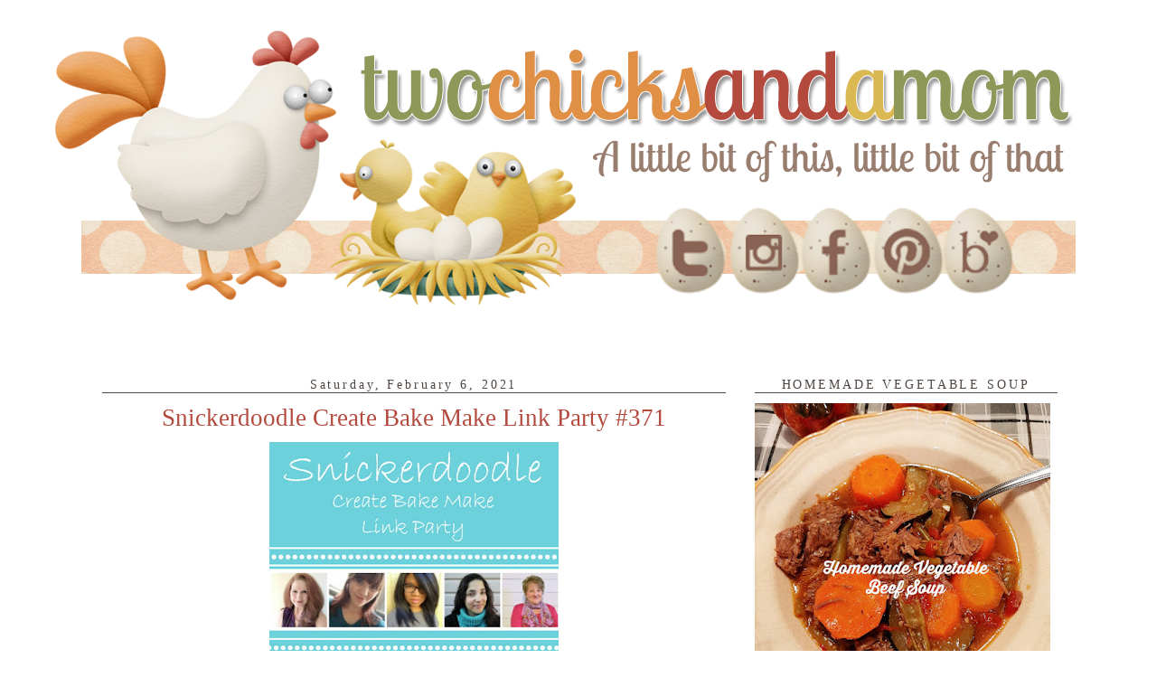

--- FILE ---
content_type: text/html; charset=UTF-8
request_url: https://twochicksandamom.blogspot.com/2021/02/snickerdoodle-create-bake-make-link.html?showComment=1614685392297
body_size: 30747
content:
<!DOCTYPE html>
<html dir='ltr' xmlns='http://www.w3.org/1999/xhtml' xmlns:b='http://www.google.com/2005/gml/b' xmlns:data='http://www.google.com/2005/gml/data' xmlns:expr='http://www.google.com/2005/gml/expr'>
<head>
<link href='https://www.blogger.com/static/v1/widgets/2944754296-widget_css_bundle.css' rel='stylesheet' type='text/css'/>
<link href='http://leslieflambert.webs.com/favicontwochicks.ico' rel='shortcut icon' type='image/vnd.microsoft.icon'/>
<meta content='width=device-width, initial-scale=1.0' name='viewport'/>
<meta content='text/html; charset=UTF-8' http-equiv='Content-Type'/>
<meta content='blogger' name='generator'/>
<link href='https://twochicksandamom.blogspot.com/favicon.ico' rel='icon' type='image/x-icon'/>
<link href='https://twochicksandamom.blogspot.com/2021/02/snickerdoodle-create-bake-make-link.html' rel='canonical'/>
<link rel="alternate" type="application/atom+xml" title="twochicksandamom.blogspot.com - Atom" href="https://twochicksandamom.blogspot.com/feeds/posts/default" />
<link rel="alternate" type="application/rss+xml" title="twochicksandamom.blogspot.com - RSS" href="https://twochicksandamom.blogspot.com/feeds/posts/default?alt=rss" />
<link rel="service.post" type="application/atom+xml" title="twochicksandamom.blogspot.com - Atom" href="https://www.blogger.com/feeds/1100722776735454148/posts/default" />

<link rel="alternate" type="application/atom+xml" title="twochicksandamom.blogspot.com - Atom" href="https://twochicksandamom.blogspot.com/feeds/3664783765136320848/comments/default" />
<!--Can't find substitution for tag [blog.ieCssRetrofitLinks]-->
<link href='https://blogger.googleusercontent.com/img/b/R29vZ2xl/AVvXsEh53UR1OuGmTSGWrmTzY6-YtdGst0FRdm4HHY6WK94FEIQ6FaetV1WU-wF5_PHsmDj8Nq0y49AcTsq4wqL9hOOJucnMOPGH9Wl7V6JsEqUD0okSdubbpbp4B4ctxEIs4z4K5I887u2aQvD-/s320/snickerdoodle-party-graphic-april-2020-with-co-hosts.jpg' rel='image_src'/>
<meta content='https://twochicksandamom.blogspot.com/2021/02/snickerdoodle-create-bake-make-link.html' property='og:url'/>
<meta content='Snickerdoodle Create Bake Make Link Party #371' property='og:title'/>
<meta content='Hope you all had a great week, and have an awesome weekend! Please follow your hosts on one or more Social Media Platforms.    We&#39;d love to ...' property='og:description'/>
<meta content='https://blogger.googleusercontent.com/img/b/R29vZ2xl/AVvXsEh53UR1OuGmTSGWrmTzY6-YtdGst0FRdm4HHY6WK94FEIQ6FaetV1WU-wF5_PHsmDj8Nq0y49AcTsq4wqL9hOOJucnMOPGH9Wl7V6JsEqUD0okSdubbpbp4B4ctxEIs4z4K5I887u2aQvD-/w1200-h630-p-k-no-nu/snickerdoodle-party-graphic-april-2020-with-co-hosts.jpg' property='og:image'/>
<title>twochicksandamom.blogspot.com: Snickerdoodle Create Bake Make Link Party #371</title>
<style id='page-skin-1' type='text/css'><!--
/*
-----------------------------------------------
Designer: Sweetie Baby's Blog Design, using Blogger's Minima Template
URL:      http://www.sweetiebabysblogdesign.com
----------------------------------------------- */
/* Variable definitions
====================
<Variable name="bgcolor" description="Page Background Color"
type="color" default="#fff">
<Variable name="textcolor" description="Text Color"
type="color" default="#333">
<Variable name="linkcolor" description="Link Color"
type="color" default="#58a">
<Variable name="pagetitlecolor" description="Blog Title Color"
type="color" default="#666">
<Variable name="descriptioncolor" description="Blog Description Color"
type="color" default="#999">
<Variable name="titlecolor" description="Post Title Color"
type="color" default="#c60">
<Variable name="bordercolor" description="Border Color"
type="color" default="#ccc">
<Variable name="sidebarcolor" description="Sidebar Title Color"
type="color" default="#999">
<Variable name="sidebartextcolor" description="Sidebar Text Color"
type="color" default="#666">
<Variable name="visitedlinkcolor" description="Visited Link Color"
type="color" default="#999">
<Variable name="bodyfont" description="Text Font"
type="font" default="normal normal 100% Georgia, Serif">
<Variable name="headerfont" description="Sidebar Title Font"
type="font"
default="normal normal 78% 'Trebuchet MS',Trebuchet,Arial,Verdana,Sans-serif">
<Variable name="pagetitlefont" description="Blog Title Font"
type="font"
default="normal normal 200% Georgia, Serif">
<Variable name="descriptionfont" description="Blog Description Font"
type="font"
default="normal normal 78% 'Trebuchet MS', Trebuchet, Arial, Verdana, Sans-serif">
<Variable name="postfooterfont" description="Post Footer Font"
type="font"
default="normal normal 78% 'Trebuchet MS', Trebuchet, Arial, Verdana, Sans-serif">
<Variable name="startSide" description="Side where text starts in blog language"
type="automatic" default="left">
<Variable name="endSide" description="Side where text ends in blog language"
type="automatic" default="right">
*/
/* Use this with templates/template-twocol.html */
body {
background:url(https://web.archive.org/web/20180729075520im_/https://blogger.googleusercontent.com/img/proxy/[base64]s0-d) fixed center top;
margin:0;
color:#504641;
font:x-small Georgia Serif;
font-size/* */:/**/small;
font-size: /**/small;
text-align: center;
}
a:link {
color:#b44a3e;
text-decoration:none;
}
a:visited {
color:#b44a3e;
text-decoration:none;
}
a:hover {
color:#b44a3e;
text-decoration:underline;
}
a img {
border-width:0;
}
#outer-wrapper {
margin: 0 auto;
border: 0;
width: 5px;
text-align: left;
background: #ffffff;
border-color:#eeeded;
border-width:0px;
border-style: solid; }font: normal normal 100% tahoma, 'Trebuchet MS', lucida, helvetica, sans-serif;
}
/* Header
-----------------------------------------------
*/
#socialmediabar ul li{
background-image: none;
}
#socialmediabar ul li{
font-size:100%;
font-family:Century Gothic;
font-weight:normal;
font-style:none;
list-style-type:none;
padding-left:00px;
margin:0px;
border:0px solid #39280e;
display:inline;
}
#socialmediabar li a{
color:#ed5da0;
}
#socialmediabar li a:visited {
color: #ed5da0;
}
#socialmediabar li a:hover {
color: #8cbb50;
}
#socialmediabar {
margin-right: 40px;
margin-top: -147px;
margin-bottom: 20px;
border: 0px solid #39280e;
text-align: right;
color:#fdeee9;
background-image: none
height: 100px;
}
#menubar ul li{
background-image: none;
}
#menubar ul li{
font-size:100%;
font-family:Century Gothic;
font-weight:normal;
font-style:none;
list-style-type:none;
padding-left:00px;
margin:45px;
border:0px solid #39280e;
display:inline;
}
#menubar li a{
color:#ed5da0;
}
#menubar li a:visited {
color: #ed5da0;
}
#menubar li a:hover {
color: #8cbb50;
}
#menubar {
margin-left: -40px;
margin-top: -8px;
margin-bottom: -10px;
border: 0px solid #39280e;
text-align: center;
color:#fdeee9;
background-image: none
height: 100px;
}
#header-wrapper {
width:1100px;
margin:0 auto 0px;
border:0px solid #39280e;
}
#header-inner {
background-position: center;
margin-left: auto;
color: #fdeee9;
margin-right: auto;
}
#header {
margin-left: 0px;
margin-bottom: 6px;
border: 0px solid #39280e;
text-align: center;
color:#fdeee9;
background: none;
}
#header h1 {
margin:5px 5px 0;
padding:15px 0px .25em;
line-height:1.2em;
text-transform:uppercase;
letter-spacing:.2em;
font: normal normal 200% Georgia, Serif;
}
#header a {
color:#000000;
text-decoration:none;
}
#header a:hover {
color:#000000;
}
#header .description {
margin:0 5px 5px;
padding:0 20px 15px;
max-width:800px;
text-transform:uppercase;
letter-spacing:.2em;
line-height: 1.4em;
font: normal normal 78% 'Century Gothic', Century Gothic;
color: #000000;
}
#header img {
margin-left:-111px;
margin-top: -57px;
margin-bottom: -10px;
}
/* Outer-Wrapper
----------------------------------------------- */
#outer-wrapper {
width: 1079px;
margin-top:35px;
padding:10px;
text-align:left;
font: normal normal 105% Century Gothic;
}
#main-wrapper {
margin-top: 20px;
width: 690px;
margin-left: 12px;
float: left;
font: normal normal 105% Century Gothic;
word-wrap: break-word; /* fix for long text breaking sidebar float in IE */
overflow: hidden;     /* fix for long non-text content breaking IE sidebar float */
}
#sidebar-wrapper {
margin-top: 20px;
width: 335px;
font: normal normal 105% Century Gothic;
float: right;
word-wrap: break-word; /* fix for long text breaking sidebar float in IE */
overflow: hidden;      /* fix for long non-text content breaking IE sidebar float */
margin-right: 10px;
}
/* Headings
----------------------------------------------- */
h2 {
margin:1.5em 0 .75em;
font:normal normal 78% 'Trebuchet MS',Trebuchet,Arial,Verdana,Sans-serif;
line-height: 1.4em;
text-transform:none;
letter-spacing:.2em;
color:#504641;
font: normal normal 100% century gothic;
border-bottom: 1px solid #504641;
text-align: center;
}
/* Posts
-----------------------------------------------
*/
h2.date-header {
margin:1.5em 0 .5em;
}
.post {
background: url(https://blogger.googleusercontent.com/img/b/R29vZ2xl/AVvXsEiRT-qP8X2IF1DZSJcKU5WW6DADhGEreqd1CQXhAEhlcGLDPF7mhhkoPF9LLuCyTtBdtOQb0i6r4wr_f8NU2kbPJ7Cgt1x8MvpxgqKjP-As2ZuCt_RoXA0ax4Ii4O6SfWYQ8guiBpbCdJsG/s320/Screen+Shot+2020-01-09+at+12.15.03+PM.png);
background-width: 250px;
background-repeat: no-repeat;
background-position: bottom center;
margin:.5em 0 1.5em;
border-bottom:0px dotted #cccccc;
padding-bottom:8em;
}
.post h3 {
margin:.25em 0 0;
padding:0 0 4px;
font: normal normal 190% Century Gothic;
text-align: center;
font-weight:normal;
line-height:1.4em;
color:#b44a3e;
}
.post h3 a, .post h3 a:visited, .post h3 strong {
display:block;
text-decoration:none;
color:#b44a3e;
font-weight:normal;
}
.post h3 strong, .post h3 a:hover {
color:#504641;
}
.post-body {
margin:0 0 .75em;
line-height:1.6em;
}
.post-body blockquote {
line-height:1.3em;
}
.post-footer {
margin: .75em 0;
color:#504641;
text-transform:none;
letter-spacing:.1em;
font: normal normal 78% 'Trebuchet MS', Trebuchet, Arial, Verdana, Sans-serif;
line-height: 1.4em;
}
.comment-link {
margin-left:.6em;
}
.post img, table.tr-caption-container {
padding:4px;
border:0px solid #cccccc;
}
.tr-caption-container img {
border: none;
padding: 0;
}
.post blockquote {
margin:1em 20px;
}
.post blockquote p {
margin:.75em 0;
}
/* Comments
----------------------------------------------- */
#comments h4 {
margin:1em 0;
font-weight: bold;
line-height: 1.4em;
text-transform:none;
letter-spacing:.2em;
color: #504641;
}
#comments-block {
margin:1em 0 1.5em;
line-height:1.6em;
}
#comments-block .comment-author {
margin:.5em 0;
}
#comments-block .comment-body {
margin:.25em 0 0;
}
#comments-block .comment-footer {
margin:-.25em 0 2em;
line-height: 1.4em;
text-transform:none;
letter-spacing:.1em;
}
#comments-block .comment-body p {
margin:0 0 .75em;
}
.deleted-comment {
font-style:italic;
color:gray;
}
#blog-pager-newer-link {
float: left;
}
#blog-pager-older-link {
float: right;
}
#blog-pager {
text-align: center;
}
.feed-links {
clear: both;
line-height: 2.5em;
}
/* Sidebar Content
----------------------------------------------- */
.sidebar {
color: #504641;
line-height: 1.5em;
}
.sidebar ul {
list-style:none;
margin:0 0 0;
padding:0 0 0;
}
.sidebar li {
margin:0;
padding-top:0;
padding-right:0;
padding-bottom:.25em;
padding-left:15px;
line-height:1.5em;
}
.sidebar .widget, .main .widget {
border-bottom:0px dotted #cccccc;
margin:0 0 1.5em;
padding:0 0 1.5em;
}
.main .Blog {
border-bottom-width: 0;
}
/* Profile
----------------------------------------------- */
.profile-img {
float: left;
margin-top: 0;
margin-right: 5px;
margin-bottom: 5px;
margin-left: 0;
padding: 4px;
border: 0px solid #cccccc;
}
.profile-data {
margin:0;
text-transform:none;
letter-spacing:.1em;
font: normal normal 78% 'Trebuchet MS', Trebuchet, Arial, Verdana, Sans-serif;
color: #504641;
font-weight: bold;
line-height: 1.6em;
}
.profile-datablock {
margin:.5em 0 .5em;
}
.profile-textblock {
margin: 0.5em 0;
line-height: 1.6em;
}
.profile-link {
font: normal normal 78% 'Trebuchet MS', Trebuchet, Arial, Verdana, Sans-serif;
text-transform: none;
letter-spacing: .1em;
}
/* Footer
----------------------------------------------- */
#footer {
width:660px;
clear:both;
margin:0 auto;
padding-top:15px;
line-height: 1.6em;
text-transform:none;
letter-spacing:.1em;
text-align: center;
}

--></style>
<link href='http://i730.photobucket.com/albums/ww307/LeslieFLambert/Sweetie%20Babys%20Designs%202/Sweetie%20Babys%20Designs%202065/twochicksfavicon_zpsboc5y2zz.png' rel='shortcut icon' type='image/vnd.microsoft.icon'/>
<link href="//leslieflambert.webs.com/sifr.css" media="all" rel="stylesheet" type="text/css">
<script src="//leslieflambert.webs.com/sifr.js" type="text/javascript"></script>
<script src="//leslieflambert.webs.com/blogger-sifrtc.js" type="text/javascript"></script>
<!-- Global site tag (gtag.js) - Google Analytics -->
<script async='async' src='https://www.googletagmanager.com/gtag/js?id=UA-133527416-1'></script>
<script>
  window.dataLayer = window.dataLayer || [];
  function gtag(){dataLayer.push(arguments);}
  gtag('js', new Date());

  gtag('config', 'UA-133527416-1');
</script>
<link href='https://www.blogger.com/dyn-css/authorization.css?targetBlogID=1100722776735454148&amp;zx=9db50388-ce90-4fb5-9f3b-6da589f240b0' media='none' onload='if(media!=&#39;all&#39;)media=&#39;all&#39;' rel='stylesheet'/><noscript><link href='https://www.blogger.com/dyn-css/authorization.css?targetBlogID=1100722776735454148&amp;zx=9db50388-ce90-4fb5-9f3b-6da589f240b0' rel='stylesheet'/></noscript>
<meta name='google-adsense-platform-account' content='ca-host-pub-1556223355139109'/>
<meta name='google-adsense-platform-domain' content='blogspot.com'/>

<!-- data-ad-client=ca-pub-8360956410127225 -->

</head>
<script data-pin-hover='true' data-pin-round='true' data-pin-save='false' data-pin-tall='true' src='//assets.pinterest.com/js/pinit.js'></script>
<body>
<div id='outer-wrapper'><div id='wrap2'>
<!-- skip links for text browsers -->
<span id='skiplinks' style='display:none;'>
<a href='#main'>skip to main </a> |
      <a href='#sidebar'>skip to sidebar</a>
</span>
<div id='header-wrapper'>
<div class='header section' id='header'><div class='widget Header' data-version='1' id='Header1'>
<div id='header-inner'>
<a href='https://twochicksandamom.blogspot.com/' style='display: block'>
<img alt='twochicksandamom.blogspot.com' height='362px; ' id='Header1_headerimg' src='https://blogger.googleusercontent.com/img/b/R29vZ2xl/AVvXsEgmcHSJfNRmqo0p2Zd7VPWqBf_6WuuwT_PBRfRDEaQe-13PRly-QHrocf7X7w26ojLolr2Bg1vitwzd4TH-XBw9g63Gj60-l8ldMXkF39Vn2CWhQ_NAde43z1zhdEr2URjh0R_MAjmnhuF_/s1600/twochicksheader.png' style='display: block' width='1300px; '/>
</a>
</div>
</div></div>
</div>
<div id='content-wrapper'>
<div id='crosscol-wrapper' style='text-align:center'>
<div class='crosscol section' id='crosscol'><div class='widget HTML' data-version='1' id='HTML20'>
<div class='widget-content'>
<blockquote></blockquote><div id="socialmediabar"><img src="https://blogger.googleusercontent.com/img/b/R29vZ2xl/AVvXsEhTTjRxgfHVQQ-kruUoCMLEUS09nI9h9mFf_-fblBDwVWyzBYcYUNCRf-IBZAq_gwKFOB-TL5xtllwjsyepOp_3O38L2he-NBtIEVaLO3mltvabLG2PfPRdcJ6ila_hZxjnSNiCITQn5zXT/s320/unnamed.png" width="442" border="0" usemap="#imap_12" />
<map id="imap_12" name="imap_12" >
  <area shape="rect" coords="25,8,107,110" alt="" title="" href="http://www.twitter.com/2chicksandamom" target="blank" />
  <area shape="rect" coords="107,10,188,108" alt="" title="" href="http://www.instagram.com/twochicksandamom" target="blank" />
  <area shape="rect" coords="188,9,267,108" alt="" title="" href="https://m.facebook.com/profile.php?id=1711553089071633" target="blank" />
  <area shape="rect" coords="268,9,346,110" alt="" title="" href="https://www.pinterest.com/stacirose92/" target="blank" />
  <area shape="rect" coords="346,11,422,109" alt="" title="" href="https://www.bloglovin.com/blogs/twochicksandamom-14204709" target="blank" />
</map></div>
</div>
<div class='clear'></div>
</div>
</div>
</div>
<div id='main-wrapper'>
<div class='main section' id='main'><div class='widget Blog' data-version='1' id='Blog1'>
<div class='blog-posts hfeed'>

          <div class="date-outer">
        
<h2 class='date-header'><span>Saturday, February 6, 2021</span></h2>

          <div class="date-posts">
        
<div class='post-outer'>
<div class='post hentry' itemprop='blogPost' itemscope='itemscope' itemtype='http://schema.org/BlogPosting'>
<meta content='https://blogger.googleusercontent.com/img/b/R29vZ2xl/AVvXsEh53UR1OuGmTSGWrmTzY6-YtdGst0FRdm4HHY6WK94FEIQ6FaetV1WU-wF5_PHsmDj8Nq0y49AcTsq4wqL9hOOJucnMOPGH9Wl7V6JsEqUD0okSdubbpbp4B4ctxEIs4z4K5I887u2aQvD-/s320/snickerdoodle-party-graphic-april-2020-with-co-hosts.jpg' itemprop='image_url'/>
<meta content='1100722776735454148' itemprop='blogId'/>
<meta content='3664783765136320848' itemprop='postId'/>
<a name='3664783765136320848'></a>
<h3 class='post-title entry-title' itemprop='name'>
Snickerdoodle Create Bake Make Link Party #371
</h3>
<div class='post-header'>
<div class='post-header-line-1'></div>
</div>
<div class='post-body entry-content' id='post-body-3664783765136320848' itemprop='description articleBody'>
<div class="separator" style="clear: both; text-align: center;"><a href="https://blogger.googleusercontent.com/img/b/R29vZ2xl/AVvXsEh53UR1OuGmTSGWrmTzY6-YtdGst0FRdm4HHY6WK94FEIQ6FaetV1WU-wF5_PHsmDj8Nq0y49AcTsq4wqL9hOOJucnMOPGH9Wl7V6JsEqUD0okSdubbpbp4B4ctxEIs4z4K5I887u2aQvD-/s1600/snickerdoodle-party-graphic-april-2020-with-co-hosts.jpg" style="margin-left: 1em; margin-right: 1em;"><img border="0" data-original-height="600" data-original-width="600" height="320" src="https://blogger.googleusercontent.com/img/b/R29vZ2xl/AVvXsEh53UR1OuGmTSGWrmTzY6-YtdGst0FRdm4HHY6WK94FEIQ6FaetV1WU-wF5_PHsmDj8Nq0y49AcTsq4wqL9hOOJucnMOPGH9Wl7V6JsEqUD0okSdubbpbp4B4ctxEIs4z4K5I887u2aQvD-/s320/snickerdoodle-party-graphic-april-2020-with-co-hosts.jpg" width="320" /></a></div><div class="separator" style="clear: both; text-align: center;"><br /></div><div class="separator" style="clear: both; text-align: center;"><span style="color: #45818e; font-size: x-large;">Hope you all had a great week, and have an awesome weekend!</span></div><div class="separator" style="clear: both; text-align: center;"><span style="color: #45818e; font-size: x-large;"><br /></span></div><div class="separator" style="clear: both; text-align: center;"><span style="color: #45818e; font-size: x-large;">Please follow your hosts on one or more Social Media Platforms.</span></div>
<div style="text-align: center;">
<span style="color: #45818e; font-size: large;">
We'd love to connect! Let us know you're following from the party. We'd love to follow you back!</span></div>
<span style="color: #45818e; font-size: large;">We're excited to welcome Alexandra from Eye Love Knots to the party as our newest co-host! Please stop by and welcome her to the party! Be sure to follow her SM, too.</span><br />
<div class="has-text-align-center has-medium-font-size">
</div>
<div style="text-align: center;">
<b style="font-family: verdana, geneva, sans-serif;"><span style="color: #45818e; font-size: large;">Please follow your hosts on one or more&nbsp;</span></b></div>
<span style="color: #45818e; font-size: large;"><span></span></span>

<div style="text-align: center;">
<span style="color: #45818e; font-size: large;"><b>Social Media Platforms.</b></span></div>
<span style="color: #45818e; font-size: large;"><span>
</span></span>
<div class="has-text-align-center has-medium-font-size">
</div>
<span style="color: #45818e; font-size: large;"><span>
</span></span>
<div style="text-align: center;">
<span style="color: #45818e; font-size: large;"><b>Each host chooses her own features,&nbsp;</b></span></div>
<span style="color: #45818e; font-size: large;">
</span>
<br />
<div style="text-align: center;">
<span style="color: #45818e; font-size: large;"><b><b>so be sure to stop by for a visit.</b></b></span></div>
<span style="color: #45818e; font-size: large;"><b>
</b></span>
<div class="has-text-align-center">
</div>
<span style="color: #45818e; font-size: large;">
</span>
<br />
<div style="text-align: center;">
<span style="color: #45818e; font-size: large;"><b>Beverly and Gloria</b></span></div>
<span style="color: #45818e; font-size: large;">
</span>
<br />
<div style="text-align: center;">
<span style="color: #45818e; font-size: large;"><b><b><a href="https://acrosstheblvd.com/">Across the Blvd</a></b></b></span></div>
<span style="color: #45818e; font-size: large;"><b>
</b></span>
<br />
<div style="text-align: center;">
<span style="color: #45818e; font-size: large;"><b><b>(<a href="https://www.pinterest.com/bjroderick/">Pin</a>&nbsp;/&nbsp;<a href="https://twitter.com/AcrosstheBlvd">Twitter&nbsp;</a>/&nbsp;<a href="https://www.facebook.com/AcrosstheBoulevard">FB</a>&nbsp;/&nbsp;<a href="https://www.instagram.com/acrosstheblvd/?ref=badge">Instagram</a>)</b></b></span></div>
<span style="color: #45818e; font-size: large;"><b>
</b></span>
<div class="has-text-align-center">
</div>
<span style="color: #45818e; font-size: large;">
</span>
<br />
<div style="text-align: center;">
<span style="color: #45818e; font-size: large;"><b>Staci</b></span></div>
<span style="color: #45818e; font-size: large;">
</span>
<br />
<div style="text-align: center;"><span style="color: #45818e; font-size: large;"><b><b><a href="http://twochicksandamom.blogspot.com/">Two Chicks and a Mom</a></b></b></span></div>
<span style="color: #45818e; font-size: large;"><b>
</b></span>
<br />
<div style="text-align: center;">
<span style="color: #45818e; font-size: large;"><b><b>(<a href="https://www.pinterest.com/2chicksandamom/">Pin</a>&nbsp;/</b>&nbsp;<b><a href="https://twitter.com/2chicksandamom">Twitter</a>&nbsp;/</b>&nbsp;<b><a href="https://www.facebook.com/twochicksandamom/">FB</a></b>&nbsp;<b>/</b>&nbsp;<b><a href="https://www.instagram.com/twochicksandamom/">Instagram<br /></a>)</b></b></span></div>
<span style="color: #45818e; font-size: large;"><b>
</b></span>
<div class="has-text-align-center">
</div>
<span style="color: #45818e; font-size: large;">
</span>
<br />
<div style="text-align: center;">
<span style="color: #45818e; font-size: large;"><b>T&#8217;onna</b></span></div>
<span style="color: #45818e; font-size: large;">
</span>
<br />
<div style="text-align: center;">
<span style="color: #45818e; font-size: large;"><b><b><a href="http://www.sewcraftycrochet.com/">Sew Crafty Crochet</a></b></b></span></div>
<span style="color: #45818e; font-size: large;"><b>
</b></span>
<br />
<div style="text-align: center;">
<span style="color: #45818e; font-size: large;"><b><b>(<a href="https://www.pinterest.com/SewCraftyCrochet/">Pin</a>&nbsp;/&nbsp;<a href="http://twitter.com/sewcraftcrochet">Twitter</a>&nbsp;/&nbsp;<a href="https://www.facebook.com/SewCraftyCrochetShop/">FB</a>&nbsp;/&nbsp;<a href="http://www.instagram.com/sewcraftycrochet">Instagram</a>)</b></b></span></div>
<span style="color: #45818e; font-size: large;"><b>
</b></span>
<div class="has-text-align-center">
</div>
<span style="color: #45818e; font-size: large;">
</span>
<br />
<div style="text-align: center;">
<span style="color: #45818e; font-size: large;"><b>Alexandra</b></span></div>
<span style="color: #45818e; font-size: large;">
</span>
<br />
<div style="text-align: center;">
<span style="color: #45818e; font-size: large;"><b><b><a href="https://eyeloveknots.com/">EyeLove Knots</a></b></b></span></div>
<span style="color: #45818e; font-size: large;"><b>
</b></span>
<br />
<div style="text-align: center;">
<span style="color: #45818e; font-size: large;"><b><b>(<a href="https://www.pinterest.com/ardnaxelarichar/">Pin</a>  /  <a href="https://www.facebook.com/EyeLoveKnots/">FB</a>  /  <a href="https://www.instagram.com/eyeloveknots/?hl=en">Instagram</a>)</b></b></span></div>
<span style="color: #45818e; font-size: large;"><b>
</b></span>
<div class="has-text-align-center">
</div>
<span style="color: #45818e; font-size: large;">
</span>
<br />
<div style="text-align: center;">
<span style="color: #45818e; font-size: large;">Marie</span></div>
<span style="color: #45818e; font-size: large;">
</span>
<br />
<div style="text-align: center;">
<span style="color: #45818e; font-size: large;"><a href="https://www.interiorfrugalista.com/"><b>Interior Frugalista</b></a></span></div>
<span style="color: #45818e; font-size: large;">
</span>
<br />
<div style="text-align: center;">
<span style="color: #45818e; font-size: large;"><b><b>(<a href="https://www.pinterest.ca/intfrugalista/">Pin </a> /  <a href="https://www.facebook.com/InteriorFrugalista/">FB</a><a href="https://www.facebook.com/EyeLoveKnots/"> </a> /  <a href="https://www.instagram.com/InteriorFrugalista/">Instagram</a>)</b></b></span></div>
<span style="color: #45818e; font-size: large;"><b>
</b></span>
<br />
<div style="text-align: center;">
<span style="color: #45818e; font-size: large;"><br /></span></div>
<div style="text-align: center;">
</div>
<div style="text-align: center;">
<span style="color: #45818e; font-size: large;">We'd love for you to add our party logo to your party page!</span><br />
<span style="color: #45818e; font-size: large;"><span><br /></span></span>
<div class="separator" style="clear: both; text-align: center;">
<a href="https://blogger.googleusercontent.com/img/b/R29vZ2xl/AVvXsEhc8X4XW-MwPq1d-i3Jkb-YcK52yUa7Y0d1YxZwdecthIozW7B3xYnvmSbW4bfjy27fNYwTWXJNClou0Xq8W035Y_LpbbxE1GstjmkYBL6xjkObHSzygk5OJiHFKQM9JaICRJ6omBQARUc3/s1600/snickerdoodle-link-party-button-for-side-bar.jpg" style="margin-left: 1em; margin-right: 1em;"><span style="color: #45818e; font-size: large;"><img border="0" data-original-height="200" data-original-width="200" src="https://blogger.googleusercontent.com/img/b/R29vZ2xl/AVvXsEhc8X4XW-MwPq1d-i3Jkb-YcK52yUa7Y0d1YxZwdecthIozW7B3xYnvmSbW4bfjy27fNYwTWXJNClou0Xq8W035Y_LpbbxE1GstjmkYBL6xjkObHSzygk5OJiHFKQM9JaICRJ6omBQARUc3/s1600/snickerdoodle-link-party-button-for-side-bar.jpg" /></span></a></div>
<span style="color: #45818e; font-size: large;"><br /></span></div>
<div style="text-align: center;">
</div>
<div style="text-align: center;">
</div>
<span style="color: #45818e; font-size: large;">After you link up at the party, follow all of the co-hosts on Pinterest and then send an email request to join the board to acrosstheblvd@gmail.com. Please include a link to your Pinterest Profile as well as the name of your blog.</span><br />
<div style="text-align: center;">
<span style="color: #45818e; font-size: large;"><a href="https://www.pinterest.com/bjroderick/blogging-snickerdoodle-sunday~link-party-group-boa/" rel="noopener noreferrer" target="_blank">Pinterest Group Board</a></span><br />
<span style="color: #45818e; font-size: large;"><br /></span>
<br />
<div class="separator" style="clear: both; text-align: center;">
<a href="https://blogger.googleusercontent.com/img/b/R29vZ2xl/AVvXsEi6Bcv1m8OAY8tIqHUecjuzH_b4MNhE64XKqG2DpnImFZebLiBOrJA6PMn4aNhKaAR4rTDUHNi5xUPgYD2rUJ6_ANyeI49yg0S8X-CXCOR51CTwXOXlmrmlNtwCTVKLnAqg9oYsYPiiY9tJ/s1600/pinterest-group-board-logo-for-snickerdoodle-party-participants.jpg" style="margin-left: 1em; margin-right: 1em;"><span style="color: #45818e; font-size: large;"><img border="0" data-original-height="200" data-original-width="200" src="https://blogger.googleusercontent.com/img/b/R29vZ2xl/AVvXsEi6Bcv1m8OAY8tIqHUecjuzH_b4MNhE64XKqG2DpnImFZebLiBOrJA6PMn4aNhKaAR4rTDUHNi5xUPgYD2rUJ6_ANyeI49yg0S8X-CXCOR51CTwXOXlmrmlNtwCTVKLnAqg9oYsYPiiY9tJ/s1600/pinterest-group-board-logo-for-snickerdoodle-party-participants.jpg" /></span></a></div>
<span style="color: #45818e; font-size: large;"><br /></span></div>
<div style="text-align: center;">
</div>
<div style="text-align: center;">
<span style="color: #45818e; font-size: large;">Snickerdoodle Create Bake Make Link Party Features</span></div>
<div style="text-align: center;">
</div>
<div style="text-align: center;">
<span style="color: #45818e; font-size: large;">Features are pinned to our </span></div>
<div style="text-align: center;">
<span style="color: #45818e; font-size: large;">Please Pin From the Original Source.</span></div><div style="text-align: center;"><span style="color: #45818e; font-size: large;"><br /></span></div><div style="text-align: center;"><span style="color: #45818e; font-size: x-large;">Features:</span></div><div style="text-align: center;"><span style="color: #45818e; font-size: x-large;"><br /></span></div><div style="text-align: center;"><span style="color: #45818e;"><span style="font-size: large;"><a href="http://jeanneselep.blogspot.com/2021/01/valentine-mosaic-ball.html" target="_blank">Selep Imaging</a>&nbsp;shared how to make a Valentine Mosaic Ball. So cute! This would be so fun with the kiddos.</span><br /></span></div><div style="text-align: center;"><span style="color: #45818e; font-size: x-large;"><br /></span></div><div style="text-align: center;"><span style="color: #45818e; font-size: x-large;"><table cellpadding="0" cellspacing="0" class="tr-caption-container" style="-webkit-box-shadow: rgba(0, 0, 0, 0.1) 1px 1px 5px; background-color: white; border: 1px solid rgb(238, 238, 238); box-shadow: rgba(0, 0, 0, 0.1) 1px 1px 5px; caret-color: rgb(34, 34, 34); color: #222222; font-family: Arial, Tahoma, Helvetica, FreeSans, sans-serif; font-size: 13.199999809265137px; margin-bottom: 0.5em; margin-left: auto; margin-right: auto; padding: 5px; position: relative; text-align: center;"><tbody><tr><td><a href="https://blogger.googleusercontent.com/img/b/R29vZ2xl/AVvXsEi9T-q0yCZ1RyI2cZMYoVtOX4tCXq-nZMBiCX8Z7vYm6zllWa13S50GrIqBoUgjHVs7cdhQpInPo5SPd_kIxih0cHJSXocBfOxNGrfRT65Taj4gj0KeKiq5x6nAaF0ZNj9Ezb141Yre2lxL/s1000/S20W_MOSAIC_BALL_7782.jpg" style="clear: left; color: #888888; margin-bottom: 1em; margin-left: auto; margin-right: auto; text-decoration: none;" target="_blank"><img alt="Valentine Mosaic bowling ball" border="0" height="306" src="https://blogger.googleusercontent.com/img/b/R29vZ2xl/AVvXsEi9T-q0yCZ1RyI2cZMYoVtOX4tCXq-nZMBiCX8Z7vYm6zllWa13S50GrIqBoUgjHVs7cdhQpInPo5SPd_kIxih0cHJSXocBfOxNGrfRT65Taj4gj0KeKiq5x6nAaF0ZNj9Ezb141Yre2lxL/w306-h306/S20W_MOSAIC_BALL_7782.jpg" style="-webkit-box-shadow: rgba(0, 0, 0, 0.1) 0px 0px 0px; border: none; box-shadow: rgba(0, 0, 0, 0.1) 0px 0px 0px; padding: 0px; position: relative;" width="306" /></a></td></tr></tbody></table><br /></span></div><div style="text-align: center;"><span style="color: #45818e;"><span style="font-size: large;"><a href="https://debbeesbuzz.com/20-sweet-valentines-day-ideas-table-decor/" target="_blank">Debbee's Buzz</a>&nbsp;shared 20 Sweet Valentine's Day Ideas. So many great ideas!</span><br /></span></div><div style="text-align: center;"><span style="color: #45818e; font-size: x-large;"><br /></span></div><div style="text-align: center;"><span style="color: #45818e; font-size: x-large;"><div class="et_post_meta_wrapper" style="background-position: 0px 0px; border: 0px; box-sizing: border-box; caret-color: rgb(0, 0, 0); color: black; font-size: 16px; margin: 0px; outline: 0px; padding: 0px; text-align: center; vertical-align: baseline;"><img alt="20-valentines-day-ideas-table-crafts-decor" class="" height="397" sizes="(min-width: 0px) and (max-width: 480px) 480px, (min-width: 481px) 1080px, 100vw" src="https://debbeesbuzz.com/wp-content/uploads/2021/01/20-valentines-day-ideas-collage-700x675.jpg" srcset="https://debbeesbuzz.com/wp-content/uploads/2021/01/20-valentines-day-ideas-collage-700x675.jpg 1080w, https://debbeesbuzz.com/wp-content/uploads/2021/01/20-valentines-day-ideas-collage-480x480.jpg 480w" style="background-position: 0px 0px; border: 0px; box-sizing: border-box; height: auto; margin: 0px; max-width: 100%; outline: 0px; padding: 0px; vertical-align: baseline;" width="411" /></div><div id="sidebar" style="background-position: 0px 0px; border: 0px; box-sizing: border-box; caret-color: rgb(0, 0, 0); color: black; float: left; font-size: 16px; margin: 0px; outline: 0px; padding: 0px 0px 28px 30px; text-align: start; vertical-align: baseline; width: 270px;"><small style="background-position: 0px 0px; border: 0px; box-sizing: border-box; display: block; font-size: 14px; margin: 0px; outline: 0px; padding: 0px; vertical-align: baseline;"><table class="wsite-multicol-table" style="border-collapse: collapse; border: 0px; color: black; font-family: &quot;Gentium Book Basic&quot;, serif; font-size: 13px; margin: 0px; padding: 0px; position: relative; table-layout: fixed; text-align: justify; width: 714px;"><tbody class="wsite-multicol-tbody"><tr class="wsite-multicol-tr"><td class="wsite-multicol-col" style="border: 0px; margin: 0px; padding: 0px 15px; vertical-align: top; width: 327px;"></td><td class="wsite-multicol-col" style="border: 0px; margin: 0px; padding: 0px 15px; vertical-align: top; width: 327px;"><div class="wsite-image wsite-image-border-thin" style="margin-left: 0px; margin-right: 0px; padding-bottom: 10px; padding-left: 2px !important; padding-right: 2px !important; padding-top: 10px; padding: 10px 2px; position: relative; text-align: center;"><div style="font-family: Amaranth; font-size: 12px;"></div></div></td><td class="wsite-multicol-col" style="border: 0px; margin: 0px; padding: 0px 15px; vertical-align: top; width: 327px;"><br /></td></tr></tbody></table></small></div></span></div><div style="text-align: center;"><span style="caret-color: rgb(65, 65, 65); color: #45818e; font-size: xx-large;"><br /></span></div><div style="text-align: center;"><span style="caret-color: rgb(65, 65, 65); color: #45818e; font-size: large;"><a href="https://www.mommyhatescooking.com/air-fryer-cake-ninja-foodi-recipe" target="_blank">Mommy Hates Cooking</a>&nbsp;shared Air Fryer Cake (Ninja Foodi Recipe. Um, amazing!!&nbsp;</span></div><div style="text-align: center;"><span style="caret-color: rgb(65, 65, 65); color: #45818e; font-size: large;"><br /></span></div><div style="text-align: center;"><span style="caret-color: rgb(65, 65, 65); color: #45818e; font-size: large;"><br /></span></div><div style="text-align: center;"><span style="caret-color: rgb(65, 65, 65); color: #45818e; font-size: large;"><img alt="AIR FRYER CAKE" class="aligncenter wp-image-2730 lazyloaded" data-ll-status="loaded" data-pin-description="Make a great Air Fryer Cake in your Air Fryer or Ninja Foodi, it can be done either way as a Ninja Foodi Recipe." data-pin-title="Air Fryer Cake (Ninja Foodi Recipe)" data-pin-url="https://www.mommyhatescooking.com/air-fryer-cake-ninja-foodi-recipe" height="511" src="https://airfryerfanatics.com/wp-content/uploads/2021/01/air-fryer-cake-4-scaled.jpg" style="border: 0px; box-sizing: border-box; caret-color: rgb(96, 96, 96); clear: both; color: #606060; display: block; font-family: Lora, serif; font-size: 18px; height: auto; margin: 0px auto 15px; max-width: 100%; text-align: start;" width="338" /></span></div><div style="text-align: center;"><span style="caret-color: rgb(65, 65, 65); color: #45818e; font-size: xx-large;"><br /></span></div><div style="text-align: center;"><span style="caret-color: rgb(65, 65, 65); color: #45818e;"><span style="font-size: large;"><a href="https://buildingourhive.blogspot.com/2015/01/heres-fun-valentine-game-board-to-hand.html" target="_blank">Building Our Hive</a>&nbsp;shared Valentine Card = Tic-Tac-XOXO Printable Game Board. How cute, and fun!</span><br /></span></div><div style="text-align: center;"><span style="caret-color: rgb(65, 65, 65); color: #45818e; font-size: xx-large;"><br /></span></div><div style="text-align: center;"><span style="caret-color: rgb(65, 65, 65); color: #45818e; font-size: xx-large;"><a href="https://blogger.googleusercontent.com/img/b/R29vZ2xl/AVvXsEiYmPB9gYIWWWBXhHH39flo7eaB1m69ycyT1KgkoEX2oKEQLTDsuae0e0sblqtBX8vKwG8PgbchMcWAh4jpxWuphg5Y3kziNfLX796PW9Z-Sq4kasj-LDiwvctToOxGvAT2GBAtq-fKWdbO/s1600/val+tictac.jpg" imageanchor="1" style="color: #33aaff; font-family: &quot;Courier New&quot;, Courier, FreeMono, monospace; font-size: 15.399999618530273px; margin-left: 1em; margin-right: 1em; text-decoration: none;"><img border="0" height="293" src="https://blogger.googleusercontent.com/img/b/R29vZ2xl/AVvXsEiYmPB9gYIWWWBXhHH39flo7eaB1m69ycyT1KgkoEX2oKEQLTDsuae0e0sblqtBX8vKwG8PgbchMcWAh4jpxWuphg5Y3kziNfLX796PW9Z-Sq4kasj-LDiwvctToOxGvAT2GBAtq-fKWdbO/w258-h293/val+tictac.jpg" style="-webkit-box-shadow: rgba(0, 0, 0, 0.1) 1px 1px 5px; background-color: white; border: 1px solid rgb(238, 238, 238); box-shadow: rgba(0, 0, 0, 0.1) 1px 1px 5px; padding: 5px; position: relative;" width="258" /></a></span></div><div style="text-align: center;"><br /></div><div style="text-align: center;"><span style="caret-color: rgb(65, 65, 65); color: #45818e; font-size: xx-large;">Most Featured:</span></div><div style="text-align: center;"><span style="caret-color: rgb(65, 65, 65); color: #45818e; font-size: xx-large;"><br /></span></div><div style="text-align: center;"><span style="caret-color: rgb(65, 65, 65); color: #45818e;"><span style="font-size: large;"><a href="https://happierthanapiginmud.blogspot.com/2017/02/cherry-chocolate-kiss-cookies.html?fbclid=IwAR3dyurbs69O-Lhfvu5ITgyskW39DqBCKf7V3V5EaQN71oLGF7Oa4MrsYcg" target="_blank">Happier Than a Pig In Mud</a>&nbsp;shared Cherry Chocolate Kiss Cookies. These look delicious!</span><br /></span></div><div style="text-align: center;"><span style="caret-color: rgb(65, 65, 65); color: #45818e; font-size: xx-large;"><br /></span></div><div style="text-align: center;"><span style="caret-color: rgb(65, 65, 65); color: #45818e; font-size: xx-large;"><a href="https://blogger.googleusercontent.com/img/b/R29vZ2xl/AVvXsEhoTeGotoXDUHjcMHrmu6XH9KGVntg7QCXV9VYu2Fra69MbuvK-zw4HYualwZ5MVxVCxiTxbRezNRKR8B1aorRlc-NQCB2j0beV5NaJOFVoQ72AJWQw2hc4iG_1yT2MF1uRD5cbdA4-jDk/s1600/SAM_5880.JPG" style="color: #999999; font-family: Georgia, serif; font-size: 13px; margin-left: 1em; margin-right: 1em; text-decoration: none;"><img border="0" height="255" src="https://blogger.googleusercontent.com/img/b/R29vZ2xl/AVvXsEhoTeGotoXDUHjcMHrmu6XH9KGVntg7QCXV9VYu2Fra69MbuvK-zw4HYualwZ5MVxVCxiTxbRezNRKR8B1aorRlc-NQCB2j0beV5NaJOFVoQ72AJWQw2hc4iG_1yT2MF1uRD5cbdA4-jDk/w338-h255/SAM_5880.JPG" style="border: 1px solid rgb(204, 204, 204); padding: 4px;" width="338" /></a></span></div><div style="text-align: center;"><br /></div><div style="text-align: center;"><span style="caret-color: rgb(65, 65, 65); color: #45818e;"><div class="entry-content jpibfi_container" data-content-ads-inserted="true" style="box-sizing: border-box; caret-color: rgb(1, 1, 1); color: #010101; font-family: Muli, &quot;Helvetica Neue&quot;, sans-serif; letter-spacing: 0.5px; text-align: start;"><div class="wp-block-image" data-slot-rendered-dynamic="true" style="box-sizing: border-box; margin-bottom: 1em;"><figure class="aligncenter size-full" style="box-sizing: border-box; clear: both; display: table; margin: 0px auto 22px; text-align: center;"><span style="font-size: large;"><br /><span style="caret-color: rgb(65, 65, 65); color: #45818e; text-align: center;">Let others know you were featured by displaying our Featured Post Image on your blog.</span></span><span style="caret-color: rgb(65, 65, 65); color: #45818e; font-size: xx-large; text-align: center;">&nbsp;</span></figure></div></div></span></div><div><div style="text-align: center;">
<span style="color: #45818e; font-size: large;"><span><br /></span></span>
<div class="separator" style="clear: both; text-align: center;">
<a href="https://blogger.googleusercontent.com/img/b/R29vZ2xl/AVvXsEj2-krAnGvN-nEesT2BzG0ThGD0wzz1G-D4LXl-5xHSBlwhKpVlxB0s5krxtU9ryVRXgxPEVOblHwWEptfnS17Q5cZvdpS1qzJ_6YE0WZhN8dLmEecocGATGouxpyoI6fWdhPSKGIHfqDCI/s1600/snickerdoodle-link-party-featured-post-button.jpg" style="margin-left: 1em; margin-right: 1em;"><span style="color: #45818e; font-size: large;"><img border="0" data-original-height="200" data-original-width="200" src="https://blogger.googleusercontent.com/img/b/R29vZ2xl/AVvXsEj2-krAnGvN-nEesT2BzG0ThGD0wzz1G-D4LXl-5xHSBlwhKpVlxB0s5krxtU9ryVRXgxPEVOblHwWEptfnS17Q5cZvdpS1qzJ_6YE0WZhN8dLmEecocGATGouxpyoI6fWdhPSKGIHfqDCI/s1600/snickerdoodle-link-party-featured-post-button.jpg" /></span></a></div>
<span style="color: #45818e; font-size: large;"><br /></span></div>
<div style="text-align: center;">
</div>
<div style="text-align: center;">
<span style="color: #45818e; font-size: large;">Party Guidelines</span><br />
<span style="color: black;"><br /></span>
<br />
<div class="separator" style="clear: both; text-align: center;">
<a href="https://blogger.googleusercontent.com/img/b/R29vZ2xl/AVvXsEg9bRMBkodCsGq0KA5w7KO5uM_J3jJJXU3X-7U1S3ozNbiFjrTNXX17XDgrVN7En9AlZTfCiFkylsWeTBnt1Lk-Flb-IRvucA1XMJdALZzDuJpOvtRvdV2MdVD3vXaBnNRy4VDB7nLB-aTB/s1600/snickerdoodle-link-party-guidelines-updated-april.jpg" style="margin-left: 1em; margin-right: 1em;"><img border="0" data-original-height="400" data-original-width="400" height="320" src="https://blogger.googleusercontent.com/img/b/R29vZ2xl/AVvXsEg9bRMBkodCsGq0KA5w7KO5uM_J3jJJXU3X-7U1S3ozNbiFjrTNXX17XDgrVN7En9AlZTfCiFkylsWeTBnt1Lk-Flb-IRvucA1XMJdALZzDuJpOvtRvdV2MdVD3vXaBnNRy4VDB7nLB-aTB/s320/snickerdoodle-link-party-guidelines-updated-april.jpg" width="320" /></a></div>
<div class="separator" style="clear: both; text-align: center;">
<br /></div>
<div class="separator" style="clear: both; text-align: center;">
<span style="color: #45818e; font-size: large;"><b>Thanks for stopping by!</b></span></div>
<br />
<!--starts InLinkz code--><div class="inlinkz-widget" data-uuid="30d22471ea8e4fe3bd0ca76586ed678d" style="background-color: #eceff1; border-bottom-left-radius: 7px; border-bottom-right-radius: 7px; border-radius: 7px; border-top-left-radius: 7px; border-top-right-radius: 7px; font-family: &quot;Helvetica Neue&quot;, Helvetica, Arial, sans-serif; font-size: 16px; margin: 30px 0px; text-align: center; width: 100%;"><div style="padding: 8px;"><p style="margin-bottom: 15px;">You are invited to the <strong>Inlinkz</strong> link party!</p><a href="https://fresh.inlinkz.com/p/30d22471ea8e4fe3bd0ca76586ed678d" rel="nofollow" style="background-color: #209cee; background: #209cee; border-bottom-left-radius: 4px; border-bottom-right-radius: 4px; border-radius: 4px; border-top-left-radius: 4px; border-top-right-radius: 4px; color: #efefef; padding: 5px 20px; text-decoration: none;" target="_blank">Click here to enter</a></div></div><span style="display: none;"><script async="true" src="https://fresh.inlinkz.com/js/widget/load.js?id=a3325ea8d75a7b860d96"></script></span><!--ends InLinkz code--></div>
<div class="separator" style="clear: both; text-align: center;">
<br /></div>
<div style="text-align: center;">
<br /></div>
<div class="separator" style="clear: both; text-align: center;">
<a href="https://blogger.googleusercontent.com/img/b/R29vZ2xl/AVvXsEjNGRDBWHBv6KVHI01Qlg4yFNJ503a7lAqzS8P35eoSWebdk4niNQK4XtuzswzKK2s9Mg_mM5WR2gkl6GZpyHhUVGiVihZjdNfGV9DkYC2qr-K_dL3yKcgO50Bi0Lky4ai7NorAAfjc4GW-/s1600/unnamed-16.png" style="margin-left: 1em; margin-right: 1em;"><img border="0" data-original-height="66" data-original-width="141" src="https://blogger.googleusercontent.com/img/b/R29vZ2xl/AVvXsEjNGRDBWHBv6KVHI01Qlg4yFNJ503a7lAqzS8P35eoSWebdk4niNQK4XtuzswzKK2s9Mg_mM5WR2gkl6GZpyHhUVGiVihZjdNfGV9DkYC2qr-K_dL3yKcgO50Bi0Lky4ai7NorAAfjc4GW-/s1600/unnamed-16.png" /></a></div>
<div style="text-align: center;">
<br /></div>
<div class="separator" style="clear: both; text-align: center;">
<br /></div>
<div style="text-align: center;">
<br /></div>
<div class="separator" style="clear: both; text-align: center;">
<a href="https://blogger.googleusercontent.com/img/b/R29vZ2xl/AVvXsEh5pryP6XsAwSsSs9bjJpFjNAGk_XWie5VlWPkELACST7gjzWr36gjTGALjQzSEjthyAo2x7rb0TCDWQyqo_pnGhvH7ht_AW8auUpfzuE0dDe7hfnWZ52-cD281kPMRisrk-Aq0K01HuVLL/s1600/unnamed-15.png" style="margin-left: 1em; margin-right: 1em;"><img border="0" data-original-height="77" data-original-width="221" src="https://blogger.googleusercontent.com/img/b/R29vZ2xl/AVvXsEh5pryP6XsAwSsSs9bjJpFjNAGk_XWie5VlWPkELACST7gjzWr36gjTGALjQzSEjthyAo2x7rb0TCDWQyqo_pnGhvH7ht_AW8auUpfzuE0dDe7hfnWZ52-cD281kPMRisrk-Aq0K01HuVLL/s1600/unnamed-15.png" /></a></div>
<div style="text-align: center;"><br /></div>
<div style="text-align: center;">
<br /></div>
<div class="separator" style="clear: both; text-align: center;">
<a href="https://blogger.googleusercontent.com/img/b/R29vZ2xl/AVvXsEhoFaV1f7U-d2o0Up6GrCs2dBfokLJ1OMerNmUDcjHrouOUnqB-tQZR9vza1VPyL7YAqhB-PFS6Y8n7fC2MWQVolG9_770iw3pvVNIyALe317hFExAJW3w1eXMAhyGxPxM1dUVSiKWc6wOy/s1600/unnamed-17.png" style="margin-left: 1em; margin-right: 1em;"><img border="0" data-original-height="65" data-original-width="183" src="https://blogger.googleusercontent.com/img/b/R29vZ2xl/AVvXsEhoFaV1f7U-d2o0Up6GrCs2dBfokLJ1OMerNmUDcjHrouOUnqB-tQZR9vza1VPyL7YAqhB-PFS6Y8n7fC2MWQVolG9_770iw3pvVNIyALe317hFExAJW3w1eXMAhyGxPxM1dUVSiKWc6wOy/s1600/unnamed-17.png" /></a></div>
<div style="text-align: center;">
<br /></div></div>


<div style='clear: both;'></div>
</div>
<div class='post-footer'>
<div class='post-footer-line post-footer-line-1'><span class='post-author vcard'>
Posted by
<span class='fn' itemprop='author' itemscope='itemscope' itemtype='http://schema.org/Person'>
<meta content='https://www.blogger.com/profile/17175246441950301377' itemprop='url'/>
<a class='g-profile' href='https://www.blogger.com/profile/17175246441950301377' rel='author' title='author profile'>
<span itemprop='name'>Staci Florschutz</span>
</a>
</span>
</span>
<span class='post-timestamp'>
at
<meta content='https://twochicksandamom.blogspot.com/2021/02/snickerdoodle-create-bake-make-link.html' itemprop='url'/>
<a class='timestamp-link' href='https://twochicksandamom.blogspot.com/2021/02/snickerdoodle-create-bake-make-link.html' rel='bookmark' title='permanent link'><abbr class='published' itemprop='datePublished' title='2021-02-06T17:00:00-08:00'>5:00:00&#8239;PM</abbr></a>
</span>
<span class='post-comment-link'>
</span>
<span class='post-icons'>
<span class='item-control blog-admin pid-1164102135'>
<a href='https://www.blogger.com/post-edit.g?blogID=1100722776735454148&postID=3664783765136320848&from=pencil' title='Edit Post'>
<img alt='' class='icon-action' height='18' src='https://resources.blogblog.com/img/icon18_edit_allbkg.gif' width='18'/>
</a>
</span>
</span>
<div class='post-share-buttons goog-inline-block'>
<a class='goog-inline-block share-button sb-email' href='https://www.blogger.com/share-post.g?blogID=1100722776735454148&postID=3664783765136320848&target=email' target='_blank' title='Email This'><span class='share-button-link-text'>Email This</span></a><a class='goog-inline-block share-button sb-blog' href='https://www.blogger.com/share-post.g?blogID=1100722776735454148&postID=3664783765136320848&target=blog' onclick='window.open(this.href, "_blank", "height=270,width=475"); return false;' target='_blank' title='BlogThis!'><span class='share-button-link-text'>BlogThis!</span></a><a class='goog-inline-block share-button sb-twitter' href='https://www.blogger.com/share-post.g?blogID=1100722776735454148&postID=3664783765136320848&target=twitter' target='_blank' title='Share to X'><span class='share-button-link-text'>Share to X</span></a><a class='goog-inline-block share-button sb-facebook' href='https://www.blogger.com/share-post.g?blogID=1100722776735454148&postID=3664783765136320848&target=facebook' onclick='window.open(this.href, "_blank", "height=430,width=640"); return false;' target='_blank' title='Share to Facebook'><span class='share-button-link-text'>Share to Facebook</span></a><a class='goog-inline-block share-button sb-pinterest' href='https://www.blogger.com/share-post.g?blogID=1100722776735454148&postID=3664783765136320848&target=pinterest' target='_blank' title='Share to Pinterest'><span class='share-button-link-text'>Share to Pinterest</span></a>
</div>
</div>
<div class='post-footer-line post-footer-line-2'><span class='post-labels'>
</span>
</div>
<div class='post-footer-line post-footer-line-3'><span class='post-location'>
</span>
</div>
</div>
</div>
<div class='comments' id='comments'>
<a name='comments'></a>
<h4>13 comments:</h4>
<div class='comments-content'>
<script async='async' src='' type='text/javascript'></script>
<script type='text/javascript'>
    (function() {
      var items = null;
      var msgs = null;
      var config = {};

// <![CDATA[
      var cursor = null;
      if (items && items.length > 0) {
        cursor = parseInt(items[items.length - 1].timestamp) + 1;
      }

      var bodyFromEntry = function(entry) {
        var text = (entry &&
                    ((entry.content && entry.content.$t) ||
                     (entry.summary && entry.summary.$t))) ||
            '';
        if (entry && entry.gd$extendedProperty) {
          for (var k in entry.gd$extendedProperty) {
            if (entry.gd$extendedProperty[k].name == 'blogger.contentRemoved') {
              return '<span class="deleted-comment">' + text + '</span>';
            }
          }
        }
        return text;
      }

      var parse = function(data) {
        cursor = null;
        var comments = [];
        if (data && data.feed && data.feed.entry) {
          for (var i = 0, entry; entry = data.feed.entry[i]; i++) {
            var comment = {};
            // comment ID, parsed out of the original id format
            var id = /blog-(\d+).post-(\d+)/.exec(entry.id.$t);
            comment.id = id ? id[2] : null;
            comment.body = bodyFromEntry(entry);
            comment.timestamp = Date.parse(entry.published.$t) + '';
            if (entry.author && entry.author.constructor === Array) {
              var auth = entry.author[0];
              if (auth) {
                comment.author = {
                  name: (auth.name ? auth.name.$t : undefined),
                  profileUrl: (auth.uri ? auth.uri.$t : undefined),
                  avatarUrl: (auth.gd$image ? auth.gd$image.src : undefined)
                };
              }
            }
            if (entry.link) {
              if (entry.link[2]) {
                comment.link = comment.permalink = entry.link[2].href;
              }
              if (entry.link[3]) {
                var pid = /.*comments\/default\/(\d+)\?.*/.exec(entry.link[3].href);
                if (pid && pid[1]) {
                  comment.parentId = pid[1];
                }
              }
            }
            comment.deleteclass = 'item-control blog-admin';
            if (entry.gd$extendedProperty) {
              for (var k in entry.gd$extendedProperty) {
                if (entry.gd$extendedProperty[k].name == 'blogger.itemClass') {
                  comment.deleteclass += ' ' + entry.gd$extendedProperty[k].value;
                } else if (entry.gd$extendedProperty[k].name == 'blogger.displayTime') {
                  comment.displayTime = entry.gd$extendedProperty[k].value;
                }
              }
            }
            comments.push(comment);
          }
        }
        return comments;
      };

      var paginator = function(callback) {
        if (hasMore()) {
          var url = config.feed + '?alt=json&v=2&orderby=published&reverse=false&max-results=50';
          if (cursor) {
            url += '&published-min=' + new Date(cursor).toISOString();
          }
          window.bloggercomments = function(data) {
            var parsed = parse(data);
            cursor = parsed.length < 50 ? null
                : parseInt(parsed[parsed.length - 1].timestamp) + 1
            callback(parsed);
            window.bloggercomments = null;
          }
          url += '&callback=bloggercomments';
          var script = document.createElement('script');
          script.type = 'text/javascript';
          script.src = url;
          document.getElementsByTagName('head')[0].appendChild(script);
        }
      };
      var hasMore = function() {
        return !!cursor;
      };
      var getMeta = function(key, comment) {
        if ('iswriter' == key) {
          var matches = !!comment.author
              && comment.author.name == config.authorName
              && comment.author.profileUrl == config.authorUrl;
          return matches ? 'true' : '';
        } else if ('deletelink' == key) {
          return config.baseUri + '/comment/delete/'
               + config.blogId + '/' + comment.id;
        } else if ('deleteclass' == key) {
          return comment.deleteclass;
        }
        return '';
      };

      var replybox = null;
      var replyUrlParts = null;
      var replyParent = undefined;

      var onReply = function(commentId, domId) {
        if (replybox == null) {
          // lazily cache replybox, and adjust to suit this style:
          replybox = document.getElementById('comment-editor');
          if (replybox != null) {
            replybox.height = '250px';
            replybox.style.display = 'block';
            replyUrlParts = replybox.src.split('#');
          }
        }
        if (replybox && (commentId !== replyParent)) {
          replybox.src = '';
          document.getElementById(domId).insertBefore(replybox, null);
          replybox.src = replyUrlParts[0]
              + (commentId ? '&parentID=' + commentId : '')
              + '#' + replyUrlParts[1];
          replyParent = commentId;
        }
      };

      var hash = (window.location.hash || '#').substring(1);
      var startThread, targetComment;
      if (/^comment-form_/.test(hash)) {
        startThread = hash.substring('comment-form_'.length);
      } else if (/^c[0-9]+$/.test(hash)) {
        targetComment = hash.substring(1);
      }

      // Configure commenting API:
      var configJso = {
        'maxDepth': config.maxThreadDepth
      };
      var provider = {
        'id': config.postId,
        'data': items,
        'loadNext': paginator,
        'hasMore': hasMore,
        'getMeta': getMeta,
        'onReply': onReply,
        'rendered': true,
        'initComment': targetComment,
        'initReplyThread': startThread,
        'config': configJso,
        'messages': msgs
      };

      var render = function() {
        if (window.goog && window.goog.comments) {
          var holder = document.getElementById('comment-holder');
          window.goog.comments.render(holder, provider);
        }
      };

      // render now, or queue to render when library loads:
      if (window.goog && window.goog.comments) {
        render();
      } else {
        window.goog = window.goog || {};
        window.goog.comments = window.goog.comments || {};
        window.goog.comments.loadQueue = window.goog.comments.loadQueue || [];
        window.goog.comments.loadQueue.push(render);
      }
    })();
// ]]>
  </script>
<div id='comment-holder'>
<div class="comment-thread toplevel-thread"><ol id="top-ra"><li class="comment" id="c1397201653734382845"><div class="avatar-image-container"><img src="//www.blogger.com/img/blogger_logo_round_35.png" alt=""/></div><div class="comment-block"><div class="comment-header"><cite class="user"><a href="https://www.blogger.com/profile/13192157053532651637" rel="nofollow">Amy</a></cite><span class="icon user "></span><span class="datetime secondary-text"><a rel="nofollow" href="https://twochicksandamom.blogspot.com/2021/02/snickerdoodle-create-bake-make-link.html?showComment=1612680360508#c1397201653734382845">February 6, 2021 at 10:46&#8239;PM</a></span></div><p class="comment-content">THANK YOU FOR HOSTING THE PARTY. I LOVED ALL OF THE CUTE VALENTINE FEATURES. OUR LINKS THIS WEEK ARE: #50, #51, &amp; #52. HAVE A GREAT WEEK.</p><span class="comment-actions secondary-text"><a class="comment-reply" target="_self" data-comment-id="1397201653734382845">Reply</a><span class="item-control blog-admin blog-admin pid-616642388"><a target="_self" href="https://www.blogger.com/comment/delete/1100722776735454148/1397201653734382845">Delete</a></span></span></div><div class="comment-replies"><div id="c1397201653734382845-rt" class="comment-thread inline-thread hidden"><span class="thread-toggle thread-expanded"><span class="thread-arrow"></span><span class="thread-count"><a target="_self">Replies</a></span></span><ol id="c1397201653734382845-ra" class="thread-chrome thread-expanded"><div></div><div id="c1397201653734382845-continue" class="continue"><a class="comment-reply" target="_self" data-comment-id="1397201653734382845">Reply</a></div></ol></div></div><div class="comment-replybox-single" id="c1397201653734382845-ce"></div></li><li class="comment" id="c6145202449058502932"><div class="avatar-image-container"><img src="//blogger.googleusercontent.com/img/b/R29vZ2xl/AVvXsEiZMGkMvsbG0CISAWld8brWQ__7UwSzmO1l68wI_gxylfIivfBilogGvft8BzB-47jqdCk5Qb8bmIfoGIM1EByd4z-xi9RYn1a5IWdkw9fXA_9nLKJmDDxeChKwIAkjUQ/s45-c/FacebookProfile.jpg" alt=""/></div><div class="comment-block"><div class="comment-header"><cite class="user"><a href="https://www.blogger.com/profile/08303527125934756041" rel="nofollow">Debbee</a></cite><span class="icon user "></span><span class="datetime secondary-text"><a rel="nofollow" href="https://twochicksandamom.blogspot.com/2021/02/snickerdoodle-create-bake-make-link.html?showComment=1612700597646#c6145202449058502932">February 7, 2021 at 4:23&#8239;AM</a></span></div><p class="comment-content">Ladies a sweet treat to be featured today &#8212; thanks ever so much! Especially as I am up very early these last couple of days with a new Scottie puppy in the nest &#8212; a funny, fuzzy Valentine! With Prez Day the day after Valentines, I am also sharing easy ways to make the occasion including decor, kids crafts and tables. </p><span class="comment-actions secondary-text"><a class="comment-reply" target="_self" data-comment-id="6145202449058502932">Reply</a><span class="item-control blog-admin blog-admin pid-1378828181"><a target="_self" href="https://www.blogger.com/comment/delete/1100722776735454148/6145202449058502932">Delete</a></span></span></div><div class="comment-replies"><div id="c6145202449058502932-rt" class="comment-thread inline-thread hidden"><span class="thread-toggle thread-expanded"><span class="thread-arrow"></span><span class="thread-count"><a target="_self">Replies</a></span></span><ol id="c6145202449058502932-ra" class="thread-chrome thread-expanded"><div></div><div id="c6145202449058502932-continue" class="continue"><a class="comment-reply" target="_self" data-comment-id="6145202449058502932">Reply</a></div></ol></div></div><div class="comment-replybox-single" id="c6145202449058502932-ce"></div></li><li class="comment" id="c3897109919347522797"><div class="avatar-image-container"><img src="//blogger.googleusercontent.com/img/b/R29vZ2xl/AVvXsEgfmRJTLlrJPXUk5kGXNwIsIYUVEsCl6bZr55ncwALtWgLva7Dj0lyb5Fo_W5riI3c2tkIr32vzvXJCG83VrCw54ZIXBzCys_suyVvWSzq66K9cNADYXgfdHLGp80Rrs7pQkl6qCxeXMJ0US3c-LpWWULU3duWriiVIi3XMf2ctlDQ4cg/s45/me%202.jpg" alt=""/></div><div class="comment-block"><div class="comment-header"><cite class="user"><a href="https://www.blogger.com/profile/09393980831584145593" rel="nofollow">Debbie-Dabble Blog and A Debbie-Dabble Christmas</a></cite><span class="icon user "></span><span class="datetime secondary-text"><a rel="nofollow" href="https://twochicksandamom.blogspot.com/2021/02/snickerdoodle-create-bake-make-link.html?showComment=1612711092463#c3897109919347522797">February 7, 2021 at 7:18&#8239;AM</a></span></div><p class="comment-content">Hope you are having a great weekend!!!<br>Thanks so much for hosting! I really appreciate the work and time you put in to host a party. I thank you too for visiting each link to pick out features....Stay safe, healthy and happy!!<br>Hugs,<br>Debbie</p><span class="comment-actions secondary-text"><a class="comment-reply" target="_self" data-comment-id="3897109919347522797">Reply</a><span class="item-control blog-admin blog-admin pid-2065488392"><a target="_self" href="https://www.blogger.com/comment/delete/1100722776735454148/3897109919347522797">Delete</a></span></span></div><div class="comment-replies"><div id="c3897109919347522797-rt" class="comment-thread inline-thread hidden"><span class="thread-toggle thread-expanded"><span class="thread-arrow"></span><span class="thread-count"><a target="_self">Replies</a></span></span><ol id="c3897109919347522797-ra" class="thread-chrome thread-expanded"><div></div><div id="c3897109919347522797-continue" class="continue"><a class="comment-reply" target="_self" data-comment-id="3897109919347522797">Reply</a></div></ol></div></div><div class="comment-replybox-single" id="c3897109919347522797-ce"></div></li><li class="comment" id="c3466549565103491883"><div class="avatar-image-container"><img src="//www.blogger.com/img/blogger_logo_round_35.png" alt=""/></div><div class="comment-block"><div class="comment-header"><cite class="user"><a href="https://www.blogger.com/profile/10342387439352355051" rel="nofollow">sahile125</a></cite><span class="icon user "></span><span class="datetime secondary-text"><a rel="nofollow" href="https://twochicksandamom.blogspot.com/2021/02/snickerdoodle-create-bake-make-link.html?showComment=1614072355777#c3466549565103491883">February 23, 2021 at 1:25&#8239;AM</a></span></div><p class="comment-content">Check out the sex girl gallery for more updates and images of our Mussoorie call girls. Select the Fans of your choice and tell us about the needed details. We are available for 24 hours so contact us anytime and we are here for you. <br>Click Here:-<br><a href="http://www.misszoya.com/uttarakhand/mussoorie-escorts.html" rel="nofollow">Mussoorie Escorts</a></p><span class="comment-actions secondary-text"><a class="comment-reply" target="_self" data-comment-id="3466549565103491883">Reply</a><span class="item-control blog-admin blog-admin pid-2101686417"><a target="_self" href="https://www.blogger.com/comment/delete/1100722776735454148/3466549565103491883">Delete</a></span></span></div><div class="comment-replies"><div id="c3466549565103491883-rt" class="comment-thread inline-thread hidden"><span class="thread-toggle thread-expanded"><span class="thread-arrow"></span><span class="thread-count"><a target="_self">Replies</a></span></span><ol id="c3466549565103491883-ra" class="thread-chrome thread-expanded"><div></div><div id="c3466549565103491883-continue" class="continue"><a class="comment-reply" target="_self" data-comment-id="3466549565103491883">Reply</a></div></ol></div></div><div class="comment-replybox-single" id="c3466549565103491883-ce"></div></li><li class="comment" id="c7141498558312039554"><div class="avatar-image-container"><img src="//www.blogger.com/img/blogger_logo_round_35.png" alt=""/></div><div class="comment-block"><div class="comment-header"><cite class="user"><a href="https://www.blogger.com/profile/10342387439352355051" rel="nofollow">sahile125</a></cite><span class="icon user "></span><span class="datetime secondary-text"><a rel="nofollow" href="https://twochicksandamom.blogspot.com/2021/02/snickerdoodle-create-bake-make-link.html?showComment=1614251906001#c7141498558312039554">February 25, 2021 at 3:18&#8239;AM</a></span></div><p class="comment-content">I am ready for customer satisfaction. I am ready to fulfill the needs of the client&#39;s desires at night. My rates are low but I am an erotic fans star in Mussoorie Escorts who is available for romance make. I am ready to fulfill you on the bed as you have never enjoyed in life. You will feel hot and sensual with me. Baby!! I am having big smooth body parts as you are looking for and assure you to show my every beauty to you.<br><br>Visit Here:-<br><br><a href="https://www.missdelhiescort.com/mussoorie-escorts.html" rel="nofollow">Mussoorie Escorts Service</a> <br><a href="https://www.sarakaur.com/mussoorie-escorts.php" rel="nofollow">Mussoorie Escorts</a> </p><span class="comment-actions secondary-text"><a class="comment-reply" target="_self" data-comment-id="7141498558312039554">Reply</a><span class="item-control blog-admin blog-admin pid-2101686417"><a target="_self" href="https://www.blogger.com/comment/delete/1100722776735454148/7141498558312039554">Delete</a></span></span></div><div class="comment-replies"><div id="c7141498558312039554-rt" class="comment-thread inline-thread hidden"><span class="thread-toggle thread-expanded"><span class="thread-arrow"></span><span class="thread-count"><a target="_self">Replies</a></span></span><ol id="c7141498558312039554-ra" class="thread-chrome thread-expanded"><div></div><div id="c7141498558312039554-continue" class="continue"><a class="comment-reply" target="_self" data-comment-id="7141498558312039554">Reply</a></div></ol></div></div><div class="comment-replybox-single" id="c7141498558312039554-ce"></div></li><li class="comment" id="c1124680695747773677"><div class="avatar-image-container"><img src="//www.blogger.com/img/blogger_logo_round_35.png" alt=""/></div><div class="comment-block"><div class="comment-header"><cite class="user"><a href="https://www.blogger.com/profile/10342387439352355051" rel="nofollow">sahile125</a></cite><span class="icon user "></span><span class="datetime secondary-text"><a rel="nofollow" href="https://twochicksandamom.blogspot.com/2021/02/snickerdoodle-create-bake-make-link.html?showComment=1614337689415#c1124680695747773677">February 26, 2021 at 3:08&#8239;AM</a></span></div><p class="comment-content">Are you thinking of visiting Mussoorie? This is the most amazing city in India and popular for tourism across the world. Visiting this city but miss the real beauty of this city is not a good thing for you and you must know the fact that Orchestrate your desires for sex is possible for you with the booking of Mussoorie Escorts.<br>Click Here:-<br><br><a href="https://poojaescort6.wixsite.com/delhiescorts/single-post/orchestrate-your-desires-of-sex-with-mussoorie-escorts" rel="nofollow">Musoorie Escorts Service</a><br></p><span class="comment-actions secondary-text"><a class="comment-reply" target="_self" data-comment-id="1124680695747773677">Reply</a><span class="item-control blog-admin blog-admin pid-2101686417"><a target="_self" href="https://www.blogger.com/comment/delete/1100722776735454148/1124680695747773677">Delete</a></span></span></div><div class="comment-replies"><div id="c1124680695747773677-rt" class="comment-thread inline-thread hidden"><span class="thread-toggle thread-expanded"><span class="thread-arrow"></span><span class="thread-count"><a target="_self">Replies</a></span></span><ol id="c1124680695747773677-ra" class="thread-chrome thread-expanded"><div></div><div id="c1124680695747773677-continue" class="continue"><a class="comment-reply" target="_self" data-comment-id="1124680695747773677">Reply</a></div></ol></div></div><div class="comment-replybox-single" id="c1124680695747773677-ce"></div></li><li class="comment" id="c2227393943425871920"><div class="avatar-image-container"><img src="//blogger.googleusercontent.com/img/b/R29vZ2xl/AVvXsEjKeRj6lnpzXhC2S-DH6gqi-4vSfSDEUr0es_L2VdTiCHWzi71iaTg_Hm-M3goCP_YBCynguFeUnXxJRTBYc08ruH6BjG4uRH6_IfkpymtOq5g6sntWI79goSLHYi5COQ/s45-c/NoidaEscort.jpg" alt=""/></div><div class="comment-block"><div class="comment-header"><cite class="user"><a href="https://www.blogger.com/profile/03200715306381460710" rel="nofollow">Kavita Sharma</a></cite><span class="icon user "></span><span class="datetime secondary-text"><a rel="nofollow" href="https://twochicksandamom.blogspot.com/2021/02/snickerdoodle-create-bake-make-link.html?showComment=1614339072493#c2227393943425871920">February 26, 2021 at 3:31&#8239;AM</a></span></div><p class="comment-content"><br>Sex with a professional partner is definitely not something simple for people and they should require the assistance of an office for this objective. On this page, will get the complete information of <b><a href="https://www.sarakaur.com/nainital-escorts.php" rel="nofollow">Nainital Escorts</a></b> | <b><a href="https://www.ankita-sharma.biz/nainital-escorts" rel="nofollow">Nainital Call Girls</a></b></p><span class="comment-actions secondary-text"><a class="comment-reply" target="_self" data-comment-id="2227393943425871920">Reply</a><span class="item-control blog-admin blog-admin pid-322239062"><a target="_self" href="https://www.blogger.com/comment/delete/1100722776735454148/2227393943425871920">Delete</a></span></span></div><div class="comment-replies"><div id="c2227393943425871920-rt" class="comment-thread inline-thread hidden"><span class="thread-toggle thread-expanded"><span class="thread-arrow"></span><span class="thread-count"><a target="_self">Replies</a></span></span><ol id="c2227393943425871920-ra" class="thread-chrome thread-expanded"><div></div><div id="c2227393943425871920-continue" class="continue"><a class="comment-reply" target="_self" data-comment-id="2227393943425871920">Reply</a></div></ol></div></div><div class="comment-replybox-single" id="c2227393943425871920-ce"></div></li><li class="comment" id="c8892253264437184663"><div class="avatar-image-container"><img src="//www.blogger.com/img/blogger_logo_round_35.png" alt=""/></div><div class="comment-block"><div class="comment-header"><cite class="user"><a href="https://www.blogger.com/profile/10342387439352355051" rel="nofollow">sahile125</a></cite><span class="icon user "></span><span class="datetime secondary-text"><a rel="nofollow" href="https://twochicksandamom.blogspot.com/2021/02/snickerdoodle-create-bake-make-link.html?showComment=1614769829547#c8892253264437184663">March 3, 2021 at 3:10&#8239;AM</a></span></div><p class="comment-content">When you are waiting for sexy hookups for a long time and your life is going to hell and bored just because of the same partner again and again then you can also take a look at the services of Female Escorts in Mussoorie.<br><br><a href="https://www.missdelhiescort.com/mussoorie-escorts.html" rel="nofollow">Mussoorie Escorts Service</a></p><span class="comment-actions secondary-text"><a class="comment-reply" target="_self" data-comment-id="8892253264437184663">Reply</a><span class="item-control blog-admin blog-admin pid-2101686417"><a target="_self" href="https://www.blogger.com/comment/delete/1100722776735454148/8892253264437184663">Delete</a></span></span></div><div class="comment-replies"><div id="c8892253264437184663-rt" class="comment-thread inline-thread hidden"><span class="thread-toggle thread-expanded"><span class="thread-arrow"></span><span class="thread-count"><a target="_self">Replies</a></span></span><ol id="c8892253264437184663-ra" class="thread-chrome thread-expanded"><div></div><div id="c8892253264437184663-continue" class="continue"><a class="comment-reply" target="_self" data-comment-id="8892253264437184663">Reply</a></div></ol></div></div><div class="comment-replybox-single" id="c8892253264437184663-ce"></div></li><li class="comment" id="c4091519404351063841"><div class="avatar-image-container"><img src="//www.blogger.com/img/blogger_logo_round_35.png" alt=""/></div><div class="comment-block"><div class="comment-header"><cite class="user"><a href="https://www.blogger.com/profile/10342387439352355051" rel="nofollow">sahile125</a></cite><span class="icon user "></span><span class="datetime secondary-text"><a rel="nofollow" href="https://twochicksandamom.blogspot.com/2021/02/snickerdoodle-create-bake-make-link.html?showComment=1614856916326#c4091519404351063841">March 4, 2021 at 3:21&#8239;AM</a></span></div><p class="comment-content">Are you looking for the desirable stuff that you want for the cute loving life? If yes then you can choose the stuff that is related to the Mussoorie  Escorts.<br><br><a href="https://www.sarakaur.com/mussoorie-escorts.php" rel="nofollow">Mussoorie Escorts Service</a><br><br></p><span class="comment-actions secondary-text"><a class="comment-reply" target="_self" data-comment-id="4091519404351063841">Reply</a><span class="item-control blog-admin blog-admin pid-2101686417"><a target="_self" href="https://www.blogger.com/comment/delete/1100722776735454148/4091519404351063841">Delete</a></span></span></div><div class="comment-replies"><div id="c4091519404351063841-rt" class="comment-thread inline-thread hidden"><span class="thread-toggle thread-expanded"><span class="thread-arrow"></span><span class="thread-count"><a target="_self">Replies</a></span></span><ol id="c4091519404351063841-ra" class="thread-chrome thread-expanded"><div></div><div id="c4091519404351063841-continue" class="continue"><a class="comment-reply" target="_self" data-comment-id="4091519404351063841">Reply</a></div></ol></div></div><div class="comment-replybox-single" id="c4091519404351063841-ce"></div></li><li class="comment" id="c724470661902093194"><div class="avatar-image-container"><img src="//www.blogger.com/img/blogger_logo_round_35.png" alt=""/></div><div class="comment-block"><div class="comment-header"><cite class="user"><a href="https://www.blogger.com/profile/10342387439352355051" rel="nofollow">sahile125</a></cite><span class="icon user "></span><span class="datetime secondary-text"><a rel="nofollow" href="https://twochicksandamom.blogspot.com/2021/02/snickerdoodle-create-bake-make-link.html?showComment=1614944157760#c724470661902093194">March 5, 2021 at 3:35&#8239;AM</a></span></div><p class="comment-content">The fan looks like a model dressed in a short one-piece or long gown to provide you the feeling that you are spending your time and night with a heroine or a fan model. Mussoorie Call girls in are very reasonable so that you can hire them at any time or every day.<br><br><a href="http://www.misszoya.com/" rel="nofollow">Mussoorie Call Girls</a></p><span class="comment-actions secondary-text"><a class="comment-reply" target="_self" data-comment-id="724470661902093194">Reply</a><span class="item-control blog-admin blog-admin pid-2101686417"><a target="_self" href="https://www.blogger.com/comment/delete/1100722776735454148/724470661902093194">Delete</a></span></span></div><div class="comment-replies"><div id="c724470661902093194-rt" class="comment-thread inline-thread hidden"><span class="thread-toggle thread-expanded"><span class="thread-arrow"></span><span class="thread-count"><a target="_self">Replies</a></span></span><ol id="c724470661902093194-ra" class="thread-chrome thread-expanded"><div></div><div id="c724470661902093194-continue" class="continue"><a class="comment-reply" target="_self" data-comment-id="724470661902093194">Reply</a></div></ol></div></div><div class="comment-replybox-single" id="c724470661902093194-ce"></div></li><li class="comment" id="c7066623622164888636"><div class="avatar-image-container"><img src="//www.blogger.com/img/blogger_logo_round_35.png" alt=""/></div><div class="comment-block"><div class="comment-header"><cite class="user"><a href="https://www.blogger.com/profile/12476569763925186796" rel="nofollow">vip escort in bangalore</a></cite><span class="icon user "></span><span class="datetime secondary-text"><a rel="nofollow" href="https://twochicksandamom.blogspot.com/2021/02/snickerdoodle-create-bake-make-link.html?showComment=1619863282284#c7066623622164888636">May 1, 2021 at 3:01&#8239;AM</a></span></div><p class="comment-content">Bangalore Escort<br><br>Take the escort service with the hifi escort in bangalore who will offer the bangalore escort service individually to the clients and make the clients fully satisfied with her service. The client will make sensual fun with the independent bangalore escort Call Girls because the independent escort Call Girls will always be ready to go outside with the clients and give the escort fun.<br><br>https://www.vipescortinbangalore.com/<br><a href="https://www.vipescortinbangalore.com/" rel="nofollow" title="Bangalore Escort">Bangalore Escort</a></p><span class="comment-actions secondary-text"><a class="comment-reply" target="_self" data-comment-id="7066623622164888636">Reply</a><span class="item-control blog-admin blog-admin pid-1239614640"><a target="_self" href="https://www.blogger.com/comment/delete/1100722776735454148/7066623622164888636">Delete</a></span></span></div><div class="comment-replies"><div id="c7066623622164888636-rt" class="comment-thread inline-thread hidden"><span class="thread-toggle thread-expanded"><span class="thread-arrow"></span><span class="thread-count"><a target="_self">Replies</a></span></span><ol id="c7066623622164888636-ra" class="thread-chrome thread-expanded"><div></div><div id="c7066623622164888636-continue" class="continue"><a class="comment-reply" target="_self" data-comment-id="7066623622164888636">Reply</a></div></ol></div></div><div class="comment-replybox-single" id="c7066623622164888636-ce"></div></li><li class="comment" id="c4896793167693002520"><div class="avatar-image-container"><img src="//www.blogger.com/img/blogger_logo_round_35.png" alt=""/></div><div class="comment-block"><div class="comment-header"><cite class="user"><a href="https://www.blogger.com/profile/14875580037363225018" rel="nofollow">lust girls69</a></cite><span class="icon user "></span><span class="datetime secondary-text"><a rel="nofollow" href="https://twochicksandamom.blogspot.com/2021/02/snickerdoodle-create-bake-make-link.html?showComment=1624268125929#c4896793167693002520">June 21, 2021 at 2:35&#8239;AM</a></span></div><p class="comment-content">01lustgirls69@gmail.comWelcome to <a href="https://www.lustgirls69.com/escorts/green-park" rel="nofollow">Green Park Escorts</a> I can bring gratification to your sexual desires that have remained unfulfilled until now. Play with my massive breasts and explore my pussy with your tongue. I can bring you to a thunderous climax using my tongue.<br><br></p><span class="comment-actions secondary-text"><a class="comment-reply" target="_self" data-comment-id="4896793167693002520">Reply</a><span class="item-control blog-admin blog-admin pid-71777445"><a target="_self" href="https://www.blogger.com/comment/delete/1100722776735454148/4896793167693002520">Delete</a></span></span></div><div class="comment-replies"><div id="c4896793167693002520-rt" class="comment-thread inline-thread hidden"><span class="thread-toggle thread-expanded"><span class="thread-arrow"></span><span class="thread-count"><a target="_self">Replies</a></span></span><ol id="c4896793167693002520-ra" class="thread-chrome thread-expanded"><div></div><div id="c4896793167693002520-continue" class="continue"><a class="comment-reply" target="_self" data-comment-id="4896793167693002520">Reply</a></div></ol></div></div><div class="comment-replybox-single" id="c4896793167693002520-ce"></div></li><li class="comment" id="c1597551131678221496"><div class="avatar-image-container"><img src="//blogger.googleusercontent.com/img/b/R29vZ2xl/AVvXsEirsTMCJZ4qA72o5sNNCgxBXkpxbJlVjq3itG1mYKjep_QgatDZGtZODk2Se3fL5wV0DG5k4OuibSTvp9LqcrsQJasMMlCYalK4E0bVl61YDcQQ53Hhp9mRaoOp7X8MOA/s45-c/3.jpg" alt=""/></div><div class="comment-block"><div class="comment-header"><cite class="user"><a href="https://www.blogger.com/profile/05910200866544144878" rel="nofollow">휴게텔</a></cite><span class="icon user "></span><span class="datetime secondary-text"><a rel="nofollow" href="https://twochicksandamom.blogspot.com/2021/02/snickerdoodle-create-bake-make-link.html?showComment=1626229385519#c1597551131678221496">July 13, 2021 at 7:23&#8239;PM</a></span></div><p class="comment-content">My brother recommended I might like this web site. He was totally right. This post actually made my day.<br>You cann at imagine just how much time I had spent for this info! Thanks!<a href="https://bamgosoo.com" rel="nofollow">강남오피</a><br></p><span class="comment-actions secondary-text"><a class="comment-reply" target="_self" data-comment-id="1597551131678221496">Reply</a><span class="item-control blog-admin blog-admin pid-644934307"><a target="_self" href="https://www.blogger.com/comment/delete/1100722776735454148/1597551131678221496">Delete</a></span></span></div><div class="comment-replies"><div id="c1597551131678221496-rt" class="comment-thread inline-thread hidden"><span class="thread-toggle thread-expanded"><span class="thread-arrow"></span><span class="thread-count"><a target="_self">Replies</a></span></span><ol id="c1597551131678221496-ra" class="thread-chrome thread-expanded"><div></div><div id="c1597551131678221496-continue" class="continue"><a class="comment-reply" target="_self" data-comment-id="1597551131678221496">Reply</a></div></ol></div></div><div class="comment-replybox-single" id="c1597551131678221496-ce"></div></li></ol><div id="top-continue" class="continue"><a class="comment-reply" target="_self">Add comment</a></div><div class="comment-replybox-thread" id="top-ce"></div><div class="loadmore hidden" data-post-id="3664783765136320848"><a target="_self">Load more...</a></div></div>
</div>
</div>
<p class='comment-footer'>
<div class='comment-form'>
<a name='comment-form'></a>
<p>
</p>
<a href='https://www.blogger.com/comment/frame/1100722776735454148?po=3664783765136320848&hl=en&saa=85391&origin=https://twochicksandamom.blogspot.com' id='comment-editor-src'></a>
<iframe allowtransparency='true' class='blogger-iframe-colorize blogger-comment-from-post' frameborder='0' height='410px' id='comment-editor' name='comment-editor' src='' width='100%'></iframe>
<script src='https://www.blogger.com/static/v1/jsbin/2830521187-comment_from_post_iframe.js' type='text/javascript'></script>
<script type='text/javascript'>
      BLOG_CMT_createIframe('https://www.blogger.com/rpc_relay.html');
    </script>
</div>
</p>
<div id='backlinks-container'>
<div id='Blog1_backlinks-container'>
</div>
</div>
</div>
</div>

        </div></div>
      
</div>
<div class='blog-pager' id='blog-pager'>
<span id='blog-pager-newer-link'>
<a class='blog-pager-newer-link' href='https://twochicksandamom.blogspot.com/2021/02/funtastic-friday-link-party-319-and.html' id='Blog1_blog-pager-newer-link' title='Newer Post'>Newer Post</a>
</span>
<span id='blog-pager-older-link'>
<a class='blog-pager-older-link' href='https://twochicksandamom.blogspot.com/2021/02/funtastic-friday-and-valentines-day.html' id='Blog1_blog-pager-older-link' title='Older Post'>Older Post</a>
</span>
<a class='home-link' href='https://twochicksandamom.blogspot.com/'>Home</a>
</div>
<div class='clear'></div>
<div class='post-feeds'>
<div class='feed-links'>
Subscribe to:
<a class='feed-link' href='https://twochicksandamom.blogspot.com/feeds/3664783765136320848/comments/default' target='_blank' type='application/atom+xml'>Post Comments (Atom)</a>
</div>
</div>
</div></div>
</div>
<div id='sidebar-wrapper'>
<div class='sidebar section' id='sidebar'><div class='widget Image' data-version='1' id='Image1'>
<h2>HOMEMADE VEGETABLE SOUP</h2>
<div class='widget-content'>
<a href='https://twochicksandamom.blogspot.com/2023/09/homemade-vegetable-beef-soup.html'>
<img alt='HOMEMADE VEGETABLE SOUP' height='383' id='Image1_img' src='https://blogger.googleusercontent.com/img/a/AVvXsEhjTg7K-5wRD1k8z0cKPvb_xcPrtIKjC6RwI0f2MlyFNFnq-BUhv6mkLZ76PCMhNLR76-WzpG7SiDO5f_nm0GNaW7EWTgw2obXQvbhpvVu8MAHjYO4pOiUnCaSht6KWFXhqYR9_Lix2nJbbs_EIKKvvRtIpnT1nViEJ83mlQt9OFz03JXnTKKr1suO8Alo-=s383' width='327'/>
</a>
<br/>
<span class='caption'>HOMEMADE VEGETABLE SOUP</span>
</div>
<div class='clear'></div>
</div>
<div class='widget HTML' data-version='1' id='HTML1'>
<h2 class='title'>Dollar Tree</h2>
<div class='widget-content'>
<a target="_blank" href="https://shareasale.com/r.cfm?b=1823594&amp;u=1230409&amp;m=64888&amp;urllink=&amp;afftrack="><img src="https://static.shareasale.com/image/64888/300x250-storage.jpg" border="0" /></a>
</div>
<div class='clear'></div>
</div><div class='widget Image' data-version='1' id='Image3'>
<h2>REASONS WHY I SCRAPBOOK</h2>
<div class='widget-content'>
<a href='https://twochicksandamom.blogspot.com/2017/10/reasons-why-i-scrapbook.html'>
<img alt='REASONS WHY I SCRAPBOOK' height='273' id='Image3_img' src='https://blogger.googleusercontent.com/img/b/R29vZ2xl/AVvXsEj5Fl8E33zCNSb4m6QiCb-Dgzezmwsrnkqa7t9CsGnB-y7Kq8P8y8wlGNjwrMu4Z9YsoRtmnKgRZVPEZz6SUFmEjEyFn_GXC7ZR-lnGLe0IXKav3y44EZzZ3BricaB6cbON8-sr5UX5W7yd/s327/scrapbook.jpg' width='327'/>
</a>
<br/>
<span class='caption'>CRAFTING POST</span>
</div>
<div class='clear'></div>
</div><div class='widget Image' data-version='1' id='Image2'>
<h2>Parties We Host</h2>
<div class='widget-content'>
<a href='http://twochicksandamom.blogspot.com'>
<img alt='Parties We Host' height='327' id='Image2_img' src='https://blogger.googleusercontent.com/img/b/R29vZ2xl/AVvXsEgllzxI-yGiYW8hBCpyrbvhzKntdp2Mdb1gN5qbrMlB3SmVN7KRsohGpvkZyVyfsppKEZ1_OJcZFNiOUgtKRT6tVei4t_mmWYLzzFjRiEBCXYGyiKWMPfN3-I_Iv4T9-0keruNCEatmQ-31/s1600/Funtastic-Friday-Featured-Image.jpg' width='327'/>
</a>
<br/>
<span class='caption'>Funtastic Friday Link Party--Thursday at 6 p.m. PST</span>
</div>
<div class='clear'></div>
</div><div class='widget PageList' data-version='1' id='PageList2'>
<h2>Pages</h2>
<div class='widget-content'>
<ul>
<li>
<a href='https://twochicksandamom.blogspot.com/'>Home</a>
</li>
<li>
<a href='https://twochicksandamom.blogspot.com/p/where-we-party.html'>Where We Party!</a>
</li>
<li>
<a href='https://twochicksandamom.blogspot.com/p/work-with-us.html'>WORK WITH US!</a>
</li>
<li>
<a href='https://twochicksandamom.blogspot.com/p/sarah-celebrates.html'>WE WERE FEATURED!</a>
</li>
<li>
<a href='https://twochicksandamom.blogspot.com/p/disclosure-policy.html'>Disclosure Policy</a>
</li>
<li>
<a href='https://twochicksandamom.blogspot.com/p/blog-page_3.html'>CONTACT US</a>
</li>
<li>
<a href='https://twochicksandamom.blogspot.com/p/blog-page_68.html'>Staci&#39;s Pregnancy Workouts</a>
</li>
</ul>
<div class='clear'></div>
</div>
</div><div class='widget BlogSearch' data-version='1' id='BlogSearch1'>
<h2 class='title'>Search This Blog</h2>
<div class='widget-content'>
<div id='BlogSearch1_form'>
<form action='https://twochicksandamom.blogspot.com/search' class='gsc-search-box' target='_top'>
<table cellpadding='0' cellspacing='0' class='gsc-search-box'>
<tbody>
<tr>
<td class='gsc-input'>
<input autocomplete='off' class='gsc-input' name='q' size='10' title='search' type='text' value=''/>
</td>
<td class='gsc-search-button'>
<input class='gsc-search-button' title='search' type='submit' value='Search'/>
</td>
</tr>
</tbody>
</table>
</form>
</div>
</div>
<div class='clear'></div>
</div><div class='widget Translate' data-version='1' id='Translate1'>
<h2 class='title'>Translate</h2>
<div id='google_translate_element'></div>
<script>
    function googleTranslateElementInit() {
      new google.translate.TranslateElement({
        pageLanguage: 'en',
        autoDisplay: 'true',
        layout: google.translate.TranslateElement.InlineLayout.SIMPLE
      }, 'google_translate_element');
    }
  </script>
<script src='//translate.google.com/translate_a/element.js?cb=googleTranslateElementInit'></script>
<div class='clear'></div>
</div><div class='widget Followers' data-version='1' id='Followers1'>
<h2 class='title'>Followers</h2>
<div class='widget-content'>
<div id='Followers1-wrapper'>
<div style='margin-right:2px;'>
<div><script type="text/javascript" src="https://apis.google.com/js/platform.js"></script>
<div id="followers-iframe-container"></div>
<script type="text/javascript">
    window.followersIframe = null;
    function followersIframeOpen(url) {
      gapi.load("gapi.iframes", function() {
        if (gapi.iframes && gapi.iframes.getContext) {
          window.followersIframe = gapi.iframes.getContext().openChild({
            url: url,
            where: document.getElementById("followers-iframe-container"),
            messageHandlersFilter: gapi.iframes.CROSS_ORIGIN_IFRAMES_FILTER,
            messageHandlers: {
              '_ready': function(obj) {
                window.followersIframe.getIframeEl().height = obj.height;
              },
              'reset': function() {
                window.followersIframe.close();
                followersIframeOpen("https://www.blogger.com/followers/frame/1100722776735454148?colors\x3dCgt0cmFuc3BhcmVudBILdHJhbnNwYXJlbnQaByM1MDQ2NDEiByNiNDRhM2UqByNmZmZmZmYyByNiNDRhM2U6ByM1MDQ2NDFCByNiNDRhM2VKByM5OTk5OTlSByNiNDRhM2VaC3RyYW5zcGFyZW50\x26pageSize\x3d21\x26hl\x3den\x26origin\x3dhttps://twochicksandamom.blogspot.com");
              },
              'open': function(url) {
                window.followersIframe.close();
                followersIframeOpen(url);
              }
            }
          });
        }
      });
    }
    followersIframeOpen("https://www.blogger.com/followers/frame/1100722776735454148?colors\x3dCgt0cmFuc3BhcmVudBILdHJhbnNwYXJlbnQaByM1MDQ2NDEiByNiNDRhM2UqByNmZmZmZmYyByNiNDRhM2U6ByM1MDQ2NDFCByNiNDRhM2VKByM5OTk5OTlSByNiNDRhM2VaC3RyYW5zcGFyZW50\x26pageSize\x3d21\x26hl\x3den\x26origin\x3dhttps://twochicksandamom.blogspot.com");
  </script></div>
</div>
</div>
<div class='clear'></div>
</div>
</div><div class='widget HTML' data-version='1' id='HTML14'>
<h2 class='title'>Subscribe</h2>
<div class='widget-content'>
<!-- Begin MailChimp Signup Form -->
<link href="//cdn-images.mailchimp.com/embedcode/slim-10_7.css" rel="stylesheet" type="text/css" />
<style type="text/css">
	#mc_embed_signup{background:#fff; clear:left; font:14px Helvetica,Arial,sans-serif; }
	/* Add your own MailChimp form style overrides in your site stylesheet or in this style block.
	   We recommend moving this block and the preceding CSS link to the HEAD of your HTML file. */
</style>
<div id="mc_embed_signup">
<form action="//blogspot.us12.list-manage.com/subscribe/post?u=7fb511b2f769fc48622ac9b7d&amp;id=698def330f" method="post" id="mc-embedded-subscribe-form" name="mc-embedded-subscribe-form" class="validate" target="_blank" novalidate>
    <div id="mc_embed_signup_scroll">
	<label for="mce-EMAIL">Subscribe to our mailing list</label>
	<input type="email" value="" name="EMAIL" class="email" id="mce-EMAIL" placeholder="email address" required />
    <!-- real people should not fill this in and expect good things - do not remove this or risk form bot signups-->
    <div style="position: absolute; left: -5000px;" aria-hidden="true"><input type="text" name="b_7fb511b2f769fc48622ac9b7d_698def330f" tabindex="-1" value="" /></div>
    <div class="clear"><input type="submit" value="Subscribe" name="subscribe" id="mc-embedded-subscribe" class="button" /></div>
    </div>
</form>
</div>

<!--End mc_embed_signup-->
</div>
<div class='clear'></div>
</div><div class='widget FeaturedPost' data-version='1' id='FeaturedPost1'>
<h2 class='title'>Featured Post</h2>
<div class='post-summary'>
<h3><a href='https://twochicksandamom.blogspot.com/2023/03/food-storage-part-1-getting-back-to.html'>FOOD STORAGE PART 1--GETTING BACK TO BASICS 101</a></h3>
<p>
Hi and welcome to another Back &#160; to Basics 101 article. Today I will address Food Storage basics and how we can best prepare in these turbul...
</p>
<img class='image' src='https://blogger.googleusercontent.com/img/b/R29vZ2xl/AVvXsEgDul40dtHgnONZdP9VKE7FNYhUhssb4YTMLYC0i8489J_jG2PWsxzG-ugr0r9PqTV4ddSoJPcNw7ejjULVrH8l_u19vo_fU41rKBIB56D774Kc-A_VKvki7W0WwBHLD00w0BTsGpRVaR4CK1-9BztsbACsQVjwrM6t3sujd36Xr32c4MZv6S_QziFrAg/w640-h360/image%20(8)%20(1).png'/>
</div>
<style type='text/css'>
    .image {
      width: 100%;
    }
  </style>
<div class='clear'></div>
</div><div class='widget HTML' data-version='1' id='HTML8'>
<div class='widget-content'>
<center><img src="https://blogger.googleusercontent.com/img/b/R29vZ2xl/AVvXsEjv9JqzUOvR2ciMxJL9cZ19J3bHffAO9Ti-sk8KqZvgh-ORYg_2etD9MklnFiWGoJx2X1czR4f_P_Crudn8bNld6uc79_AcwfFzTYzVz2OQKFUHT-iRDhIdwpYgpdq4oQ0gnkQJaJ3uLQvR/s320/unnamed-7.png" /><br />
<img src="https://blogger.googleusercontent.com/img/b/R29vZ2xl/AVvXsEhh-xpa5sS_f1-zXtnsg9o67jHNXQscckRlmXgiPHkyed5sltdlhJhEs8hSLxNYECKZthX-bb6-KuAqefVnr-0XyNIYGhY1fZgHpOByC-vj6HZUDkDh3qKCXM4-R4uUp4sEpiSZXpa7545G/s320/unnamed-6.png" width="220px"/><br />
<img src="https://blogger.googleusercontent.com/img/b/R29vZ2xl/AVvXsEhFtXAaSx2QdA0hWzgr4BWhWCz8DQ2HYsOna7Ly-IuDLP4k2ydhXZ4FtzHXJd2V8nPqu3w9qNRFL7eD0Yvb9QhdbZ4ArsHnl1tuUkDLrd3copFsAvtZ1NDF8S-V_mnyaHjIAILobS2ISLQ1/s320/unnamed-8.png"  width="220px"/><br />
<img src="https://blogger.googleusercontent.com/img/b/R29vZ2xl/AVvXsEiGTPpir4SucKPPgSg-Msm3dbAcZYCgKp4ZgTApf0b0oqIjjTmKPW1spAA8d_j_z5e1PzPlFw_bVOJCkDOViIex5Cr_TfTILPD31WE8TjF1XKS0DVgycw64JMZW6b0KhidorNhs7MeIZwNJ/s320/unnamed-9.png" width="220px"/><br /></center>
</div>
<div class='clear'></div>
</div><div class='widget HTML' data-version='1' id='HTML9'>
<div class='widget-content'>
<center><img src="https://blogger.googleusercontent.com/img/b/R29vZ2xl/AVvXsEh9W8IabjXlj0TywD7FmDk-G9IihX0YsuO7Ll3Ei1Xm9jti8t9hqn-BuR4WRIBrvro1uQy6inP8rdf-JBL1P3wdHekSuxMFhLfVAy3Mqp56ZRUqRhO44948PcBIMRR8dyzJNtPQxg7RWGin/s320/unnamed-10.png" /></center>
</div>
<div class='clear'></div>
</div><div class='widget PopularPosts' data-version='1' id='PopularPosts1'>
<div class='widget-content popular-posts'>
<ul>
<li>
<div class='item-content'>
<div class='item-thumbnail'>
<a href='https://twochicksandamom.blogspot.com/2015/10/halloween-gift-jars-with-halloween.html' target='_blank'>
<img alt='' border='0' src='https://blogger.googleusercontent.com/img/b/R29vZ2xl/AVvXsEjEHoNAzbRu2ZWyWjiDvx-jIF8IRYjjsxNcIuNfbbKvcPyHyq7ylht4dHUHI93qOhVr7evabyj9SnW3NHgNHh2vEA_Kq9dRQpmt6_cXfHScsp8Ph2Ewm7xuZlTOMLYIQyEKiLj6Lh9qle2t/w72-h72-p-k-no-nu/jar6.jpg'/>
</a>
</div>
<div class='item-title'><a href='https://twochicksandamom.blogspot.com/2015/10/halloween-gift-jars-with-halloween.html'>Halloween Gift Jars with Halloween Puppy Chow OUR MOST VIEWED POST EVER</a></div>
<div class='item-snippet'> I love to craft and I love to cook (ok, usually I do).&#160; I LOVE to make Halloween  goodies, though!&#160; A simple craft and a tasty treat all in...</div>
</div>
<div style='clear: both;'></div>
</li>
<li>
<div class='item-content'>
<div class='item-thumbnail'>
<a href='https://twochicksandamom.blogspot.com/2015/10/easy-skeleton-cookies.html' target='_blank'>
<img alt='' border='0' src='https://blogger.googleusercontent.com/img/b/R29vZ2xl/AVvXsEjVrncmVV3GE8T25Zm3HDpKp0frtYxrUFquipt96szPJNCgSBJsjK8Wf_HwvgQfLOYnP4x5TuKR2SQFs4xJnKxYku6QS9s7VX9qnkBdMsV3D7F9dNQbqeQIVJKTHqzXqwtPZZuEb_bu5oqm/w72-h72-p-k-no-nu/skeleton.jpg'/>
</a>
</div>
<div class='item-title'><a href='https://twochicksandamom.blogspot.com/2015/10/easy-skeleton-cookies.html'>Easy Skeleton Cookies</a></div>
<div class='item-snippet'>       Looking for a cute Halloween treat for your party this weekend?&#160; I made Betty Crocker Sugar Cookie mix according to package direction...</div>
</div>
<div style='clear: both;'></div>
</li>
<li>
<div class='item-content'>
<div class='item-thumbnail'>
<a href='https://twochicksandamom.blogspot.com/2017/07/snickerdoodle-create-bake-make-link_15.html' target='_blank'>
<img alt='' border='0' src='https://blogger.googleusercontent.com/img/b/R29vZ2xl/AVvXsEg6ewebKTtTz4hjYPHX0BkrrCYXsF-LJoxZrU5jjBauzPmhTPpoqDswrw8yn56qv6WvYLu04UFKuI1aGn4iz20Ak9T4q1sgUbwptIxT8ZuusjZhT18KWm-3AKIcFFzNiTs60b538M741Eb2/w72-h72-p-k-no-nu/Snickerdoodle+Create+Bake+Make+Party+Graphic+November+2016+%25281%2529.jpg'/>
</a>
</div>
<div class='item-title'><a href='https://twochicksandamom.blogspot.com/2017/07/snickerdoodle-create-bake-make-link_15.html'>Snickerdoodle Create Bake Make Link Party and Cool Summer Features</a></div>
<div class='item-snippet'>  Happy Saturday! &#160;So glad you stop by our link party today!   Here is what Two Chicks and a Mom has been up to this week:   Kate&#39;s Dino...</div>
</div>
<div style='clear: both;'></div>
</li>
<li>
<div class='item-content'>
<div class='item-thumbnail'>
<a href='https://twochicksandamom.blogspot.com/2016/01/valentines-day-cookies-and-bakery-icing.html' target='_blank'>
<img alt='' border='0' src='https://blogger.googleusercontent.com/img/b/R29vZ2xl/AVvXsEjHbvkwmltan684w1jKKNIpSoEB3vkiTAlj7G6i7TCThQc2zyT49FonqfJi2llV34Mz26cnNIo9RfoRSkJmTic-QvTrfZ5HEWkqgH6pScaNTQOxF-yS9yKOQd8shp_xghluyM4T2JcBGF6o/w72-h72-p-k-no-nu/2016-01-15+20.34.38_kindlephoto-90175764%25281%2529.jpg'/>
</a>
</div>
<div class='item-title'><a href='https://twochicksandamom.blogspot.com/2016/01/valentines-day-cookies-and-bakery-icing.html'>Valentine's Day Cookies and Bakery Icing</a></div>
<div class='item-snippet'> Hello, my friends!&#160; With Christmas and New Year&#39;s over, Valentine&#39;s Day is right around the corner.&#160; Actually, right after Christma...</div>
</div>
<div style='clear: both;'></div>
</li>
<li>
<div class='item-content'>
<div class='item-thumbnail'>
<a href='https://twochicksandamom.blogspot.com/2017/04/baby.html' target='_blank'>
<img alt='' border='0' src='https://blogger.googleusercontent.com/img/b/R29vZ2xl/AVvXsEhFaV7lynt_ZwPDAf7RkyFhTxuyXKdZQkUEEbL57KYfZFB7rmsWTP8fTDfSvk1pKNZnHCvnSmUoCEGrYv5rHqX9T4Li4dkEObp4uOmXH9YD_LgQHffaOI5fCakaAs3gesPXWA72byMgn6cw/w72-h72-p-k-no-nu/lifepreserver2.jpg'/>
</a>
</div>
<div class='item-title'><a href='https://twochicksandamom.blogspot.com/2017/04/baby.html'>Baby Shower Guest Book</a></div>
<div class='item-snippet'> Last May, Staci and Jon had their first baby, a little boy named Parker Scott.&#160; Parker was born in Oahu and I would wonder if he is destine...</div>
</div>
<div style='clear: both;'></div>
</li>
<li>
<div class='item-content'>
<div class='item-thumbnail'>
<a href='https://twochicksandamom.blogspot.com/2016/09/hanging-halloween-bat.html' target='_blank'>
<img alt='' border='0' src='https://blogger.googleusercontent.com/img/b/R29vZ2xl/AVvXsEj3bg9IWN3TmVwGHi5nQI8dSfrvPUx-E91RA-ZZLjLlbt1e9Cz8U1k6zjdBuJZ6e5I83dX5Jt006V4x6LtpzRynKBwvk24NAwQ2fVCiV5A4NdMb4r6POWcNO1ZQBMANxsXvVp5hjAOGQ8_I/w72-h72-p-k-no-nu/HOUSEBAT2.jpg'/>
</a>
</div>
<div class='item-title'><a href='https://twochicksandamom.blogspot.com/2016/09/hanging-halloween-bat.html'>Hanging Halloween Bat</a></div>
<div class='item-snippet'>       It is not too long before the Trick or Treaters will be out in force, taking a big bite out of your candy stash.&#160; If you are anything...</div>
</div>
<div style='clear: both;'></div>
</li>
<li>
<div class='item-content'>
<div class='item-thumbnail'>
<a href='https://twochicksandamom.blogspot.com/2018/01/kitchen-remodel-details.html' target='_blank'>
<img alt='' border='0' src='https://blogger.googleusercontent.com/img/b/R29vZ2xl/AVvXsEi-uGKAp2jx82O2HHEwE6lGthhVilwysvjDw721tDo19ZUjJXklXInmLscBHSou2ydoTnUP4XzcI9qTnk4e8xHNHlv_7krfU_zXDMpfhTHFI6XM58C2GcS-9_Ax22xme22bKKRKiQsHEHDj/w72-h72-p-k-no-nu/21617897_1859248034116196_532728290436443815_n%25281%2529%25281%2529.jpg'/>
</a>
</div>
<div class='item-title'><a href='https://twochicksandamom.blogspot.com/2018/01/kitchen-remodel-details.html'>Kitchen Remodel Details</a></div>
<div class='item-snippet'>     I have lived in several homes during my marriage.&#160; Our first house was the one that we brought all of our children home to (except our ...</div>
</div>
<div style='clear: both;'></div>
</li>
<li>
<div class='item-content'>
<div class='item-thumbnail'>
<a href='https://twochicksandamom.blogspot.com/2017/06/seafood-salad.html' target='_blank'>
<img alt='' border='0' src='https://blogger.googleusercontent.com/img/b/R29vZ2xl/AVvXsEjtWLYHe-tlBVnIRsNwr3O36Yx0LK3cS_MyO3WxblHIQRbaE0MoXa8rpNRdLIwT1dVqYMpTDe35XKM2J6JwpobeeccI9dl_e3HABNR14t3ofHYL0BdDqd7Bm6alrzoQ83GQhpJ87aRs_npxZkgGUyl8Z0S-LERqk5fsO2pLlyExAqjq1DXS9jouoZFzYA/w72-h72-p-k-no-nu/seafoodsalad%20(1).jpg'/>
</a>
</div>
<div class='item-title'><a href='https://twochicksandamom.blogspot.com/2017/06/seafood-salad.html'>Seafood Salad Recipe</a></div>
<div class='item-snippet'> Featured at&#160; Miz Helen&#39;s Country Cottage Full Plate Thursday!    It is summer and it&#39;s often too hot to cook.&#160; Actually, I can&#39;...</div>
</div>
<div style='clear: both;'></div>
</li>
<li>
<div class='item-content'>
<div class='item-thumbnail'>
<a href='https://twochicksandamom.blogspot.com/2017/05/patriotic-goodies-and-decor.html' target='_blank'>
<img alt='' border='0' src='https://blogger.googleusercontent.com/img/b/R29vZ2xl/AVvXsEgyc_WErifoeMAsiyHrfsWK3N1fEpuuu3Vfe2FAdcFx1Iw5cnJJwcTkS2Nt-ckHPqazBekeUbWbDpmIqAmhrpF0oP2p3QGi2a9oM3TgtXyavKJjvAwxZF5At3F8nFfmHe2JpjJKOUHZy8fs/w72-h72-p-k-no-nu/PicMonkey+Image.jpg'/>
</a>
</div>
<div class='item-title'><a href='https://twochicksandamom.blogspot.com/2017/05/patriotic-goodies-and-decor.html'>Patriotic Goodies and Decor</a></div>
<div class='item-snippet'> Hello!&#160; It is May and one thing that I love is the start of &quot;Red, White, and Blue&quot; holidays--Memorial Day, Flag Day, and the 4th ...</div>
</div>
<div style='clear: both;'></div>
</li>
<li>
<div class='item-content'>
<div class='item-thumbnail'>
<a href='https://twochicksandamom.blogspot.com/2016/02/easy-cherry-crumble.html' target='_blank'>
<img alt='' border='0' src='https://blogger.googleusercontent.com/img/b/R29vZ2xl/AVvXsEj9SISb3aNb_lHqUBx-AN2KuSgiWFIPWds5FEPa-pV5l1AENSEyCROl4bk4f0Oci3-ZOx0HseYaNHelaEUb8HomL8ISDvn20O_0LftnP9-AAimxEC67E3oa51AipzqPZJKyFIgmQBSZ-eL-/w72-h72-p-k-no-nu/cherrycrumble2.jpg'/>
</a>
</div>
<div class='item-title'><a href='https://twochicksandamom.blogspot.com/2016/02/easy-cherry-crumble.html'>Easy Cherry Crumble</a></div>
<div class='item-snippet'>               Do you ever have a yearning for something sweet and just a bit tangy?&#160; Something a little bit out of the ordinary.....I have ...</div>
</div>
<div style='clear: both;'></div>
</li>
</ul>
<div class='clear'></div>
</div>
</div><div class='widget HTML' data-version='1' id='HTML11'>
<div class='widget-content'>
<center><img src="https://blogger.googleusercontent.com/img/b/R29vZ2xl/AVvXsEjNqTod9bmXt1YTdeBh_L4T4_29ByFyiDQOY8hFboL9YgHC28eP4v2XEd-Lg984GK6ZXdFebiH_rZFJv5B68_-m36rLiv3DC3cwDwq6C9hWqK5UgP0FSLfrO97xmhRbFZcVC9QjZqBPybd3/s320/unnamed-11.png" /></center>
</div>
<div class='clear'></div>
</div><div class='widget BlogArchive' data-version='1' id='BlogArchive1'>
<h2>Blog Archive</h2>
<div class='widget-content'>
<div id='ArchiveList'>
<div id='BlogArchive1_ArchiveList'>
<ul class='hierarchy'>
<li class='archivedate collapsed'>
<a class='toggle' href='javascript:void(0)'>
<span class='zippy'>

        &#9658;&#160;
      
</span>
</a>
<a class='post-count-link' href='https://twochicksandamom.blogspot.com/2026/'>
2026
</a>
<span class='post-count' dir='ltr'>(5)</span>
<ul class='hierarchy'>
<li class='archivedate collapsed'>
<a class='toggle' href='javascript:void(0)'>
<span class='zippy'>

        &#9658;&#160;
      
</span>
</a>
<a class='post-count-link' href='https://twochicksandamom.blogspot.com/2026/01/'>
January
</a>
<span class='post-count' dir='ltr'>(5)</span>
</li>
</ul>
</li>
</ul>
<ul class='hierarchy'>
<li class='archivedate collapsed'>
<a class='toggle' href='javascript:void(0)'>
<span class='zippy'>

        &#9658;&#160;
      
</span>
</a>
<a class='post-count-link' href='https://twochicksandamom.blogspot.com/2025/'>
2025
</a>
<span class='post-count' dir='ltr'>(77)</span>
<ul class='hierarchy'>
<li class='archivedate collapsed'>
<a class='toggle' href='javascript:void(0)'>
<span class='zippy'>

        &#9658;&#160;
      
</span>
</a>
<a class='post-count-link' href='https://twochicksandamom.blogspot.com/2025/12/'>
December
</a>
<span class='post-count' dir='ltr'>(6)</span>
</li>
</ul>
<ul class='hierarchy'>
<li class='archivedate collapsed'>
<a class='toggle' href='javascript:void(0)'>
<span class='zippy'>

        &#9658;&#160;
      
</span>
</a>
<a class='post-count-link' href='https://twochicksandamom.blogspot.com/2025/11/'>
November
</a>
<span class='post-count' dir='ltr'>(10)</span>
</li>
</ul>
<ul class='hierarchy'>
<li class='archivedate collapsed'>
<a class='toggle' href='javascript:void(0)'>
<span class='zippy'>

        &#9658;&#160;
      
</span>
</a>
<a class='post-count-link' href='https://twochicksandamom.blogspot.com/2025/10/'>
October
</a>
<span class='post-count' dir='ltr'>(7)</span>
</li>
</ul>
<ul class='hierarchy'>
<li class='archivedate collapsed'>
<a class='toggle' href='javascript:void(0)'>
<span class='zippy'>

        &#9658;&#160;
      
</span>
</a>
<a class='post-count-link' href='https://twochicksandamom.blogspot.com/2025/09/'>
September
</a>
<span class='post-count' dir='ltr'>(8)</span>
</li>
</ul>
<ul class='hierarchy'>
<li class='archivedate collapsed'>
<a class='toggle' href='javascript:void(0)'>
<span class='zippy'>

        &#9658;&#160;
      
</span>
</a>
<a class='post-count-link' href='https://twochicksandamom.blogspot.com/2025/08/'>
August
</a>
<span class='post-count' dir='ltr'>(5)</span>
</li>
</ul>
<ul class='hierarchy'>
<li class='archivedate collapsed'>
<a class='toggle' href='javascript:void(0)'>
<span class='zippy'>

        &#9658;&#160;
      
</span>
</a>
<a class='post-count-link' href='https://twochicksandamom.blogspot.com/2025/07/'>
July
</a>
<span class='post-count' dir='ltr'>(8)</span>
</li>
</ul>
<ul class='hierarchy'>
<li class='archivedate collapsed'>
<a class='toggle' href='javascript:void(0)'>
<span class='zippy'>

        &#9658;&#160;
      
</span>
</a>
<a class='post-count-link' href='https://twochicksandamom.blogspot.com/2025/06/'>
June
</a>
<span class='post-count' dir='ltr'>(6)</span>
</li>
</ul>
<ul class='hierarchy'>
<li class='archivedate collapsed'>
<a class='toggle' href='javascript:void(0)'>
<span class='zippy'>

        &#9658;&#160;
      
</span>
</a>
<a class='post-count-link' href='https://twochicksandamom.blogspot.com/2025/05/'>
May
</a>
<span class='post-count' dir='ltr'>(8)</span>
</li>
</ul>
<ul class='hierarchy'>
<li class='archivedate collapsed'>
<a class='toggle' href='javascript:void(0)'>
<span class='zippy'>

        &#9658;&#160;
      
</span>
</a>
<a class='post-count-link' href='https://twochicksandamom.blogspot.com/2025/04/'>
April
</a>
<span class='post-count' dir='ltr'>(5)</span>
</li>
</ul>
<ul class='hierarchy'>
<li class='archivedate collapsed'>
<a class='toggle' href='javascript:void(0)'>
<span class='zippy'>

        &#9658;&#160;
      
</span>
</a>
<a class='post-count-link' href='https://twochicksandamom.blogspot.com/2025/03/'>
March
</a>
<span class='post-count' dir='ltr'>(4)</span>
</li>
</ul>
<ul class='hierarchy'>
<li class='archivedate collapsed'>
<a class='toggle' href='javascript:void(0)'>
<span class='zippy'>

        &#9658;&#160;
      
</span>
</a>
<a class='post-count-link' href='https://twochicksandamom.blogspot.com/2025/02/'>
February
</a>
<span class='post-count' dir='ltr'>(4)</span>
</li>
</ul>
<ul class='hierarchy'>
<li class='archivedate collapsed'>
<a class='toggle' href='javascript:void(0)'>
<span class='zippy'>

        &#9658;&#160;
      
</span>
</a>
<a class='post-count-link' href='https://twochicksandamom.blogspot.com/2025/01/'>
January
</a>
<span class='post-count' dir='ltr'>(6)</span>
</li>
</ul>
</li>
</ul>
<ul class='hierarchy'>
<li class='archivedate collapsed'>
<a class='toggle' href='javascript:void(0)'>
<span class='zippy'>

        &#9658;&#160;
      
</span>
</a>
<a class='post-count-link' href='https://twochicksandamom.blogspot.com/2024/'>
2024
</a>
<span class='post-count' dir='ltr'>(65)</span>
<ul class='hierarchy'>
<li class='archivedate collapsed'>
<a class='toggle' href='javascript:void(0)'>
<span class='zippy'>

        &#9658;&#160;
      
</span>
</a>
<a class='post-count-link' href='https://twochicksandamom.blogspot.com/2024/12/'>
December
</a>
<span class='post-count' dir='ltr'>(5)</span>
</li>
</ul>
<ul class='hierarchy'>
<li class='archivedate collapsed'>
<a class='toggle' href='javascript:void(0)'>
<span class='zippy'>

        &#9658;&#160;
      
</span>
</a>
<a class='post-count-link' href='https://twochicksandamom.blogspot.com/2024/11/'>
November
</a>
<span class='post-count' dir='ltr'>(6)</span>
</li>
</ul>
<ul class='hierarchy'>
<li class='archivedate collapsed'>
<a class='toggle' href='javascript:void(0)'>
<span class='zippy'>

        &#9658;&#160;
      
</span>
</a>
<a class='post-count-link' href='https://twochicksandamom.blogspot.com/2024/10/'>
October
</a>
<span class='post-count' dir='ltr'>(5)</span>
</li>
</ul>
<ul class='hierarchy'>
<li class='archivedate collapsed'>
<a class='toggle' href='javascript:void(0)'>
<span class='zippy'>

        &#9658;&#160;
      
</span>
</a>
<a class='post-count-link' href='https://twochicksandamom.blogspot.com/2024/09/'>
September
</a>
<span class='post-count' dir='ltr'>(5)</span>
</li>
</ul>
<ul class='hierarchy'>
<li class='archivedate collapsed'>
<a class='toggle' href='javascript:void(0)'>
<span class='zippy'>

        &#9658;&#160;
      
</span>
</a>
<a class='post-count-link' href='https://twochicksandamom.blogspot.com/2024/08/'>
August
</a>
<span class='post-count' dir='ltr'>(7)</span>
</li>
</ul>
<ul class='hierarchy'>
<li class='archivedate collapsed'>
<a class='toggle' href='javascript:void(0)'>
<span class='zippy'>

        &#9658;&#160;
      
</span>
</a>
<a class='post-count-link' href='https://twochicksandamom.blogspot.com/2024/07/'>
July
</a>
<span class='post-count' dir='ltr'>(6)</span>
</li>
</ul>
<ul class='hierarchy'>
<li class='archivedate collapsed'>
<a class='toggle' href='javascript:void(0)'>
<span class='zippy'>

        &#9658;&#160;
      
</span>
</a>
<a class='post-count-link' href='https://twochicksandamom.blogspot.com/2024/06/'>
June
</a>
<span class='post-count' dir='ltr'>(5)</span>
</li>
</ul>
<ul class='hierarchy'>
<li class='archivedate collapsed'>
<a class='toggle' href='javascript:void(0)'>
<span class='zippy'>

        &#9658;&#160;
      
</span>
</a>
<a class='post-count-link' href='https://twochicksandamom.blogspot.com/2024/05/'>
May
</a>
<span class='post-count' dir='ltr'>(7)</span>
</li>
</ul>
<ul class='hierarchy'>
<li class='archivedate collapsed'>
<a class='toggle' href='javascript:void(0)'>
<span class='zippy'>

        &#9658;&#160;
      
</span>
</a>
<a class='post-count-link' href='https://twochicksandamom.blogspot.com/2024/04/'>
April
</a>
<span class='post-count' dir='ltr'>(5)</span>
</li>
</ul>
<ul class='hierarchy'>
<li class='archivedate collapsed'>
<a class='toggle' href='javascript:void(0)'>
<span class='zippy'>

        &#9658;&#160;
      
</span>
</a>
<a class='post-count-link' href='https://twochicksandamom.blogspot.com/2024/03/'>
March
</a>
<span class='post-count' dir='ltr'>(5)</span>
</li>
</ul>
<ul class='hierarchy'>
<li class='archivedate collapsed'>
<a class='toggle' href='javascript:void(0)'>
<span class='zippy'>

        &#9658;&#160;
      
</span>
</a>
<a class='post-count-link' href='https://twochicksandamom.blogspot.com/2024/02/'>
February
</a>
<span class='post-count' dir='ltr'>(5)</span>
</li>
</ul>
<ul class='hierarchy'>
<li class='archivedate collapsed'>
<a class='toggle' href='javascript:void(0)'>
<span class='zippy'>

        &#9658;&#160;
      
</span>
</a>
<a class='post-count-link' href='https://twochicksandamom.blogspot.com/2024/01/'>
January
</a>
<span class='post-count' dir='ltr'>(4)</span>
</li>
</ul>
</li>
</ul>
<ul class='hierarchy'>
<li class='archivedate collapsed'>
<a class='toggle' href='javascript:void(0)'>
<span class='zippy'>

        &#9658;&#160;
      
</span>
</a>
<a class='post-count-link' href='https://twochicksandamom.blogspot.com/2023/'>
2023
</a>
<span class='post-count' dir='ltr'>(65)</span>
<ul class='hierarchy'>
<li class='archivedate collapsed'>
<a class='toggle' href='javascript:void(0)'>
<span class='zippy'>

        &#9658;&#160;
      
</span>
</a>
<a class='post-count-link' href='https://twochicksandamom.blogspot.com/2023/12/'>
December
</a>
<span class='post-count' dir='ltr'>(5)</span>
</li>
</ul>
<ul class='hierarchy'>
<li class='archivedate collapsed'>
<a class='toggle' href='javascript:void(0)'>
<span class='zippy'>

        &#9658;&#160;
      
</span>
</a>
<a class='post-count-link' href='https://twochicksandamom.blogspot.com/2023/11/'>
November
</a>
<span class='post-count' dir='ltr'>(6)</span>
</li>
</ul>
<ul class='hierarchy'>
<li class='archivedate collapsed'>
<a class='toggle' href='javascript:void(0)'>
<span class='zippy'>

        &#9658;&#160;
      
</span>
</a>
<a class='post-count-link' href='https://twochicksandamom.blogspot.com/2023/10/'>
October
</a>
<span class='post-count' dir='ltr'>(6)</span>
</li>
</ul>
<ul class='hierarchy'>
<li class='archivedate collapsed'>
<a class='toggle' href='javascript:void(0)'>
<span class='zippy'>

        &#9658;&#160;
      
</span>
</a>
<a class='post-count-link' href='https://twochicksandamom.blogspot.com/2023/09/'>
September
</a>
<span class='post-count' dir='ltr'>(7)</span>
</li>
</ul>
<ul class='hierarchy'>
<li class='archivedate collapsed'>
<a class='toggle' href='javascript:void(0)'>
<span class='zippy'>

        &#9658;&#160;
      
</span>
</a>
<a class='post-count-link' href='https://twochicksandamom.blogspot.com/2023/08/'>
August
</a>
<span class='post-count' dir='ltr'>(5)</span>
</li>
</ul>
<ul class='hierarchy'>
<li class='archivedate collapsed'>
<a class='toggle' href='javascript:void(0)'>
<span class='zippy'>

        &#9658;&#160;
      
</span>
</a>
<a class='post-count-link' href='https://twochicksandamom.blogspot.com/2023/07/'>
July
</a>
<span class='post-count' dir='ltr'>(4)</span>
</li>
</ul>
<ul class='hierarchy'>
<li class='archivedate collapsed'>
<a class='toggle' href='javascript:void(0)'>
<span class='zippy'>

        &#9658;&#160;
      
</span>
</a>
<a class='post-count-link' href='https://twochicksandamom.blogspot.com/2023/06/'>
June
</a>
<span class='post-count' dir='ltr'>(5)</span>
</li>
</ul>
<ul class='hierarchy'>
<li class='archivedate collapsed'>
<a class='toggle' href='javascript:void(0)'>
<span class='zippy'>

        &#9658;&#160;
      
</span>
</a>
<a class='post-count-link' href='https://twochicksandamom.blogspot.com/2023/05/'>
May
</a>
<span class='post-count' dir='ltr'>(4)</span>
</li>
</ul>
<ul class='hierarchy'>
<li class='archivedate collapsed'>
<a class='toggle' href='javascript:void(0)'>
<span class='zippy'>

        &#9658;&#160;
      
</span>
</a>
<a class='post-count-link' href='https://twochicksandamom.blogspot.com/2023/04/'>
April
</a>
<span class='post-count' dir='ltr'>(5)</span>
</li>
</ul>
<ul class='hierarchy'>
<li class='archivedate collapsed'>
<a class='toggle' href='javascript:void(0)'>
<span class='zippy'>

        &#9658;&#160;
      
</span>
</a>
<a class='post-count-link' href='https://twochicksandamom.blogspot.com/2023/03/'>
March
</a>
<span class='post-count' dir='ltr'>(7)</span>
</li>
</ul>
<ul class='hierarchy'>
<li class='archivedate collapsed'>
<a class='toggle' href='javascript:void(0)'>
<span class='zippy'>

        &#9658;&#160;
      
</span>
</a>
<a class='post-count-link' href='https://twochicksandamom.blogspot.com/2023/02/'>
February
</a>
<span class='post-count' dir='ltr'>(6)</span>
</li>
</ul>
<ul class='hierarchy'>
<li class='archivedate collapsed'>
<a class='toggle' href='javascript:void(0)'>
<span class='zippy'>

        &#9658;&#160;
      
</span>
</a>
<a class='post-count-link' href='https://twochicksandamom.blogspot.com/2023/01/'>
January
</a>
<span class='post-count' dir='ltr'>(5)</span>
</li>
</ul>
</li>
</ul>
<ul class='hierarchy'>
<li class='archivedate collapsed'>
<a class='toggle' href='javascript:void(0)'>
<span class='zippy'>

        &#9658;&#160;
      
</span>
</a>
<a class='post-count-link' href='https://twochicksandamom.blogspot.com/2022/'>
2022
</a>
<span class='post-count' dir='ltr'>(64)</span>
<ul class='hierarchy'>
<li class='archivedate collapsed'>
<a class='toggle' href='javascript:void(0)'>
<span class='zippy'>

        &#9658;&#160;
      
</span>
</a>
<a class='post-count-link' href='https://twochicksandamom.blogspot.com/2022/12/'>
December
</a>
<span class='post-count' dir='ltr'>(8)</span>
</li>
</ul>
<ul class='hierarchy'>
<li class='archivedate collapsed'>
<a class='toggle' href='javascript:void(0)'>
<span class='zippy'>

        &#9658;&#160;
      
</span>
</a>
<a class='post-count-link' href='https://twochicksandamom.blogspot.com/2022/11/'>
November
</a>
<span class='post-count' dir='ltr'>(4)</span>
</li>
</ul>
<ul class='hierarchy'>
<li class='archivedate collapsed'>
<a class='toggle' href='javascript:void(0)'>
<span class='zippy'>

        &#9658;&#160;
      
</span>
</a>
<a class='post-count-link' href='https://twochicksandamom.blogspot.com/2022/10/'>
October
</a>
<span class='post-count' dir='ltr'>(4)</span>
</li>
</ul>
<ul class='hierarchy'>
<li class='archivedate collapsed'>
<a class='toggle' href='javascript:void(0)'>
<span class='zippy'>

        &#9658;&#160;
      
</span>
</a>
<a class='post-count-link' href='https://twochicksandamom.blogspot.com/2022/09/'>
September
</a>
<span class='post-count' dir='ltr'>(5)</span>
</li>
</ul>
<ul class='hierarchy'>
<li class='archivedate collapsed'>
<a class='toggle' href='javascript:void(0)'>
<span class='zippy'>

        &#9658;&#160;
      
</span>
</a>
<a class='post-count-link' href='https://twochicksandamom.blogspot.com/2022/08/'>
August
</a>
<span class='post-count' dir='ltr'>(6)</span>
</li>
</ul>
<ul class='hierarchy'>
<li class='archivedate collapsed'>
<a class='toggle' href='javascript:void(0)'>
<span class='zippy'>

        &#9658;&#160;
      
</span>
</a>
<a class='post-count-link' href='https://twochicksandamom.blogspot.com/2022/07/'>
July
</a>
<span class='post-count' dir='ltr'>(7)</span>
</li>
</ul>
<ul class='hierarchy'>
<li class='archivedate collapsed'>
<a class='toggle' href='javascript:void(0)'>
<span class='zippy'>

        &#9658;&#160;
      
</span>
</a>
<a class='post-count-link' href='https://twochicksandamom.blogspot.com/2022/06/'>
June
</a>
<span class='post-count' dir='ltr'>(7)</span>
</li>
</ul>
<ul class='hierarchy'>
<li class='archivedate collapsed'>
<a class='toggle' href='javascript:void(0)'>
<span class='zippy'>

        &#9658;&#160;
      
</span>
</a>
<a class='post-count-link' href='https://twochicksandamom.blogspot.com/2022/05/'>
May
</a>
<span class='post-count' dir='ltr'>(5)</span>
</li>
</ul>
<ul class='hierarchy'>
<li class='archivedate collapsed'>
<a class='toggle' href='javascript:void(0)'>
<span class='zippy'>

        &#9658;&#160;
      
</span>
</a>
<a class='post-count-link' href='https://twochicksandamom.blogspot.com/2022/04/'>
April
</a>
<span class='post-count' dir='ltr'>(5)</span>
</li>
</ul>
<ul class='hierarchy'>
<li class='archivedate collapsed'>
<a class='toggle' href='javascript:void(0)'>
<span class='zippy'>

        &#9658;&#160;
      
</span>
</a>
<a class='post-count-link' href='https://twochicksandamom.blogspot.com/2022/03/'>
March
</a>
<span class='post-count' dir='ltr'>(5)</span>
</li>
</ul>
<ul class='hierarchy'>
<li class='archivedate collapsed'>
<a class='toggle' href='javascript:void(0)'>
<span class='zippy'>

        &#9658;&#160;
      
</span>
</a>
<a class='post-count-link' href='https://twochicksandamom.blogspot.com/2022/02/'>
February
</a>
<span class='post-count' dir='ltr'>(4)</span>
</li>
</ul>
<ul class='hierarchy'>
<li class='archivedate collapsed'>
<a class='toggle' href='javascript:void(0)'>
<span class='zippy'>

        &#9658;&#160;
      
</span>
</a>
<a class='post-count-link' href='https://twochicksandamom.blogspot.com/2022/01/'>
January
</a>
<span class='post-count' dir='ltr'>(4)</span>
</li>
</ul>
</li>
</ul>
<ul class='hierarchy'>
<li class='archivedate expanded'>
<a class='toggle' href='javascript:void(0)'>
<span class='zippy toggle-open'>

        &#9660;&#160;
      
</span>
</a>
<a class='post-count-link' href='https://twochicksandamom.blogspot.com/2021/'>
2021
</a>
<span class='post-count' dir='ltr'>(85)</span>
<ul class='hierarchy'>
<li class='archivedate collapsed'>
<a class='toggle' href='javascript:void(0)'>
<span class='zippy'>

        &#9658;&#160;
      
</span>
</a>
<a class='post-count-link' href='https://twochicksandamom.blogspot.com/2021/12/'>
December
</a>
<span class='post-count' dir='ltr'>(6)</span>
</li>
</ul>
<ul class='hierarchy'>
<li class='archivedate collapsed'>
<a class='toggle' href='javascript:void(0)'>
<span class='zippy'>

        &#9658;&#160;
      
</span>
</a>
<a class='post-count-link' href='https://twochicksandamom.blogspot.com/2021/11/'>
November
</a>
<span class='post-count' dir='ltr'>(5)</span>
</li>
</ul>
<ul class='hierarchy'>
<li class='archivedate collapsed'>
<a class='toggle' href='javascript:void(0)'>
<span class='zippy'>

        &#9658;&#160;
      
</span>
</a>
<a class='post-count-link' href='https://twochicksandamom.blogspot.com/2021/10/'>
October
</a>
<span class='post-count' dir='ltr'>(4)</span>
</li>
</ul>
<ul class='hierarchy'>
<li class='archivedate collapsed'>
<a class='toggle' href='javascript:void(0)'>
<span class='zippy'>

        &#9658;&#160;
      
</span>
</a>
<a class='post-count-link' href='https://twochicksandamom.blogspot.com/2021/09/'>
September
</a>
<span class='post-count' dir='ltr'>(6)</span>
</li>
</ul>
<ul class='hierarchy'>
<li class='archivedate collapsed'>
<a class='toggle' href='javascript:void(0)'>
<span class='zippy'>

        &#9658;&#160;
      
</span>
</a>
<a class='post-count-link' href='https://twochicksandamom.blogspot.com/2021/08/'>
August
</a>
<span class='post-count' dir='ltr'>(4)</span>
</li>
</ul>
<ul class='hierarchy'>
<li class='archivedate collapsed'>
<a class='toggle' href='javascript:void(0)'>
<span class='zippy'>

        &#9658;&#160;
      
</span>
</a>
<a class='post-count-link' href='https://twochicksandamom.blogspot.com/2021/07/'>
July
</a>
<span class='post-count' dir='ltr'>(5)</span>
</li>
</ul>
<ul class='hierarchy'>
<li class='archivedate collapsed'>
<a class='toggle' href='javascript:void(0)'>
<span class='zippy'>

        &#9658;&#160;
      
</span>
</a>
<a class='post-count-link' href='https://twochicksandamom.blogspot.com/2021/06/'>
June
</a>
<span class='post-count' dir='ltr'>(6)</span>
</li>
</ul>
<ul class='hierarchy'>
<li class='archivedate collapsed'>
<a class='toggle' href='javascript:void(0)'>
<span class='zippy'>

        &#9658;&#160;
      
</span>
</a>
<a class='post-count-link' href='https://twochicksandamom.blogspot.com/2021/05/'>
May
</a>
<span class='post-count' dir='ltr'>(10)</span>
</li>
</ul>
<ul class='hierarchy'>
<li class='archivedate collapsed'>
<a class='toggle' href='javascript:void(0)'>
<span class='zippy'>

        &#9658;&#160;
      
</span>
</a>
<a class='post-count-link' href='https://twochicksandamom.blogspot.com/2021/04/'>
April
</a>
<span class='post-count' dir='ltr'>(10)</span>
</li>
</ul>
<ul class='hierarchy'>
<li class='archivedate collapsed'>
<a class='toggle' href='javascript:void(0)'>
<span class='zippy'>

        &#9658;&#160;
      
</span>
</a>
<a class='post-count-link' href='https://twochicksandamom.blogspot.com/2021/03/'>
March
</a>
<span class='post-count' dir='ltr'>(9)</span>
</li>
</ul>
<ul class='hierarchy'>
<li class='archivedate expanded'>
<a class='toggle' href='javascript:void(0)'>
<span class='zippy toggle-open'>

        &#9660;&#160;
      
</span>
</a>
<a class='post-count-link' href='https://twochicksandamom.blogspot.com/2021/02/'>
February
</a>
<span class='post-count' dir='ltr'>(8)</span>
<ul class='posts'>
<li><a href='https://twochicksandamom.blogspot.com/2021/02/snickerdoodle-create-bake-make-link_27.html'>Snickerdoodle Create Bake Make Link Party #374</a></li>
<li><a href='https://twochicksandamom.blogspot.com/2021/02/funtastic-friday-link-party-320-and_25.html'>FUNTASTIC FRIDAY LINK PARTY 320 AND THIN MINT BROW...</a></li>
<li><a href='https://twochicksandamom.blogspot.com/2021/02/snickerdoodle-create-bake-make-link_20.html'>Snickerdoodle Create Bake Make Link Party #373</a></li>
<li><a href='https://twochicksandamom.blogspot.com/2021/02/funtastic-friday-link-party-320-and.html'>FUNTASTIC FRIDAY LINK PARTY 320 and GARDENING IDEAS</a></li>
<li><a href='https://twochicksandamom.blogspot.com/2021/02/snickerdoodle-create-bake-make-link_13.html'>Snickerdoodle Create Bake Make Link Party #372</a></li>
<li><a href='https://twochicksandamom.blogspot.com/2021/02/funtastic-friday-link-party-319-and.html'>Funtastic Friday Link Party 319 and Valentine&#39;s Da...</a></li>
<li><a href='https://twochicksandamom.blogspot.com/2021/02/snickerdoodle-create-bake-make-link.html'>Snickerdoodle Create Bake Make Link Party #371</a></li>
<li><a href='https://twochicksandamom.blogspot.com/2021/02/funtastic-friday-and-valentines-day.html'>FUNTASTIC FRIDAY AND VALENTINE&#39;S DAY GOODIES</a></li>
</ul>
</li>
</ul>
<ul class='hierarchy'>
<li class='archivedate collapsed'>
<a class='toggle' href='javascript:void(0)'>
<span class='zippy'>

        &#9658;&#160;
      
</span>
</a>
<a class='post-count-link' href='https://twochicksandamom.blogspot.com/2021/01/'>
January
</a>
<span class='post-count' dir='ltr'>(12)</span>
</li>
</ul>
</li>
</ul>
<ul class='hierarchy'>
<li class='archivedate collapsed'>
<a class='toggle' href='javascript:void(0)'>
<span class='zippy'>

        &#9658;&#160;
      
</span>
</a>
<a class='post-count-link' href='https://twochicksandamom.blogspot.com/2020/'>
2020
</a>
<span class='post-count' dir='ltr'>(116)</span>
<ul class='hierarchy'>
<li class='archivedate collapsed'>
<a class='toggle' href='javascript:void(0)'>
<span class='zippy'>

        &#9658;&#160;
      
</span>
</a>
<a class='post-count-link' href='https://twochicksandamom.blogspot.com/2020/12/'>
December
</a>
<span class='post-count' dir='ltr'>(13)</span>
</li>
</ul>
<ul class='hierarchy'>
<li class='archivedate collapsed'>
<a class='toggle' href='javascript:void(0)'>
<span class='zippy'>

        &#9658;&#160;
      
</span>
</a>
<a class='post-count-link' href='https://twochicksandamom.blogspot.com/2020/11/'>
November
</a>
<span class='post-count' dir='ltr'>(10)</span>
</li>
</ul>
<ul class='hierarchy'>
<li class='archivedate collapsed'>
<a class='toggle' href='javascript:void(0)'>
<span class='zippy'>

        &#9658;&#160;
      
</span>
</a>
<a class='post-count-link' href='https://twochicksandamom.blogspot.com/2020/10/'>
October
</a>
<span class='post-count' dir='ltr'>(13)</span>
</li>
</ul>
<ul class='hierarchy'>
<li class='archivedate collapsed'>
<a class='toggle' href='javascript:void(0)'>
<span class='zippy'>

        &#9658;&#160;
      
</span>
</a>
<a class='post-count-link' href='https://twochicksandamom.blogspot.com/2020/09/'>
September
</a>
<span class='post-count' dir='ltr'>(11)</span>
</li>
</ul>
<ul class='hierarchy'>
<li class='archivedate collapsed'>
<a class='toggle' href='javascript:void(0)'>
<span class='zippy'>

        &#9658;&#160;
      
</span>
</a>
<a class='post-count-link' href='https://twochicksandamom.blogspot.com/2020/08/'>
August
</a>
<span class='post-count' dir='ltr'>(10)</span>
</li>
</ul>
<ul class='hierarchy'>
<li class='archivedate collapsed'>
<a class='toggle' href='javascript:void(0)'>
<span class='zippy'>

        &#9658;&#160;
      
</span>
</a>
<a class='post-count-link' href='https://twochicksandamom.blogspot.com/2020/07/'>
July
</a>
<span class='post-count' dir='ltr'>(9)</span>
</li>
</ul>
<ul class='hierarchy'>
<li class='archivedate collapsed'>
<a class='toggle' href='javascript:void(0)'>
<span class='zippy'>

        &#9658;&#160;
      
</span>
</a>
<a class='post-count-link' href='https://twochicksandamom.blogspot.com/2020/06/'>
June
</a>
<span class='post-count' dir='ltr'>(8)</span>
</li>
</ul>
<ul class='hierarchy'>
<li class='archivedate collapsed'>
<a class='toggle' href='javascript:void(0)'>
<span class='zippy'>

        &#9658;&#160;
      
</span>
</a>
<a class='post-count-link' href='https://twochicksandamom.blogspot.com/2020/05/'>
May
</a>
<span class='post-count' dir='ltr'>(9)</span>
</li>
</ul>
<ul class='hierarchy'>
<li class='archivedate collapsed'>
<a class='toggle' href='javascript:void(0)'>
<span class='zippy'>

        &#9658;&#160;
      
</span>
</a>
<a class='post-count-link' href='https://twochicksandamom.blogspot.com/2020/04/'>
April
</a>
<span class='post-count' dir='ltr'>(9)</span>
</li>
</ul>
<ul class='hierarchy'>
<li class='archivedate collapsed'>
<a class='toggle' href='javascript:void(0)'>
<span class='zippy'>

        &#9658;&#160;
      
</span>
</a>
<a class='post-count-link' href='https://twochicksandamom.blogspot.com/2020/03/'>
March
</a>
<span class='post-count' dir='ltr'>(8)</span>
</li>
</ul>
<ul class='hierarchy'>
<li class='archivedate collapsed'>
<a class='toggle' href='javascript:void(0)'>
<span class='zippy'>

        &#9658;&#160;
      
</span>
</a>
<a class='post-count-link' href='https://twochicksandamom.blogspot.com/2020/02/'>
February
</a>
<span class='post-count' dir='ltr'>(7)</span>
</li>
</ul>
<ul class='hierarchy'>
<li class='archivedate collapsed'>
<a class='toggle' href='javascript:void(0)'>
<span class='zippy'>

        &#9658;&#160;
      
</span>
</a>
<a class='post-count-link' href='https://twochicksandamom.blogspot.com/2020/01/'>
January
</a>
<span class='post-count' dir='ltr'>(9)</span>
</li>
</ul>
</li>
</ul>
<ul class='hierarchy'>
<li class='archivedate collapsed'>
<a class='toggle' href='javascript:void(0)'>
<span class='zippy'>

        &#9658;&#160;
      
</span>
</a>
<a class='post-count-link' href='https://twochicksandamom.blogspot.com/2019/'>
2019
</a>
<span class='post-count' dir='ltr'>(125)</span>
<ul class='hierarchy'>
<li class='archivedate collapsed'>
<a class='toggle' href='javascript:void(0)'>
<span class='zippy'>

        &#9658;&#160;
      
</span>
</a>
<a class='post-count-link' href='https://twochicksandamom.blogspot.com/2019/12/'>
December
</a>
<span class='post-count' dir='ltr'>(14)</span>
</li>
</ul>
<ul class='hierarchy'>
<li class='archivedate collapsed'>
<a class='toggle' href='javascript:void(0)'>
<span class='zippy'>

        &#9658;&#160;
      
</span>
</a>
<a class='post-count-link' href='https://twochicksandamom.blogspot.com/2019/11/'>
November
</a>
<span class='post-count' dir='ltr'>(10)</span>
</li>
</ul>
<ul class='hierarchy'>
<li class='archivedate collapsed'>
<a class='toggle' href='javascript:void(0)'>
<span class='zippy'>

        &#9658;&#160;
      
</span>
</a>
<a class='post-count-link' href='https://twochicksandamom.blogspot.com/2019/10/'>
October
</a>
<span class='post-count' dir='ltr'>(10)</span>
</li>
</ul>
<ul class='hierarchy'>
<li class='archivedate collapsed'>
<a class='toggle' href='javascript:void(0)'>
<span class='zippy'>

        &#9658;&#160;
      
</span>
</a>
<a class='post-count-link' href='https://twochicksandamom.blogspot.com/2019/09/'>
September
</a>
<span class='post-count' dir='ltr'>(11)</span>
</li>
</ul>
<ul class='hierarchy'>
<li class='archivedate collapsed'>
<a class='toggle' href='javascript:void(0)'>
<span class='zippy'>

        &#9658;&#160;
      
</span>
</a>
<a class='post-count-link' href='https://twochicksandamom.blogspot.com/2019/08/'>
August
</a>
<span class='post-count' dir='ltr'>(11)</span>
</li>
</ul>
<ul class='hierarchy'>
<li class='archivedate collapsed'>
<a class='toggle' href='javascript:void(0)'>
<span class='zippy'>

        &#9658;&#160;
      
</span>
</a>
<a class='post-count-link' href='https://twochicksandamom.blogspot.com/2019/07/'>
July
</a>
<span class='post-count' dir='ltr'>(8)</span>
</li>
</ul>
<ul class='hierarchy'>
<li class='archivedate collapsed'>
<a class='toggle' href='javascript:void(0)'>
<span class='zippy'>

        &#9658;&#160;
      
</span>
</a>
<a class='post-count-link' href='https://twochicksandamom.blogspot.com/2019/06/'>
June
</a>
<span class='post-count' dir='ltr'>(10)</span>
</li>
</ul>
<ul class='hierarchy'>
<li class='archivedate collapsed'>
<a class='toggle' href='javascript:void(0)'>
<span class='zippy'>

        &#9658;&#160;
      
</span>
</a>
<a class='post-count-link' href='https://twochicksandamom.blogspot.com/2019/05/'>
May
</a>
<span class='post-count' dir='ltr'>(9)</span>
</li>
</ul>
<ul class='hierarchy'>
<li class='archivedate collapsed'>
<a class='toggle' href='javascript:void(0)'>
<span class='zippy'>

        &#9658;&#160;
      
</span>
</a>
<a class='post-count-link' href='https://twochicksandamom.blogspot.com/2019/04/'>
April
</a>
<span class='post-count' dir='ltr'>(10)</span>
</li>
</ul>
<ul class='hierarchy'>
<li class='archivedate collapsed'>
<a class='toggle' href='javascript:void(0)'>
<span class='zippy'>

        &#9658;&#160;
      
</span>
</a>
<a class='post-count-link' href='https://twochicksandamom.blogspot.com/2019/03/'>
March
</a>
<span class='post-count' dir='ltr'>(11)</span>
</li>
</ul>
<ul class='hierarchy'>
<li class='archivedate collapsed'>
<a class='toggle' href='javascript:void(0)'>
<span class='zippy'>

        &#9658;&#160;
      
</span>
</a>
<a class='post-count-link' href='https://twochicksandamom.blogspot.com/2019/02/'>
February
</a>
<span class='post-count' dir='ltr'>(10)</span>
</li>
</ul>
<ul class='hierarchy'>
<li class='archivedate collapsed'>
<a class='toggle' href='javascript:void(0)'>
<span class='zippy'>

        &#9658;&#160;
      
</span>
</a>
<a class='post-count-link' href='https://twochicksandamom.blogspot.com/2019/01/'>
January
</a>
<span class='post-count' dir='ltr'>(11)</span>
</li>
</ul>
</li>
</ul>
<ul class='hierarchy'>
<li class='archivedate collapsed'>
<a class='toggle' href='javascript:void(0)'>
<span class='zippy'>

        &#9658;&#160;
      
</span>
</a>
<a class='post-count-link' href='https://twochicksandamom.blogspot.com/2018/'>
2018
</a>
<span class='post-count' dir='ltr'>(164)</span>
<ul class='hierarchy'>
<li class='archivedate collapsed'>
<a class='toggle' href='javascript:void(0)'>
<span class='zippy'>

        &#9658;&#160;
      
</span>
</a>
<a class='post-count-link' href='https://twochicksandamom.blogspot.com/2018/12/'>
December
</a>
<span class='post-count' dir='ltr'>(15)</span>
</li>
</ul>
<ul class='hierarchy'>
<li class='archivedate collapsed'>
<a class='toggle' href='javascript:void(0)'>
<span class='zippy'>

        &#9658;&#160;
      
</span>
</a>
<a class='post-count-link' href='https://twochicksandamom.blogspot.com/2018/11/'>
November
</a>
<span class='post-count' dir='ltr'>(13)</span>
</li>
</ul>
<ul class='hierarchy'>
<li class='archivedate collapsed'>
<a class='toggle' href='javascript:void(0)'>
<span class='zippy'>

        &#9658;&#160;
      
</span>
</a>
<a class='post-count-link' href='https://twochicksandamom.blogspot.com/2018/10/'>
October
</a>
<span class='post-count' dir='ltr'>(6)</span>
</li>
</ul>
<ul class='hierarchy'>
<li class='archivedate collapsed'>
<a class='toggle' href='javascript:void(0)'>
<span class='zippy'>

        &#9658;&#160;
      
</span>
</a>
<a class='post-count-link' href='https://twochicksandamom.blogspot.com/2018/09/'>
September
</a>
<span class='post-count' dir='ltr'>(9)</span>
</li>
</ul>
<ul class='hierarchy'>
<li class='archivedate collapsed'>
<a class='toggle' href='javascript:void(0)'>
<span class='zippy'>

        &#9658;&#160;
      
</span>
</a>
<a class='post-count-link' href='https://twochicksandamom.blogspot.com/2018/08/'>
August
</a>
<span class='post-count' dir='ltr'>(11)</span>
</li>
</ul>
<ul class='hierarchy'>
<li class='archivedate collapsed'>
<a class='toggle' href='javascript:void(0)'>
<span class='zippy'>

        &#9658;&#160;
      
</span>
</a>
<a class='post-count-link' href='https://twochicksandamom.blogspot.com/2018/07/'>
July
</a>
<span class='post-count' dir='ltr'>(9)</span>
</li>
</ul>
<ul class='hierarchy'>
<li class='archivedate collapsed'>
<a class='toggle' href='javascript:void(0)'>
<span class='zippy'>

        &#9658;&#160;
      
</span>
</a>
<a class='post-count-link' href='https://twochicksandamom.blogspot.com/2018/06/'>
June
</a>
<span class='post-count' dir='ltr'>(13)</span>
</li>
</ul>
<ul class='hierarchy'>
<li class='archivedate collapsed'>
<a class='toggle' href='javascript:void(0)'>
<span class='zippy'>

        &#9658;&#160;
      
</span>
</a>
<a class='post-count-link' href='https://twochicksandamom.blogspot.com/2018/05/'>
May
</a>
<span class='post-count' dir='ltr'>(16)</span>
</li>
</ul>
<ul class='hierarchy'>
<li class='archivedate collapsed'>
<a class='toggle' href='javascript:void(0)'>
<span class='zippy'>

        &#9658;&#160;
      
</span>
</a>
<a class='post-count-link' href='https://twochicksandamom.blogspot.com/2018/04/'>
April
</a>
<span class='post-count' dir='ltr'>(16)</span>
</li>
</ul>
<ul class='hierarchy'>
<li class='archivedate collapsed'>
<a class='toggle' href='javascript:void(0)'>
<span class='zippy'>

        &#9658;&#160;
      
</span>
</a>
<a class='post-count-link' href='https://twochicksandamom.blogspot.com/2018/03/'>
March
</a>
<span class='post-count' dir='ltr'>(25)</span>
</li>
</ul>
<ul class='hierarchy'>
<li class='archivedate collapsed'>
<a class='toggle' href='javascript:void(0)'>
<span class='zippy'>

        &#9658;&#160;
      
</span>
</a>
<a class='post-count-link' href='https://twochicksandamom.blogspot.com/2018/02/'>
February
</a>
<span class='post-count' dir='ltr'>(13)</span>
</li>
</ul>
<ul class='hierarchy'>
<li class='archivedate collapsed'>
<a class='toggle' href='javascript:void(0)'>
<span class='zippy'>

        &#9658;&#160;
      
</span>
</a>
<a class='post-count-link' href='https://twochicksandamom.blogspot.com/2018/01/'>
January
</a>
<span class='post-count' dir='ltr'>(18)</span>
</li>
</ul>
</li>
</ul>
<ul class='hierarchy'>
<li class='archivedate collapsed'>
<a class='toggle' href='javascript:void(0)'>
<span class='zippy'>

        &#9658;&#160;
      
</span>
</a>
<a class='post-count-link' href='https://twochicksandamom.blogspot.com/2017/'>
2017
</a>
<span class='post-count' dir='ltr'>(180)</span>
<ul class='hierarchy'>
<li class='archivedate collapsed'>
<a class='toggle' href='javascript:void(0)'>
<span class='zippy'>

        &#9658;&#160;
      
</span>
</a>
<a class='post-count-link' href='https://twochicksandamom.blogspot.com/2017/12/'>
December
</a>
<span class='post-count' dir='ltr'>(17)</span>
</li>
</ul>
<ul class='hierarchy'>
<li class='archivedate collapsed'>
<a class='toggle' href='javascript:void(0)'>
<span class='zippy'>

        &#9658;&#160;
      
</span>
</a>
<a class='post-count-link' href='https://twochicksandamom.blogspot.com/2017/11/'>
November
</a>
<span class='post-count' dir='ltr'>(18)</span>
</li>
</ul>
<ul class='hierarchy'>
<li class='archivedate collapsed'>
<a class='toggle' href='javascript:void(0)'>
<span class='zippy'>

        &#9658;&#160;
      
</span>
</a>
<a class='post-count-link' href='https://twochicksandamom.blogspot.com/2017/10/'>
October
</a>
<span class='post-count' dir='ltr'>(18)</span>
</li>
</ul>
<ul class='hierarchy'>
<li class='archivedate collapsed'>
<a class='toggle' href='javascript:void(0)'>
<span class='zippy'>

        &#9658;&#160;
      
</span>
</a>
<a class='post-count-link' href='https://twochicksandamom.blogspot.com/2017/09/'>
September
</a>
<span class='post-count' dir='ltr'>(16)</span>
</li>
</ul>
<ul class='hierarchy'>
<li class='archivedate collapsed'>
<a class='toggle' href='javascript:void(0)'>
<span class='zippy'>

        &#9658;&#160;
      
</span>
</a>
<a class='post-count-link' href='https://twochicksandamom.blogspot.com/2017/08/'>
August
</a>
<span class='post-count' dir='ltr'>(16)</span>
</li>
</ul>
<ul class='hierarchy'>
<li class='archivedate collapsed'>
<a class='toggle' href='javascript:void(0)'>
<span class='zippy'>

        &#9658;&#160;
      
</span>
</a>
<a class='post-count-link' href='https://twochicksandamom.blogspot.com/2017/07/'>
July
</a>
<span class='post-count' dir='ltr'>(16)</span>
</li>
</ul>
<ul class='hierarchy'>
<li class='archivedate collapsed'>
<a class='toggle' href='javascript:void(0)'>
<span class='zippy'>

        &#9658;&#160;
      
</span>
</a>
<a class='post-count-link' href='https://twochicksandamom.blogspot.com/2017/06/'>
June
</a>
<span class='post-count' dir='ltr'>(12)</span>
</li>
</ul>
<ul class='hierarchy'>
<li class='archivedate collapsed'>
<a class='toggle' href='javascript:void(0)'>
<span class='zippy'>

        &#9658;&#160;
      
</span>
</a>
<a class='post-count-link' href='https://twochicksandamom.blogspot.com/2017/05/'>
May
</a>
<span class='post-count' dir='ltr'>(11)</span>
</li>
</ul>
<ul class='hierarchy'>
<li class='archivedate collapsed'>
<a class='toggle' href='javascript:void(0)'>
<span class='zippy'>

        &#9658;&#160;
      
</span>
</a>
<a class='post-count-link' href='https://twochicksandamom.blogspot.com/2017/04/'>
April
</a>
<span class='post-count' dir='ltr'>(11)</span>
</li>
</ul>
<ul class='hierarchy'>
<li class='archivedate collapsed'>
<a class='toggle' href='javascript:void(0)'>
<span class='zippy'>

        &#9658;&#160;
      
</span>
</a>
<a class='post-count-link' href='https://twochicksandamom.blogspot.com/2017/03/'>
March
</a>
<span class='post-count' dir='ltr'>(16)</span>
</li>
</ul>
<ul class='hierarchy'>
<li class='archivedate collapsed'>
<a class='toggle' href='javascript:void(0)'>
<span class='zippy'>

        &#9658;&#160;
      
</span>
</a>
<a class='post-count-link' href='https://twochicksandamom.blogspot.com/2017/02/'>
February
</a>
<span class='post-count' dir='ltr'>(13)</span>
</li>
</ul>
<ul class='hierarchy'>
<li class='archivedate collapsed'>
<a class='toggle' href='javascript:void(0)'>
<span class='zippy'>

        &#9658;&#160;
      
</span>
</a>
<a class='post-count-link' href='https://twochicksandamom.blogspot.com/2017/01/'>
January
</a>
<span class='post-count' dir='ltr'>(16)</span>
</li>
</ul>
</li>
</ul>
<ul class='hierarchy'>
<li class='archivedate collapsed'>
<a class='toggle' href='javascript:void(0)'>
<span class='zippy'>

        &#9658;&#160;
      
</span>
</a>
<a class='post-count-link' href='https://twochicksandamom.blogspot.com/2016/'>
2016
</a>
<span class='post-count' dir='ltr'>(270)</span>
<ul class='hierarchy'>
<li class='archivedate collapsed'>
<a class='toggle' href='javascript:void(0)'>
<span class='zippy'>

        &#9658;&#160;
      
</span>
</a>
<a class='post-count-link' href='https://twochicksandamom.blogspot.com/2016/12/'>
December
</a>
<span class='post-count' dir='ltr'>(23)</span>
</li>
</ul>
<ul class='hierarchy'>
<li class='archivedate collapsed'>
<a class='toggle' href='javascript:void(0)'>
<span class='zippy'>

        &#9658;&#160;
      
</span>
</a>
<a class='post-count-link' href='https://twochicksandamom.blogspot.com/2016/11/'>
November
</a>
<span class='post-count' dir='ltr'>(19)</span>
</li>
</ul>
<ul class='hierarchy'>
<li class='archivedate collapsed'>
<a class='toggle' href='javascript:void(0)'>
<span class='zippy'>

        &#9658;&#160;
      
</span>
</a>
<a class='post-count-link' href='https://twochicksandamom.blogspot.com/2016/10/'>
October
</a>
<span class='post-count' dir='ltr'>(21)</span>
</li>
</ul>
<ul class='hierarchy'>
<li class='archivedate collapsed'>
<a class='toggle' href='javascript:void(0)'>
<span class='zippy'>

        &#9658;&#160;
      
</span>
</a>
<a class='post-count-link' href='https://twochicksandamom.blogspot.com/2016/09/'>
September
</a>
<span class='post-count' dir='ltr'>(22)</span>
</li>
</ul>
<ul class='hierarchy'>
<li class='archivedate collapsed'>
<a class='toggle' href='javascript:void(0)'>
<span class='zippy'>

        &#9658;&#160;
      
</span>
</a>
<a class='post-count-link' href='https://twochicksandamom.blogspot.com/2016/08/'>
August
</a>
<span class='post-count' dir='ltr'>(22)</span>
</li>
</ul>
<ul class='hierarchy'>
<li class='archivedate collapsed'>
<a class='toggle' href='javascript:void(0)'>
<span class='zippy'>

        &#9658;&#160;
      
</span>
</a>
<a class='post-count-link' href='https://twochicksandamom.blogspot.com/2016/07/'>
July
</a>
<span class='post-count' dir='ltr'>(24)</span>
</li>
</ul>
<ul class='hierarchy'>
<li class='archivedate collapsed'>
<a class='toggle' href='javascript:void(0)'>
<span class='zippy'>

        &#9658;&#160;
      
</span>
</a>
<a class='post-count-link' href='https://twochicksandamom.blogspot.com/2016/06/'>
June
</a>
<span class='post-count' dir='ltr'>(20)</span>
</li>
</ul>
<ul class='hierarchy'>
<li class='archivedate collapsed'>
<a class='toggle' href='javascript:void(0)'>
<span class='zippy'>

        &#9658;&#160;
      
</span>
</a>
<a class='post-count-link' href='https://twochicksandamom.blogspot.com/2016/05/'>
May
</a>
<span class='post-count' dir='ltr'>(19)</span>
</li>
</ul>
<ul class='hierarchy'>
<li class='archivedate collapsed'>
<a class='toggle' href='javascript:void(0)'>
<span class='zippy'>

        &#9658;&#160;
      
</span>
</a>
<a class='post-count-link' href='https://twochicksandamom.blogspot.com/2016/04/'>
April
</a>
<span class='post-count' dir='ltr'>(19)</span>
</li>
</ul>
<ul class='hierarchy'>
<li class='archivedate collapsed'>
<a class='toggle' href='javascript:void(0)'>
<span class='zippy'>

        &#9658;&#160;
      
</span>
</a>
<a class='post-count-link' href='https://twochicksandamom.blogspot.com/2016/03/'>
March
</a>
<span class='post-count' dir='ltr'>(24)</span>
</li>
</ul>
<ul class='hierarchy'>
<li class='archivedate collapsed'>
<a class='toggle' href='javascript:void(0)'>
<span class='zippy'>

        &#9658;&#160;
      
</span>
</a>
<a class='post-count-link' href='https://twochicksandamom.blogspot.com/2016/02/'>
February
</a>
<span class='post-count' dir='ltr'>(29)</span>
</li>
</ul>
<ul class='hierarchy'>
<li class='archivedate collapsed'>
<a class='toggle' href='javascript:void(0)'>
<span class='zippy'>

        &#9658;&#160;
      
</span>
</a>
<a class='post-count-link' href='https://twochicksandamom.blogspot.com/2016/01/'>
January
</a>
<span class='post-count' dir='ltr'>(28)</span>
</li>
</ul>
</li>
</ul>
<ul class='hierarchy'>
<li class='archivedate collapsed'>
<a class='toggle' href='javascript:void(0)'>
<span class='zippy'>

        &#9658;&#160;
      
</span>
</a>
<a class='post-count-link' href='https://twochicksandamom.blogspot.com/2015/'>
2015
</a>
<span class='post-count' dir='ltr'>(152)</span>
<ul class='hierarchy'>
<li class='archivedate collapsed'>
<a class='toggle' href='javascript:void(0)'>
<span class='zippy'>

        &#9658;&#160;
      
</span>
</a>
<a class='post-count-link' href='https://twochicksandamom.blogspot.com/2015/12/'>
December
</a>
<span class='post-count' dir='ltr'>(26)</span>
</li>
</ul>
<ul class='hierarchy'>
<li class='archivedate collapsed'>
<a class='toggle' href='javascript:void(0)'>
<span class='zippy'>

        &#9658;&#160;
      
</span>
</a>
<a class='post-count-link' href='https://twochicksandamom.blogspot.com/2015/11/'>
November
</a>
<span class='post-count' dir='ltr'>(24)</span>
</li>
</ul>
<ul class='hierarchy'>
<li class='archivedate collapsed'>
<a class='toggle' href='javascript:void(0)'>
<span class='zippy'>

        &#9658;&#160;
      
</span>
</a>
<a class='post-count-link' href='https://twochicksandamom.blogspot.com/2015/10/'>
October
</a>
<span class='post-count' dir='ltr'>(17)</span>
</li>
</ul>
<ul class='hierarchy'>
<li class='archivedate collapsed'>
<a class='toggle' href='javascript:void(0)'>
<span class='zippy'>

        &#9658;&#160;
      
</span>
</a>
<a class='post-count-link' href='https://twochicksandamom.blogspot.com/2015/09/'>
September
</a>
<span class='post-count' dir='ltr'>(14)</span>
</li>
</ul>
<ul class='hierarchy'>
<li class='archivedate collapsed'>
<a class='toggle' href='javascript:void(0)'>
<span class='zippy'>

        &#9658;&#160;
      
</span>
</a>
<a class='post-count-link' href='https://twochicksandamom.blogspot.com/2015/08/'>
August
</a>
<span class='post-count' dir='ltr'>(11)</span>
</li>
</ul>
<ul class='hierarchy'>
<li class='archivedate collapsed'>
<a class='toggle' href='javascript:void(0)'>
<span class='zippy'>

        &#9658;&#160;
      
</span>
</a>
<a class='post-count-link' href='https://twochicksandamom.blogspot.com/2015/07/'>
July
</a>
<span class='post-count' dir='ltr'>(15)</span>
</li>
</ul>
<ul class='hierarchy'>
<li class='archivedate collapsed'>
<a class='toggle' href='javascript:void(0)'>
<span class='zippy'>

        &#9658;&#160;
      
</span>
</a>
<a class='post-count-link' href='https://twochicksandamom.blogspot.com/2015/06/'>
June
</a>
<span class='post-count' dir='ltr'>(16)</span>
</li>
</ul>
<ul class='hierarchy'>
<li class='archivedate collapsed'>
<a class='toggle' href='javascript:void(0)'>
<span class='zippy'>

        &#9658;&#160;
      
</span>
</a>
<a class='post-count-link' href='https://twochicksandamom.blogspot.com/2015/05/'>
May
</a>
<span class='post-count' dir='ltr'>(17)</span>
</li>
</ul>
<ul class='hierarchy'>
<li class='archivedate collapsed'>
<a class='toggle' href='javascript:void(0)'>
<span class='zippy'>

        &#9658;&#160;
      
</span>
</a>
<a class='post-count-link' href='https://twochicksandamom.blogspot.com/2015/04/'>
April
</a>
<span class='post-count' dir='ltr'>(11)</span>
</li>
</ul>
<ul class='hierarchy'>
<li class='archivedate collapsed'>
<a class='toggle' href='javascript:void(0)'>
<span class='zippy'>

        &#9658;&#160;
      
</span>
</a>
<a class='post-count-link' href='https://twochicksandamom.blogspot.com/2015/03/'>
March
</a>
<span class='post-count' dir='ltr'>(1)</span>
</li>
</ul>
</li>
</ul>
<ul class='hierarchy'>
<li class='archivedate collapsed'>
<a class='toggle' href='javascript:void(0)'>
<span class='zippy'>

        &#9658;&#160;
      
</span>
</a>
<a class='post-count-link' href='https://twochicksandamom.blogspot.com/2014/'>
2014
</a>
<span class='post-count' dir='ltr'>(3)</span>
<ul class='hierarchy'>
<li class='archivedate collapsed'>
<a class='toggle' href='javascript:void(0)'>
<span class='zippy'>

        &#9658;&#160;
      
</span>
</a>
<a class='post-count-link' href='https://twochicksandamom.blogspot.com/2014/06/'>
June
</a>
<span class='post-count' dir='ltr'>(2)</span>
</li>
</ul>
<ul class='hierarchy'>
<li class='archivedate collapsed'>
<a class='toggle' href='javascript:void(0)'>
<span class='zippy'>

        &#9658;&#160;
      
</span>
</a>
<a class='post-count-link' href='https://twochicksandamom.blogspot.com/2014/05/'>
May
</a>
<span class='post-count' dir='ltr'>(1)</span>
</li>
</ul>
</li>
</ul>
</div>
</div>
<div class='clear'></div>
</div>
</div><div class='widget HTML' data-version='1' id='HTML10'>
<div class='widget-content'>
<center><a href="http://twochicksandamom.blogspot.com/p/where-we-party.html"><img src="https://blogger.googleusercontent.com/img/b/R29vZ2xl/AVvXsEi1PQ3F0fW39Wl4XbGOFMNFf1hOPdTJLPvrSBWs9ZWfEROSGBrr_GzXZJn30TvSCLYOKuENWH7-jVXbbb-zb9nsz9NZONKoq5y7ShyphenhyphenjqZqJLifOLOc8fGiWThN7avaTiHFM66jtPbgFqI2V/s1600/unnamed-12.png" imageanchor="1" style="margin-left: 1em; margin-right: 1em;" /></a></center>
</div>
<div class='clear'></div>
</div><div class='widget HTML' data-version='1' id='HTML13'>
<div class='widget-content'>
<center><img src="https://blogger.googleusercontent.com/img/b/R29vZ2xl/AVvXsEicr-jO-mUsljkXggqjxcXsrkMIKp6n_C-7GJZOFzJBILd2ondVTqtEBe11vMqJYvgRA6RO_76uLE774donuz3xNc9uqE4vRrn_sRmEM1iVABmuS6sFTPo8W0h1b6iaZ4gKXMknhAgFdTox/s320/unnamed-13.png" /><br /><center><a href="http://www.sweetiebabysblogdesign.com"><img border="0" width="200px" src="https://blogger.googleusercontent.com/img/b/R29vZ2xl/AVvXsEieQ2HUTSXF5aaKa631kaUrWR6t6zBI1UNmwQrDhyphenhyphen2LruOz9RvH0r0fgW0Ep4mga2s3QHbAZgmSjM_BQCPyRD8ZVnGiAXBgFk8yzlmRjpsw8tc0j7gaAZTi3rJwNyPZn0g8KyRLo40EbwIN/s1600/unnamed-14.png" target="blank"/></a></center><br />Made with graphic elements by <a href="http://www.sweetshoppedesigns.com/sweetshoppe/manufacturers.php?manufacturerid=49" target="blank">Digilicious Design</a></center>
</div>
<div class='clear'></div>
</div></div>
</div>
<!-- spacer for skins that want sidebar and main to be the same height-->
<div class='clear'>&#160;</div>
</div>
<!-- end content-wrapper -->
<div id='footer-wrapper'>
<div class='footer section' id='footer'><div class='widget Attribution' data-version='1' id='Attribution1'>
<div class='widget-content' style='text-align: center;'>
Copyright Two Chicks and a Mom. 2014-2025. All Rights Reserved. Powered by <a href='https://www.blogger.com' target='_blank'>Blogger</a>.
</div>
<div class='clear'></div>
</div><div class='widget HTML' data-version='1' id='HTML4'>
<h2 class='title'>Subscribe!</h2>
<div class='widget-content'>
<script type="text/javascript" src="//downloads.mailchimp.com/js/signup-forms/popup/unique-methods/embed.js" data-dojo-config="usePlainJson: true, isDebug: false"></script><script type="text/javascript">window.dojoRequire(["mojo/signup-forms/Loader"], function(L) { L.start({"baseUrl":"mc.us12.list-manage.com","uuid":"7fb511b2f769fc48622ac9b7d","lid":"698def330f","uniqueMethods":true}) })</script>
</div>
<div class='clear'></div>
</div><div class='widget HTML' data-version='1' id='HTML6'>
<h2 class='title'>BlogHer</h2>
<div class='widget-content'>
<a href="http://www.blogher.com/myprofile/429242?from=ifr_badge"><img src="https://lh3.googleusercontent.com/blogger_img_proxy/AEn0k_thq1WvvhEoYw3qcnOgEAhtbP4YFeHzwxfK9EZZI07-nyr2PwzI45Sxx-v4ursIlvfC5POHRh5-Fv_pdF_MqcAOi912YlhOnIUKvf8FVq7QpjmIaGWslSm1Tx5U84o=s0-d" height="150" width="150"></a>
</div>
<div class='clear'></div>
</div><div class='widget HTML' data-version='1' id='HTML40'>
<div class='widget-content'>
<center>Blog design by <a href="http://www.sweetiebabysblogdesign.com" target="blank">Sweetie Baby's Designs</a>, 2015. All rights reserved.</center>
</div>
<div class='clear'></div>
</div></div>
</div>
</div></div>
<!-- end outer-wrapper -->
<script>
//<![CDATA[
var bs_pinButtonURL = "http://i730.photobucket.com/albums/ww307/LeslieFLambert/Sweetie%20Babys%20Designs%202/Sweetie%20Babys%20Designs%202065/twochickspinitbutton_zpsapnsqqud.png";
var bs_pinButtonPos = "topright";
var bs_pinPrefix = "";
var bs_pinSuffix = "";
//]]>
</script>
<script src="//ajax.googleapis.com/ajax/libs/jquery/1.8.2/jquery.min.js" type="text/javascript"></script>
<script src="//greenlava-code.googlecode.com/svn/trunk/publicscripts/bs_pinOnHoverv1_min.js" type="text/javascript"></script>
<!-- please do not alter or remove the following code -->
<div id='bs_pinOnHover'><a href='http://www.bloggersentral.com/'>Blogging tips</a></div>
<script src='//assets.pinterest.com/js/pinit.js' type='text/javascript'></script>

<script type="text/javascript" src="https://www.blogger.com/static/v1/widgets/2028843038-widgets.js"></script>
<script type='text/javascript'>
window['__wavt'] = 'AOuZoY4Y0235ltPYVNnDUy9b4WWrSJHUdA:1768934958956';_WidgetManager._Init('//www.blogger.com/rearrange?blogID\x3d1100722776735454148','//twochicksandamom.blogspot.com/2021/02/snickerdoodle-create-bake-make-link.html','1100722776735454148');
_WidgetManager._SetDataContext([{'name': 'blog', 'data': {'blogId': '1100722776735454148', 'title': 'twochicksandamom.blogspot.com', 'url': 'https://twochicksandamom.blogspot.com/2021/02/snickerdoodle-create-bake-make-link.html', 'canonicalUrl': 'https://twochicksandamom.blogspot.com/2021/02/snickerdoodle-create-bake-make-link.html', 'homepageUrl': 'https://twochicksandamom.blogspot.com/', 'searchUrl': 'https://twochicksandamom.blogspot.com/search', 'canonicalHomepageUrl': 'https://twochicksandamom.blogspot.com/', 'blogspotFaviconUrl': 'https://twochicksandamom.blogspot.com/favicon.ico', 'bloggerUrl': 'https://www.blogger.com', 'hasCustomDomain': false, 'httpsEnabled': true, 'enabledCommentProfileImages': true, 'gPlusViewType': 'FILTERED_POSTMOD', 'adultContent': false, 'analyticsAccountNumber': '', 'encoding': 'UTF-8', 'locale': 'en', 'localeUnderscoreDelimited': 'en', 'languageDirection': 'ltr', 'isPrivate': false, 'isMobile': false, 'isMobileRequest': false, 'mobileClass': '', 'isPrivateBlog': false, 'isDynamicViewsAvailable': true, 'feedLinks': '\x3clink rel\x3d\x22alternate\x22 type\x3d\x22application/atom+xml\x22 title\x3d\x22twochicksandamom.blogspot.com - Atom\x22 href\x3d\x22https://twochicksandamom.blogspot.com/feeds/posts/default\x22 /\x3e\n\x3clink rel\x3d\x22alternate\x22 type\x3d\x22application/rss+xml\x22 title\x3d\x22twochicksandamom.blogspot.com - RSS\x22 href\x3d\x22https://twochicksandamom.blogspot.com/feeds/posts/default?alt\x3drss\x22 /\x3e\n\x3clink rel\x3d\x22service.post\x22 type\x3d\x22application/atom+xml\x22 title\x3d\x22twochicksandamom.blogspot.com - Atom\x22 href\x3d\x22https://www.blogger.com/feeds/1100722776735454148/posts/default\x22 /\x3e\n\n\x3clink rel\x3d\x22alternate\x22 type\x3d\x22application/atom+xml\x22 title\x3d\x22twochicksandamom.blogspot.com - Atom\x22 href\x3d\x22https://twochicksandamom.blogspot.com/feeds/3664783765136320848/comments/default\x22 /\x3e\n', 'meTag': '', 'adsenseClientId': 'ca-pub-8360956410127225', 'adsenseHostId': 'ca-host-pub-1556223355139109', 'adsenseHasAds': false, 'adsenseAutoAds': false, 'boqCommentIframeForm': true, 'loginRedirectParam': '', 'view': '', 'dynamicViewsCommentsSrc': '//www.blogblog.com/dynamicviews/4224c15c4e7c9321/js/comments.js', 'dynamicViewsScriptSrc': '//www.blogblog.com/dynamicviews/6e0d22adcfa5abea', 'plusOneApiSrc': 'https://apis.google.com/js/platform.js', 'disableGComments': true, 'interstitialAccepted': false, 'sharing': {'platforms': [{'name': 'Get link', 'key': 'link', 'shareMessage': 'Get link', 'target': ''}, {'name': 'Facebook', 'key': 'facebook', 'shareMessage': 'Share to Facebook', 'target': 'facebook'}, {'name': 'BlogThis!', 'key': 'blogThis', 'shareMessage': 'BlogThis!', 'target': 'blog'}, {'name': 'X', 'key': 'twitter', 'shareMessage': 'Share to X', 'target': 'twitter'}, {'name': 'Pinterest', 'key': 'pinterest', 'shareMessage': 'Share to Pinterest', 'target': 'pinterest'}, {'name': 'Email', 'key': 'email', 'shareMessage': 'Email', 'target': 'email'}], 'disableGooglePlus': true, 'googlePlusShareButtonWidth': 0, 'googlePlusBootstrap': '\x3cscript type\x3d\x22text/javascript\x22\x3ewindow.___gcfg \x3d {\x27lang\x27: \x27en\x27};\x3c/script\x3e'}, 'hasCustomJumpLinkMessage': false, 'jumpLinkMessage': 'Read more', 'pageType': 'item', 'postId': '3664783765136320848', 'postImageThumbnailUrl': 'https://blogger.googleusercontent.com/img/b/R29vZ2xl/AVvXsEh53UR1OuGmTSGWrmTzY6-YtdGst0FRdm4HHY6WK94FEIQ6FaetV1WU-wF5_PHsmDj8Nq0y49AcTsq4wqL9hOOJucnMOPGH9Wl7V6JsEqUD0okSdubbpbp4B4ctxEIs4z4K5I887u2aQvD-/s72-c/snickerdoodle-party-graphic-april-2020-with-co-hosts.jpg', 'postImageUrl': 'https://blogger.googleusercontent.com/img/b/R29vZ2xl/AVvXsEh53UR1OuGmTSGWrmTzY6-YtdGst0FRdm4HHY6WK94FEIQ6FaetV1WU-wF5_PHsmDj8Nq0y49AcTsq4wqL9hOOJucnMOPGH9Wl7V6JsEqUD0okSdubbpbp4B4ctxEIs4z4K5I887u2aQvD-/s320/snickerdoodle-party-graphic-april-2020-with-co-hosts.jpg', 'pageName': 'Snickerdoodle Create Bake Make Link Party #371', 'pageTitle': 'twochicksandamom.blogspot.com: Snickerdoodle Create Bake Make Link Party #371'}}, {'name': 'features', 'data': {}}, {'name': 'messages', 'data': {'edit': 'Edit', 'linkCopiedToClipboard': 'Link copied to clipboard!', 'ok': 'Ok', 'postLink': 'Post Link'}}, {'name': 'template', 'data': {'name': 'custom', 'localizedName': 'Custom', 'isResponsive': false, 'isAlternateRendering': false, 'isCustom': true}}, {'name': 'view', 'data': {'classic': {'name': 'classic', 'url': '?view\x3dclassic'}, 'flipcard': {'name': 'flipcard', 'url': '?view\x3dflipcard'}, 'magazine': {'name': 'magazine', 'url': '?view\x3dmagazine'}, 'mosaic': {'name': 'mosaic', 'url': '?view\x3dmosaic'}, 'sidebar': {'name': 'sidebar', 'url': '?view\x3dsidebar'}, 'snapshot': {'name': 'snapshot', 'url': '?view\x3dsnapshot'}, 'timeslide': {'name': 'timeslide', 'url': '?view\x3dtimeslide'}, 'isMobile': false, 'title': 'Snickerdoodle Create Bake Make Link Party #371', 'description': 'Hope you all had a great week, and have an awesome weekend! Please follow your hosts on one or more Social Media Platforms.    We\x27d love to ...', 'featuredImage': 'https://blogger.googleusercontent.com/img/b/R29vZ2xl/AVvXsEh53UR1OuGmTSGWrmTzY6-YtdGst0FRdm4HHY6WK94FEIQ6FaetV1WU-wF5_PHsmDj8Nq0y49AcTsq4wqL9hOOJucnMOPGH9Wl7V6JsEqUD0okSdubbpbp4B4ctxEIs4z4K5I887u2aQvD-/s320/snickerdoodle-party-graphic-april-2020-with-co-hosts.jpg', 'url': 'https://twochicksandamom.blogspot.com/2021/02/snickerdoodle-create-bake-make-link.html', 'type': 'item', 'isSingleItem': true, 'isMultipleItems': false, 'isError': false, 'isPage': false, 'isPost': true, 'isHomepage': false, 'isArchive': false, 'isLabelSearch': false, 'postId': 3664783765136320848}}]);
_WidgetManager._RegisterWidget('_HeaderView', new _WidgetInfo('Header1', 'header', document.getElementById('Header1'), {}, 'displayModeFull'));
_WidgetManager._RegisterWidget('_HTMLView', new _WidgetInfo('HTML20', 'crosscol', document.getElementById('HTML20'), {}, 'displayModeFull'));
_WidgetManager._RegisterWidget('_BlogView', new _WidgetInfo('Blog1', 'main', document.getElementById('Blog1'), {'cmtInteractionsEnabled': false, 'lightboxEnabled': true, 'lightboxModuleUrl': 'https://www.blogger.com/static/v1/jsbin/4049919853-lbx.js', 'lightboxCssUrl': 'https://www.blogger.com/static/v1/v-css/828616780-lightbox_bundle.css'}, 'displayModeFull'));
_WidgetManager._RegisterWidget('_ImageView', new _WidgetInfo('Image1', 'sidebar', document.getElementById('Image1'), {'resize': true}, 'displayModeFull'));
_WidgetManager._RegisterWidget('_HTMLView', new _WidgetInfo('HTML1', 'sidebar', document.getElementById('HTML1'), {}, 'displayModeFull'));
_WidgetManager._RegisterWidget('_ImageView', new _WidgetInfo('Image3', 'sidebar', document.getElementById('Image3'), {'resize': true}, 'displayModeFull'));
_WidgetManager._RegisterWidget('_ImageView', new _WidgetInfo('Image2', 'sidebar', document.getElementById('Image2'), {'resize': true}, 'displayModeFull'));
_WidgetManager._RegisterWidget('_PageListView', new _WidgetInfo('PageList2', 'sidebar', document.getElementById('PageList2'), {'title': 'Pages', 'links': [{'isCurrentPage': false, 'href': 'https://twochicksandamom.blogspot.com/', 'title': 'Home'}, {'isCurrentPage': false, 'href': 'https://twochicksandamom.blogspot.com/p/where-we-party.html', 'id': '8811432243204094696', 'title': 'Where We Party!'}, {'isCurrentPage': false, 'href': 'https://twochicksandamom.blogspot.com/p/work-with-us.html', 'id': '7580999632076826611', 'title': 'WORK WITH US!'}, {'isCurrentPage': false, 'href': 'https://twochicksandamom.blogspot.com/p/sarah-celebrates.html', 'id': '1502030339505431013', 'title': 'WE WERE FEATURED!'}, {'isCurrentPage': false, 'href': 'https://twochicksandamom.blogspot.com/p/disclosure-policy.html', 'id': '6726645301559423356', 'title': 'Disclosure Policy'}, {'isCurrentPage': false, 'href': 'https://twochicksandamom.blogspot.com/p/blog-page_3.html', 'id': '5504355749531715208', 'title': 'CONTACT US'}, {'isCurrentPage': false, 'href': 'https://twochicksandamom.blogspot.com/p/blog-page_68.html', 'id': '7686715553918443639', 'title': 'Staci\x26#39;s Pregnancy Workouts'}], 'mobile': false, 'showPlaceholder': true, 'hasCurrentPage': false}, 'displayModeFull'));
_WidgetManager._RegisterWidget('_BlogSearchView', new _WidgetInfo('BlogSearch1', 'sidebar', document.getElementById('BlogSearch1'), {}, 'displayModeFull'));
_WidgetManager._RegisterWidget('_TranslateView', new _WidgetInfo('Translate1', 'sidebar', document.getElementById('Translate1'), {}, 'displayModeFull'));
_WidgetManager._RegisterWidget('_FollowersView', new _WidgetInfo('Followers1', 'sidebar', document.getElementById('Followers1'), {}, 'displayModeFull'));
_WidgetManager._RegisterWidget('_HTMLView', new _WidgetInfo('HTML14', 'sidebar', document.getElementById('HTML14'), {}, 'displayModeFull'));
_WidgetManager._RegisterWidget('_FeaturedPostView', new _WidgetInfo('FeaturedPost1', 'sidebar', document.getElementById('FeaturedPost1'), {}, 'displayModeFull'));
_WidgetManager._RegisterWidget('_HTMLView', new _WidgetInfo('HTML8', 'sidebar', document.getElementById('HTML8'), {}, 'displayModeFull'));
_WidgetManager._RegisterWidget('_HTMLView', new _WidgetInfo('HTML9', 'sidebar', document.getElementById('HTML9'), {}, 'displayModeFull'));
_WidgetManager._RegisterWidget('_PopularPostsView', new _WidgetInfo('PopularPosts1', 'sidebar', document.getElementById('PopularPosts1'), {}, 'displayModeFull'));
_WidgetManager._RegisterWidget('_HTMLView', new _WidgetInfo('HTML11', 'sidebar', document.getElementById('HTML11'), {}, 'displayModeFull'));
_WidgetManager._RegisterWidget('_BlogArchiveView', new _WidgetInfo('BlogArchive1', 'sidebar', document.getElementById('BlogArchive1'), {'languageDirection': 'ltr', 'loadingMessage': 'Loading\x26hellip;'}, 'displayModeFull'));
_WidgetManager._RegisterWidget('_HTMLView', new _WidgetInfo('HTML10', 'sidebar', document.getElementById('HTML10'), {}, 'displayModeFull'));
_WidgetManager._RegisterWidget('_HTMLView', new _WidgetInfo('HTML13', 'sidebar', document.getElementById('HTML13'), {}, 'displayModeFull'));
_WidgetManager._RegisterWidget('_AttributionView', new _WidgetInfo('Attribution1', 'footer', document.getElementById('Attribution1'), {}, 'displayModeFull'));
_WidgetManager._RegisterWidget('_HTMLView', new _WidgetInfo('HTML4', 'footer', document.getElementById('HTML4'), {}, 'displayModeFull'));
_WidgetManager._RegisterWidget('_HTMLView', new _WidgetInfo('HTML6', 'footer', document.getElementById('HTML6'), {}, 'displayModeFull'));
_WidgetManager._RegisterWidget('_HTMLView', new _WidgetInfo('HTML40', 'footer', document.getElementById('HTML40'), {}, 'displayModeFull'));
</script>
</body>
</html>

--- FILE ---
content_type: text/html; charset=UTF-8
request_url: https://fresh.inlinkz.com/widget/30d22471ea8e4fe3bd0ca76586ed678d
body_size: 4230
content:
<!DOCTYPE html>
<html lang="en">
<head>
    <meta charset="utf-8">
    <meta http-equiv="X-UA-Compatible" content="IE=edge">
    <meta name="viewport" content="width=device-width, initial-scale=1">
    

    <link rel="stylesheet" href="/css/widget/app.css?id=c0f0f1ea1d2b47ba2fa4">

    <!-- CSRF Token -->
    <meta name="w-csrf-token" content="T80DFIWbfLweIBW3NSHdsl2CJ4PAKF64PQMIwLm8">

    <style>
        #please-wait {
            position: absolute;
            top: 0;
            left: 0;
            width: 100%;
            height: 200px;
            transition: 0.15s all ease;
            opacity: 1;
            pointer-events: none;
            z-index: 99;
        }

        #please-wait > span {
            position: absolute;
            transform: translateX(-50%) translateY(-50%);
            top: 50%;
            left: 50%;
            text-align: center;
            /*padding: 13px;*/
            font-size: 15px;
            font-weight: bold;
            color: #3498db;
            border-radius: 4px;
            line-height: 1;
        }

        #frog-loader {
            transition: fill-opacity 0.5s, stroke-width 0.5s, opacity 0.5s;
            width: 90px;
            padding-bottom: 10px;
            fill: #3498db;
            fill-opacity: 0;
            stroke: #3498db;
            stroke-width: 5px;
            opacity: 0;
        }

        #frog-loader.loaded {
            stroke-width: 0;
            fill-opacity: 1;
        }

        #frog-loading {
            font-size: 20px;
        }

        .transparent-body {
            background: transparent;
            border: 1px solid rgba(240,240,240,0.5);
            border-radius: 2px;
        }

        #fallback {
            position: absolute;
            transform: translateX(-50%) translateY(-50%);
            top: 90%;
            left: 50%;
            text-align: center;
            font-size: 15px;
            display: none;
        }

        #fallback.shown {
            display: block;
        }

        #fallback a {
            color: #5f5f5f;
        }

        #fallback a:hover {
            color: #000;
        }
    </style>
</head>


<body class="">
    <!--FROG LOADER-->
    <div id="please-wait">
        <span>
            <div id="frog-loader"></div>
            <div id="frog-loading">Loading...</div>
        </span>

    </div>

    
        
            
        
    

    <!--ACTUAL WIDGET-->
    <div id="__ILWidgetContainer">
        <div id="__ILData" data-campaign="{&quot;checks&quot;:{&quot;blocks_mixed_content&quot;:false,&quot;preloads_input_url&quot;:false,&quot;host_is_inlinkz&quot;:false},&quot;id&quot;:&quot;30d22471ea8e4fe3bd0ca76586ed678d&quot;,&quot;type&quot;:&quot;image_text&quot;,&quot;title&quot;:&quot;Snickerdoodle Create Bake Make Party Feb 6, 2021&quot;,&quot;description&quot;:&quot;&quot;,&quot;opens&quot;:1612648800,&quot;closes&quot;:1612846500,&quot;open_now&quot;:false,&quot;closed_at&quot;:1612846500,&quot;closed_by&quot;:&quot;time&quot;,&quot;closed_temp&quot;:false,&quot;isGiveaway&quot;:false,&quot;hasWinner&quot;:false,&quot;mayLoad&quot;:true,&quot;hidden_index&quot;:false,&quot;advanced&quot;:{&quot;linkless&quot;:false,&quot;backlinks&quot;:false,&quot;order&quot;:&quot;oldest&quot;,&quot;size&quot;:&quot;medium&quot;,&quot;pagination_default&quot;:100,&quot;max_entries&quot;:null,&quot;max_entries_per_site&quot;:null},&quot;owner&quot;:{&quot;id&quot;:&quot;88feee53373b487ea7b0700269b94436&quot;,&quot;sites&quot;:[{&quot;component&quot;:&quot;acrosstheblvd.com&quot;,&quot;subdomain&quot;:null,&quot;domain&quot;:&quot;acrosstheblvd.com&quot;,&quot;blurredThumbnail&quot;:&quot;\/\/inlinkz.nyc3.digitaloceanspaces.com\/blog_thumbs\/blurred\/&quot;}],&quot;followers&quot;:[&quot;9a694fcebf3d48b1b353aa2255ebfbd0&quot;,&quot;18bf3b446201499ab27892673bda0f05&quot;,&quot;bd4b9faa1a6943a5838e10ff755d9124&quot;,&quot;dc2121c7b6ee4329a3fa1942a5fc52aa&quot;,&quot;f077aff191a747d598903982ab62f256&quot;,&quot;997eb52754a04bcb9194a844ebf38443&quot;,&quot;ea2aed53fe36450096c0a058c6cca446&quot;,&quot;b3fcfabd9d3f420d972596c7a6c45eb5&quot;,&quot;02cc721b22d841bca0b682fdda7f3a47&quot;,&quot;4d4be992251f44ef941532f17d5511ba&quot;,&quot;5041ffe264d14c6a967eb06532f7b6ae&quot;,&quot;a0c7bd265fcf417d89fba9dbbc221d97&quot;,&quot;9c58738c685b40dd963efc74470fa236&quot;,&quot;f61dbaf131c04a3297acf74bc330a7db&quot;,&quot;e0dc05819229426ca3d7ec71d80b3a43&quot;,&quot;64c7fd9617bb4f47a0d220ec528b94e5&quot;,&quot;58ba3324d9324d848296a0f4df3448cf&quot;,&quot;a39ada1ef639476498672e1de65890e9&quot;,&quot;1fa6f0cced6e4d4aace5cd36845ff344&quot;,&quot;47f7b3aadd1844e6b4cb056f28865fd6&quot;,&quot;0eb01b3b7c6247d8971d5e6dcce60622&quot;,&quot;d45db208b6f74a348e200aa34d9dd1ed&quot;,&quot;baf2fdf38e35434ba4d5913d8600b74f&quot;,&quot;c1b7c3442cf54dfbaa610d627476edc4&quot;,&quot;3a580d4c9d184cecb61e1d3fe7311d31&quot;,&quot;8768c00159744577bcbcd0b9e3444f86&quot;,&quot;cc39e53aa83544cbb6254a573a18337b&quot;,&quot;f62bfdae4d504358b085d9e6d344d63c&quot;,&quot;a58bd399d1e14309bf5fbdd24133c587&quot;,&quot;6ebfefc6e53347d9a2c8d0bae4c237f0&quot;,&quot;8cc8dd3201db4bb3be61c91df57b53fb&quot;,&quot;2b926e22ec8145d9899f01646af6710c&quot;,&quot;b6fa1f3fd6ec481a9fd5efd7f0d1b061&quot;,&quot;5e858a24c0f04cb78705ce7c3cfd1718&quot;,&quot;908139f3872f4e7ca1a45775088def82&quot;,&quot;6fb4a5fe339a4b2ea212de6004afc533&quot;,&quot;7e2f652ef36e44c19a9185df65172f94&quot;,&quot;90428ae0d31d4eabbfd47260f29c1238&quot;,&quot;4e99c65165cc4231ada71c8fa87634af&quot;,&quot;db8f60cead5840d49c6fe7beaa40f692&quot;,&quot;eae510747f054163910f7876903d0194&quot;,&quot;e5599c3e89fa4dffaf15be2bbc73e288&quot;,&quot;d4c439db28f04c9aa8c723355318b50f&quot;,&quot;8f943213f06c4380a82f06271d735798&quot;,&quot;dd181ac22bc24b2f950acef274ddac61&quot;,&quot;c85d75138c9b46a69080951e8fb71951&quot;,&quot;3f19585a197d4ac38a41c103c4f44bfc&quot;,&quot;9916c98ec52a4570b6a0c35bb9bfc4f4&quot;,&quot;b79a0b5bd3304511a0091957ac4c3a25&quot;,&quot;724572c759f54be7a4a3c98988ea1dab&quot;,&quot;1ec83e73e0c84019b9740c82fe130a46&quot;,&quot;d25bea32ea4d4a12b7ad36a178d7e6b3&quot;,&quot;25bf0bc97cae4a66bdacd6bb8517dce7&quot;,&quot;633b78a5467d4c5dbb4cb44a86db758f&quot;,&quot;c4f6f249b87f4f3487a3cc769a9bd4bc&quot;,&quot;c167bad33b914c4988f45c7ef71f706a&quot;,&quot;323ac440d1e54c2287cdfa61539be415&quot;,&quot;323ac440d1e54c2287cdfa61539be415&quot;,&quot;323ac440d1e54c2287cdfa61539be415&quot;,&quot;029141430ae14fefb972de2d4b4721a0&quot;,&quot;0d4ca2a95c3f4d4691ca33e69a47771c&quot;,&quot;8cb24e812db34be883a355b0398def0d&quot;,&quot;7197c2c06ea549e48c380c4ece30eb2b&quot;,&quot;784f9850aa334931a278a0087af4a671&quot;,&quot;acf81947dace40a1819f2829e582d063&quot;,&quot;1c336dc3538f46cd904afba7b5cded7a&quot;,&quot;c443f2fe36e54606972695c4f5fe01f4&quot;,&quot;ef57a07dd04d49069268eff62a234f9f&quot;,&quot;49818fff38e14e2d89076c0d9f23e312&quot;,&quot;7356f88b2c4c41399559378d84f86cf3&quot;,&quot;ca9a8fc8be5c4f4d8486581704f07d6a&quot;,&quot;f19f5ede20eb47d7b45418f35f734526&quot;,&quot;682c4c31b4994889a98644071c902338&quot;,&quot;bb6df2faa1964c44a074135d00c5ba13&quot;,&quot;994f4c7048604517b319d5b2eda3b6e4&quot;,&quot;d44678065e1e43e0b357043657ea9688&quot;,&quot;e83328e25efb429a9505e6674922d8f9&quot;,&quot;67f9967d389a4adb9fa39c93a4e96b8e&quot;,&quot;8e29b5c9683b485ca2f15bf662199c00&quot;,&quot;f232bcccb3f8493f96f6554d1d982a28&quot;,&quot;60afcfc9580b4676bd015045cfa7eb68&quot;,&quot;916636b70b2a4e069eed10eddd5741e2&quot;,&quot;355a632f82d540d0b17b09b3b0487378&quot;,&quot;7e1195b13adf4e3b947bdb4596a4dcc9&quot;,&quot;c619c4d29b6f499a8c9bbfe051ae1f27&quot;,&quot;52c7c84053674f29a0c4a8e20e7d508b&quot;,&quot;24cdaa32962d4b468f58abe798f62ef4&quot;,&quot;9a03389c7dca4701bd55129381880b12&quot;,&quot;fe9f6dfd80eb4b59920fdbaa6df668b2&quot;,&quot;c534829af9bc4dc689696533fee8552d&quot;,&quot;552b185680ec4ed8af528e4251747fef&quot;,&quot;50830205160d4837a2c02400dd14fe99&quot;,&quot;455a14225e2d4e06bd60381adc800e60&quot;,&quot;46c7ed1056ea49bea741c526dbc6b768&quot;,&quot;515fa73f29e14772bb21bd44285cf72e&quot;,&quot;fbbaae0253614b84aaea7a1be42221bb&quot;,&quot;fe215c7d9a6548e7ba47865602f29dc8&quot;,&quot;0ffb40f4b9cb477fa0fb166b679fcd0f&quot;,&quot;d3eb9bf8facd44b68e6cb5f64f068074&quot;,&quot;82d9a0e0915e4616acfed3778e16bde3&quot;,&quot;ae1b8122e52847e3ae42d8511158d105&quot;,&quot;0519b1d6fa8b48b1a666d0d98a4c22e3&quot;,&quot;27532fd6469942b89e26530899775f5b&quot;,&quot;2f582c1d68ff49b0b52004a5819c3e5e&quot;,&quot;cd9a7caff3904a0da55408ed51208327&quot;,&quot;1c0263a78b8d415fa2aa27f7e0687e8f&quot;,&quot;e5facd9f676c45e382db303594a2557f&quot;,&quot;e5facd9f676c45e382db303594a2557f&quot;,&quot;1c01280abe824f9c9e5bc94d8d16d6e1&quot;,&quot;25c87a5e1ebb46808f39dbb97471053f&quot;,&quot;94fe027e34b94bab8fb1273ec8d021aa&quot;,&quot;3739b673b6da4bc182bb094399660010&quot;,&quot;8d13655c2cc84c8880da6f5c3046a68e&quot;,&quot;9f92d7b7eed84d6893efb71c71790958&quot;],&quot;host_url&quot;:&quot;https:\/\/acrosstheblvd.com\/snickerdoodle-create-bake-make-link-party-371\/&quot;,&quot;subscription&quot;:{&quot;role&quot;:&quot;free_user&quot;,&quot;features&quot;:{&quot;whitelabel&quot;:false,&quot;direct_links&quot;:false,&quot;bloghops&quot;:false}}},&quot;entrant&quot;:null,&quot;links&quot;:{&quot;widget-1&quot;:&quot;https:\/\/fresh.inlinkz.com\/documentation#why-do-i-need-to-verify-my-entry&quot;,&quot;widget-ff&quot;:&quot;https:\/\/fresh.inlinkz.com\/documentation#why-do-i-get-a-message-this-connection-is-not-secure&quot;,&quot;widget-4&quot;:&quot;https:\/\/fresh.inlinkz.com\/documentation#how-do-i-add-a-link-to-a-link-party&quot;}}">
            <widget></widget>
        </div>
    </div>

    
    <script src="/js/widget/FrogLoader.js?id=3c29aa30d5ebd92df03c"></script>
    <script async src="/js/widget/widget.js?id=21602890a43ce0540915"></script>
</body>
</html>